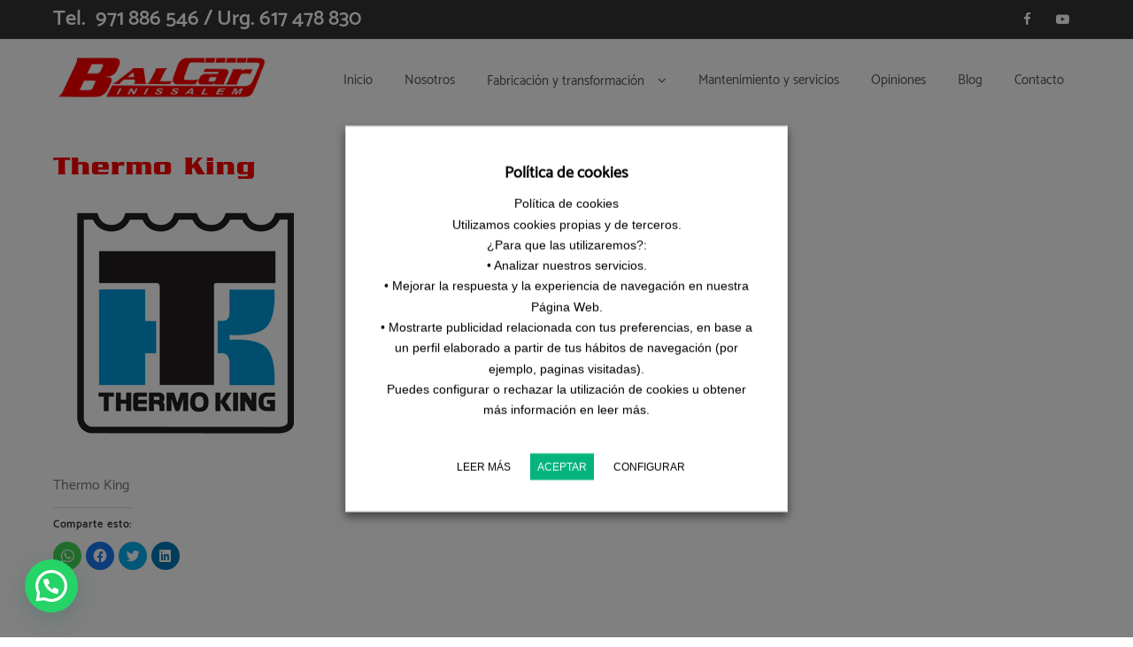

--- FILE ---
content_type: text/html; charset=UTF-8
request_url: https://balcarbinissalem.es/inicio/thermo_king/
body_size: 22236
content:
<!DOCTYPE html>
<html lang="es">

<head>
	<meta charset="UTF-8">
	<meta name="viewport" content="width=device-width, initial-scale=1">
	<link rel="profile" href="http://gmpg.org/xfn/11">
		<meta name='robots' content='index, follow, max-image-preview:large, max-snippet:-1, max-video-preview:-1'/>

	<!-- This site is optimized with the Yoast SEO plugin v19.3 - https://yoast.com/wordpress/plugins/seo/ -->
	<title>Thermo King - BALCAR | Transformación de carrocerías en Mallorca</title>
	<link rel="canonical" href="https://balcarbinissalem.es/wp-content/uploads/2021/11/Thermo_King.png"/>
	<meta property="og:locale" content="es_ES"/>
	<meta property="og:type" content="article"/>
	<meta property="og:title" content="Thermo King - BALCAR | Transformación de carrocerías en Mallorca"/>
	<meta property="og:description" content="Thermo King"/>
	<meta property="og:url" content="https://balcarbinissalem.es/wp-content/uploads/2021/11/Thermo_King.png"/>
	<meta property="og:site_name" content="BALCAR | Transformación de carrocerías en Mallorca"/>
	<meta property="article:modified_time" content="2021-11-25T11:13:03+00:00"/>
	<meta property="og:image" content="https://i0.wp.com/balcarbinissalem.es/wp-content/uploads/2021/11/Thermo_King.png?fit=300%2C300&ssl=1"/>
	<meta property="og:image:width" content="300"/>
	<meta property="og:image:height" content="300"/>
	<meta property="og:image:type" content="image/png"/>
	<meta name="twitter:card" content="summary"/>
	<script type="application/ld+json" class="yoast-schema-graph">{"@context":"https://schema.org","@graph":[{"@type":"Organization","@id":"https://balcarbinissalem.es/#organization","name":"BALCAR | Transformación de carrocerías en Mallorca","url":"https://balcarbinissalem.es/","sameAs":[],"logo":{"@type":"ImageObject","inLanguage":"es","@id":"https://balcarbinissalem.es/#/schema/logo/image/","url":"https://i0.wp.com/balcarbinissalem.es/wp-content/uploads/2021/11/logo-balcar-rojo.png?fit=600%2C120&ssl=1","contentUrl":"https://i0.wp.com/balcarbinissalem.es/wp-content/uploads/2021/11/logo-balcar-rojo.png?fit=600%2C120&ssl=1","width":600,"height":120,"caption":"BALCAR | Transformación de carrocerías en Mallorca"},"image":{"@id":"https://balcarbinissalem.es/#/schema/logo/image/"}},{"@type":"WebSite","@id":"https://balcarbinissalem.es/#website","url":"https://balcarbinissalem.es/","name":"BALCAR | Transformación de carrocerías en Mallorca","description":"","publisher":{"@id":"https://balcarbinissalem.es/#organization"},"potentialAction":[{"@type":"SearchAction","target":{"@type":"EntryPoint","urlTemplate":"https://balcarbinissalem.es/?s={search_term_string}"},"query-input":"required name=search_term_string"}],"inLanguage":"es"},{"@type":"WebPage","@id":"https://balcarbinissalem.es/wp-content/uploads/2021/11/Thermo_King.png","url":"https://balcarbinissalem.es/wp-content/uploads/2021/11/Thermo_King.png","name":"Thermo King - BALCAR | Transformación de carrocerías en Mallorca","isPartOf":{"@id":"https://balcarbinissalem.es/#website"},"datePublished":"2021-11-25T11:11:13+00:00","dateModified":"2021-11-25T11:13:03+00:00","breadcrumb":{"@id":"https://balcarbinissalem.es/wp-content/uploads/2021/11/Thermo_King.png#breadcrumb"},"inLanguage":"es","potentialAction":[{"@type":"ReadAction","target":["https://balcarbinissalem.es/wp-content/uploads/2021/11/Thermo_King.png"]}]},{"@type":"BreadcrumbList","@id":"https://balcarbinissalem.es/wp-content/uploads/2021/11/Thermo_King.png#breadcrumb","itemListElement":[{"@type":"ListItem","position":1,"name":"Portada","item":"https://balcarbinissalem.es/"},{"@type":"ListItem","position":2,"name":"Inicio","item":"https://balcarbinissalem.es/"},{"@type":"ListItem","position":3,"name":"Thermo King"}]}]}</script>
	<!-- / Yoast SEO plugin. -->


<link rel='dns-prefetch' href='//widgets.wp.com'/>
<link rel='dns-prefetch' href='//s0.wp.com'/>
<link rel='dns-prefetch' href='//0.gravatar.com'/>
<link rel='dns-prefetch' href='//1.gravatar.com'/>
<link rel='dns-prefetch' href='//2.gravatar.com'/>
<link rel='dns-prefetch' href='//i0.wp.com'/>
<link rel='dns-prefetch' href='//c0.wp.com'/>
<link rel="alternate" type="application/rss+xml" title="BALCAR | Transformación de carrocerías en Mallorca &raquo; Feed" href="https://balcarbinissalem.es/feed/"/>
<link rel="alternate" type="application/rss+xml" title="BALCAR | Transformación de carrocerías en Mallorca &raquo; Feed de los comentarios" href="https://balcarbinissalem.es/comments/feed/"/>
<link rel="alternate" title="oEmbed (JSON)" type="application/json+oembed" href="https://balcarbinissalem.es/wp-json/oembed/1.0/embed?url=https%3A%2F%2Fbalcarbinissalem.es%2Finicio%2Fthermo_king%2F"/>
<link rel="alternate" title="oEmbed (XML)" type="text/xml+oembed" href="https://balcarbinissalem.es/wp-json/oembed/1.0/embed?url=https%3A%2F%2Fbalcarbinissalem.es%2Finicio%2Fthermo_king%2F&#038;format=xml"/>
		<!-- This site uses the Google Analytics by MonsterInsights plugin v8.18 - Using Analytics tracking - https://www.monsterinsights.com/ -->
							<script src="//www.googletagmanager.com/gtag/js?id=G-R8J2KQ5S8J" data-cfasync="false" data-wpfc-render="false" type="text/javascript" async></script>
			<script data-cfasync="false" data-wpfc-render="false" type="text/javascript">var mi_version='8.18';var mi_track_user=true;var mi_no_track_reason='';var disableStrs=['ga-disable-G-R8J2KQ5S8J',];function __gtagTrackerIsOptedOut(){for(var index=0;index<disableStrs.length;index++){if(document.cookie.indexOf(disableStrs[index]+'=true')>-1){return true;}}return false;}if(__gtagTrackerIsOptedOut()){for(var index=0;index<disableStrs.length;index++){window[disableStrs[index]]=true;}}function __gtagTrackerOptout(){for(var index=0;index<disableStrs.length;index++){document.cookie=disableStrs[index]+'=true; expires=Thu, 31 Dec 2099 23:59:59 UTC; path=/';window[disableStrs[index]]=true;}}if('undefined'===typeof gaOptout){function gaOptout(){__gtagTrackerOptout();}}window.dataLayer=window.dataLayer||[];window.MonsterInsightsDualTracker={helpers:{},trackers:{},};if(mi_track_user){function __gtagDataLayer(){dataLayer.push(arguments);}function __gtagTracker(type,name,parameters){if(!parameters){parameters={};}if(parameters.send_to){__gtagDataLayer.apply(null,arguments);return;}if(type==='event'){parameters.send_to=monsterinsights_frontend.v4_id;var hookName=name;if(typeof parameters['event_category']!=='undefined'){hookName=parameters['event_category']+':'+name;}if(typeof MonsterInsightsDualTracker.trackers[hookName]!=='undefined'){MonsterInsightsDualTracker.trackers[hookName](parameters);}else{__gtagDataLayer('event',name,parameters);}}else{__gtagDataLayer.apply(null,arguments);}}__gtagTracker('js',new Date());__gtagTracker('set',{'developer_id.dZGIzZG':true,});__gtagTracker('config','G-R8J2KQ5S8J',{"forceSSL":"true","anonymize_ip":"true"});window.gtag=__gtagTracker;(function(){var noopfn=function(){return null;};var newtracker=function(){return new Tracker();};var Tracker=function(){return null;};var p=Tracker.prototype;p.get=noopfn;p.set=noopfn;p.send=function(){var args=Array.prototype.slice.call(arguments);args.unshift('send');__gaTracker.apply(null,args);};var __gaTracker=function(){var len=arguments.length;if(len===0){return;}var f=arguments[len-1];if(typeof f!=='object'||f===null||typeof f.hitCallback!=='function'){if('send'===arguments[0]){var hitConverted,hitObject=false,action;if('event'===arguments[1]){if('undefined'!==typeof arguments[3]){hitObject={'eventAction':arguments[3],'eventCategory':arguments[2],'eventLabel':arguments[4],'value':arguments[5]?arguments[5]:1,}}}if('pageview'===arguments[1]){if('undefined'!==typeof arguments[2]){hitObject={'eventAction':'page_view','page_path':arguments[2],}}}if(typeof arguments[2]==='object'){hitObject=arguments[2];}if(typeof arguments[5]==='object'){Object.assign(hitObject,arguments[5]);}if('undefined'!==typeof arguments[1].hitType){hitObject=arguments[1];if('pageview'===hitObject.hitType){hitObject.eventAction='page_view';}}if(hitObject){action='timing'===arguments[1].hitType?'timing_complete':hitObject.eventAction;hitConverted=mapArgs(hitObject);__gtagTracker('event',action,hitConverted);}}return;}function mapArgs(args){var arg,hit={};var gaMap={'eventCategory':'event_category','eventAction':'event_action','eventLabel':'event_label','eventValue':'event_value','nonInteraction':'non_interaction','timingCategory':'event_category','timingVar':'name','timingValue':'value','timingLabel':'event_label','page':'page_path','location':'page_location','title':'page_title',};for(arg in args){if(!(!args.hasOwnProperty(arg)||!gaMap.hasOwnProperty(arg))){hit[gaMap[arg]]=args[arg];}else{hit[arg]=args[arg];}}return hit;}try{f.hitCallback();}catch(ex){}};__gaTracker.create=newtracker;__gaTracker.getByName=newtracker;__gaTracker.getAll=function(){return[];};__gaTracker.remove=noopfn;__gaTracker.loaded=true;window['__gaTracker']=__gaTracker;})();}else{console.log("");(function(){function __gtagTracker(){return null;}window['__gtagTracker']=__gtagTracker;window['gtag']=__gtagTracker;})();}</script>
				<!-- / Google Analytics by MonsterInsights -->
		<style id='wp-img-auto-sizes-contain-inline-css' type='text/css'>img:is([sizes=auto i],[sizes^="auto," i]){contain-intrinsic-size:3000px 1500px}</style>
<style id='wp-emoji-styles-inline-css' type='text/css'>img.wp-smiley,img.emoji{display:inline!important;border:none!important;box-shadow:none!important;height:1em!important;width:1em!important;margin:0 .07em!important;vertical-align:-.1em!important;background:none!important;padding:0!important}</style>
<style id='wp-block-library-inline-css' type='text/css'>:root{--wp-block-synced-color:#7a00df;--wp-block-synced-color--rgb:122 , 0 , 223;--wp-bound-block-color:var(--wp-block-synced-color);--wp-editor-canvas-background:#ddd;--wp-admin-theme-color:#007cba;--wp-admin-theme-color--rgb:0 , 124 , 186;--wp-admin-theme-color-darker-10:#006ba1;--wp-admin-theme-color-darker-10--rgb:0 , 107 , 160.5;--wp-admin-theme-color-darker-20:#005a87;--wp-admin-theme-color-darker-20--rgb:0 , 90 , 135;--wp-admin-border-width-focus:2px}@media (min-resolution:192dpi){:root{--wp-admin-border-width-focus:1.5px}}.wp-element-button{cursor:pointer}:root .has-very-light-gray-background-color{background-color:#eee}:root .has-very-dark-gray-background-color{background-color:#313131}:root .has-very-light-gray-color{color:#eee}:root .has-very-dark-gray-color{color:#313131}:root .has-vivid-green-cyan-to-vivid-cyan-blue-gradient-background{background:linear-gradient(135deg,#00d084,#0693e3)}:root .has-purple-crush-gradient-background{background:linear-gradient(135deg,#34e2e4,#4721fb 50%,#ab1dfe)}:root .has-hazy-dawn-gradient-background{background:linear-gradient(135deg,#faaca8,#dad0ec)}:root .has-subdued-olive-gradient-background{background:linear-gradient(135deg,#fafae1,#67a671)}:root .has-atomic-cream-gradient-background{background:linear-gradient(135deg,#fdd79a,#004a59)}:root .has-nightshade-gradient-background{background:linear-gradient(135deg,#330968,#31cdcf)}:root .has-midnight-gradient-background{background:linear-gradient(135deg,#020381,#2874fc)}:root{--wp--preset--font-size--normal:16px;--wp--preset--font-size--huge:42px}.has-regular-font-size{font-size:1em}.has-larger-font-size{font-size:2.625em}.has-normal-font-size{font-size:var(--wp--preset--font-size--normal)}.has-huge-font-size{font-size:var(--wp--preset--font-size--huge)}.has-text-align-center{text-align:center}.has-text-align-left{text-align:left}.has-text-align-right{text-align:right}.has-fit-text{white-space:nowrap!important}#end-resizable-editor-section{display:none}.aligncenter{clear:both}.items-justified-left{justify-content:flex-start}.items-justified-center{justify-content:center}.items-justified-right{justify-content:flex-end}.items-justified-space-between{justify-content:space-between}.screen-reader-text{border:0;clip-path:inset(50%);height:1px;margin:-1px;overflow:hidden;padding:0;position:absolute;width:1px;word-wrap:normal!important}.screen-reader-text:focus{background-color:#ddd;clip-path:none;color:#444;display:block;font-size:1em;height:auto;left:5px;line-height:normal;padding:15px 23px 14px;text-decoration:none;top:5px;width:auto;z-index:100000}html :where(.has-border-color){border-style:solid}html :where([style*=border-top-color]){border-top-style:solid}html :where([style*=border-right-color]){border-right-style:solid}html :where([style*=border-bottom-color]){border-bottom-style:solid}html :where([style*=border-left-color]){border-left-style:solid}html :where([style*=border-width]){border-style:solid}html :where([style*=border-top-width]){border-top-style:solid}html :where([style*=border-right-width]){border-right-style:solid}html :where([style*=border-bottom-width]){border-bottom-style:solid}html :where([style*=border-left-width]){border-left-style:solid}html :where(img[class*=wp-image-]){height:auto;max-width:100%}:where(figure){margin:0 0 1em}html :where(.is-position-sticky){--wp-admin--admin-bar--position-offset:var(--wp-admin--admin-bar--height,0)}@media screen and (max-width:600px){html :where(.is-position-sticky){--wp-admin--admin-bar--position-offset:0}}.has-text-align-justify{text-align:justify}</style>
<style id='classic-theme-styles-inline-css' type='text/css'>.wp-block-button__link{color:#fff;background-color:#32373c;border-radius:9999px;box-shadow:none;text-decoration:none;padding:calc(.667em + 2px) calc(1.333em + 2px);font-size:1.125em}.wp-block-file__button{background:#32373c;color:#fff;text-decoration:none}</style>
<link rel='stylesheet' id='contact-form-7-css' href='https://balcarbinissalem.es/wp-content/plugins/contact-form-7/includes/css/A.styles.css,qver=5.6.1.pagespeed.cf.-dvEpspat2.css' type='text/css' media='all'/>
<link rel='stylesheet' id='spba-animate-css' href='https://balcarbinissalem.es/wp-content/plugins/so-page-builder-animate/css/A.animate.min.css,qver=1.pagespeed.cf.vhl-JKm2Ce.css' type='text/css' media='all'/>
<style id='sow-image-default-7877d6771435-css' media='all'>.so-widget-sow-image-default-7877d6771435 .sow-image-container{display:flex;align-items:flex-start;justify-content:center}.so-widget-sow-image-default-7877d6771435 .sow-image-container>a{display:inline-block;width:100%;max-width:100%}@media screen and (-ms-high-contrast:active),screen and (-ms-high-contrast:none){.so-widget-sow-image-default-7877d6771435 .sow-image-container>a{display:flex}}.so-widget-sow-image-default-7877d6771435 .sow-image-container .so-widget-image{display:block;max-width:100%;width:100%;height:auto}</style>
<style id='sow-image-default-6b88c04c1f9b-css' media='all'>.so-widget-sow-image-default-6b88c04c1f9b .widget-title{text-align:center}.so-widget-sow-image-default-6b88c04c1f9b .sow-image-container{display:flex;align-items:flex-start;justify-content:center}.so-widget-sow-image-default-6b88c04c1f9b .sow-image-container>a{display:inline-block;max-width:100%}@media screen and (-ms-high-contrast:active),screen and (-ms-high-contrast:none){.so-widget-sow-image-default-6b88c04c1f9b .sow-image-container>a{display:flex}}.so-widget-sow-image-default-6b88c04c1f9b .sow-image-container .so-widget-image{display:block;max-width:100%;height:auto}</style>
<style id='sow-headline-default-acf1a6eafeb1-css' media='all'>.so-widget-sow-headline-default-acf1a6eafeb1 .sow-headline-container p.sow-headline{text-align:center;color:#f40015;line-height:1.4em;font-size:35px}@media (max-width:780px){.so-widget-sow-headline-default-acf1a6eafeb1 .sow-headline-container p.sow-headline{text-align:center}}.so-widget-sow-headline-default-acf1a6eafeb1 .sow-headline-container p.sow-headline a{color:#f40015}.so-widget-sow-headline-default-acf1a6eafeb1 .sow-headline-container h3.sow-sub-headline{text-align:center;line-height:1.4em}@media (max-width:780px){.so-widget-sow-headline-default-acf1a6eafeb1 .sow-headline-container h3.sow-sub-headline{text-align:center}}.so-widget-sow-headline-default-acf1a6eafeb1 .sow-headline-container .decoration{line-height:0;text-align:center;margin-top:20px;margin-bottom:20px}@media (max-width:780px){.so-widget-sow-headline-default-acf1a6eafeb1 .sow-headline-container .decoration{text-align:center}}.so-widget-sow-headline-default-acf1a6eafeb1 .sow-headline-container .decoration .decoration-inside{height:1px;display:inline-block;border-top:1px none #eee;width:100%;max-width:80%}.so-widget-sow-headline-default-acf1a6eafeb1 .sow-headline-container *:first-child{margin-top:0!important}.so-widget-sow-headline-default-acf1a6eafeb1 .sow-headline-container *:last-child{margin-bottom:0!important}</style>
<style id='sow-image-default-e17c88a107a0-css' media='all'>.so-widget-sow-image-default-e17c88a107a0 .sow-image-container{display:flex;align-items:flex-start;justify-content:center}.so-widget-sow-image-default-e17c88a107a0 .sow-image-container>a{display:inline-block;width:100%}@media screen and (-ms-high-contrast:active),screen and (-ms-high-contrast:none){.so-widget-sow-image-default-e17c88a107a0 .sow-image-container>a{display:flex}}.so-widget-sow-image-default-e17c88a107a0 .sow-image-container .so-widget-image{display:block;width:100%}</style>
<style id='uaf_client_css-css' media='all'>@font-face{font-family:'balcar';src:url(/wp-content/uploads/useanyfont/4750Balcar.woff2) format('woff2') , url(/wp-content/uploads/useanyfont/4750Balcar.woff) format('woff');font-display:auto}.balcar{font-family:'balcar'!important}h1,h2,body.single-post .entry-title,.widget-title{font-family:'balcar'!important}</style>
<link rel='stylesheet' id='cookie-law-info-css' href='https://balcarbinissalem.es/wp-content/plugins/webtoffee-gdpr-cookie-consent/public/css/cookie-law-info-public.css?ver=2.2.3' type='text/css' media='all'/>
<link rel='stylesheet' id='cookie-law-info-gdpr-css' href='https://balcarbinissalem.es/wp-content/plugins/webtoffee-gdpr-cookie-consent/public/css/A.cookie-law-info-gdpr.css,qver=2.2.3.pagespeed.cf.5PWNm4YQaz.css' type='text/css' media='all'/>
<link rel='stylesheet' id='zita-font-awesome-css' href='https://balcarbinissalem.es/wp-content/themes/zita/third-party/font-awesome/css/A.font-awesome.css,qver=4.7.0.pagespeed.cf.jCBTFKvXwc.css' type='text/css' media='all'/>
<link rel='stylesheet' id='zita-menu-style-css' href='https://balcarbinissalem.es/wp-content/themes/zita/css/A.zita-menu.css,qver=1.0.0.pagespeed.cf.gOw8RCspjm.css' type='text/css' media='all'/>
<link rel='stylesheet' id='zita-style-css' href='https://balcarbinissalem.es/wp-content/themes/zita/A.style.css,qver=1.0.0.pagespeed.cf.gwvzs-0fP6.css' type='text/css' media='all'/>
<style id='zita-style-inline-css' type='text/css'>.woocommerce .page-title,h2.widget-title,.site-title span,h2.entry-title,h2.entry-title a,h1.entry-title,h2.comments-title,h3.comment-reply-title,h4.author-header,.zita-related-post h3,#content.blog-single .zita-related-post ul li h3 a,h3.widget-title,.woocommerce ul.products li.product .woocommerce-loop-product__title,.woocommerce-page ul.products li.product .woocommerce-loop-product__title,.woocommerce h1.product_title,.woocommerce-Tabs-panel h2,.related.products h2,section.up-sells h2,.cross-sells h2,.cart_totals h2,.woocommerce-billing-fields h3,.woocommerce-account .addresses .title h3{font-family:Arial,Helvetica,sans-serif;text-transform:;font-weight:}@media (min-width:769px){.entry-content h2{font-size:44px}}@media (max-width:768px){.entry-content h2{font-size:44px}}@media (max-width:550px){.entry-content h2{font-size:44px}}@media (min-width:769px){.entry-content h3{font-size:30px}}@media (max-width:768px){.entry-content h3{font-size:40px}}@media (max-width:550px){.entry-content h3{font-size:40px}}@media (min-width:769px){.entry-content h4{font-size:28px}}@media (max-width:768px){.entry-content h4{font-size:36px}}@media (max-width:550px){.entry-content h4{font-size:36px}}@media (min-width:769px){.entry-content h5{font-size:25px}}@media (max-width:768px){.entry-content h5{font-size:32px}}@media (max-width:550px){.entry-content h5{font-size:32px}}@media (min-width:769px){.entry-content h6{font-size:19px}}@media (max-width:768px){.entry-content h6{font-size:30px}}@media (max-width:550px){.entry-content h6{font-size:30px}}@media (min-width:769px){.zita-logo img{max-width:245px}}@media (max-width:768px){.zita-logo img{max-width:225px}}@media (max-width:550px){.zita-logo img{max-width:225px}}a:hover,.inifiniteLoader,mark,.single .nav-previous:hover:before,.single .nav-next:hover:after,.page-numbers.current,.page-numbers:hover,.prev.page-numbers:hover,.next.page-numbers:hover,.zita-load-more #load-more-posts:hover,article.zita-article h2.entry-title a:hover,.zita-menu li a:hover,.main-header .zita-menu>li>a:hover,.woocommerce nav.woocommerce-pagination ul li a:focus,.woocommerce nav.woocommerce-pagination ul li a:hover,.woocommerce nav.woocommerce-pagination ul li span.current,.zita-menu li.menu-active>a,.main-header .main-header-bar a:hover,.zita-menu .content-social .social-icon li a:hover,.mhdrleftpan .content-social .social-icon a:hover,.mhdrrightpan .content-social .social-icon a:hover{color:red}.page-numbers.current,.page-numbers:hover,.prev.page-numbers:hover,.next.page-numbers:hover,.zita-load-more #load-more-posts:hover{border-color:red}#respond.comment-respond #submit,.read-more .zta-button,button,[type="submit"],.woocommerce #respond input#submit,.woocommerce a.button,.woocommerce button.button,.woocommerce input.button,.woocommerce #respond input#submit,.woocommerce a.button,.woocommerce button.button,.woocommerce input.button,.woocommerce #respond input#submit.alt,.woocommerce a.button.alt,.woocommerce button.button.alt,.woocommerce input.button.alt,.zita-cart p.buttons a,.wc-proceed-to-checkout .button.alt.wc-forward,.main-header .main-header-bar a.main-header-btn{border-color:red;background-color:red}#move-to-top,.zta-date-meta .posted-on,.mhdrleftpan .header-pan-icon span,.mhdrrightpan .header-pan-icon span{background:red}.inifiniteLoader,.summary .yith-wcwl-wishlistaddedbrowse a,.summary .yith-wcwl-wishlistexistsbrowse a{color:red}.zita_overlayloader{background:#d93}.woocommerce ul.products li.product .onsale,.woocommerce span.onsale,.woocommerce .widget_price_filter .ui-slider .ui-slider-range,.woocommerce .widget_price_filter .ui-slider .ui-slider-handle,#move-to-top{background:red}.cart-contents .cart-crl{background:red}.cart-crl:before{border-color:red}.woocommerce #respond input#submit.alt.disabled,.woocommerce #respond input#submit.alt.disabled:hover,.woocommerce #respond input#submit.alt:disabled,.woocommerce #respond input#submit.alt:disabled:hover,.woocommerce #respond input#submit.alt:disabled[disabled],.woocommerce #respond input#submit.alt:disabled[disabled]:hover,.woocommerce a.button.alt.disabled,.woocommerce a.button.alt.disabled:hover,.woocommerce a.button.alt:disabled,.woocommerce a.button.alt:disabled:hover,.woocommerce a.button.alt:disabled[disabled],.woocommerce a.button.alt:disabled[disabled]:hover,.woocommerce button.button.alt.disabled,.woocommerce button.button.alt.disabled:hover,.woocommerce button.button.alt:disabled,.woocommerce button.button.alt:disabled:hover,.woocommerce button.button.alt:disabled[disabled],.woocommerce button.button.alt:disabled[disabled]:hover,.woocommerce input.button.alt.disabled,.woocommerce input.button.alt.disabled:hover,.woocommerce input.button.alt:disabled,.woocommerce input.button.alt:disabled:hover,.woocommerce input.button.alt:disabled[disabled],.woocommerce input.button.alt:disabled[disabled]:hover{border-color:red;background-color:red}a,.single .nav-previous:before,.single .nav-next:after,.zita-menu li a,.main-header .zita-menu>li>a{color:red}a:hover,.single .nav-previous:hover:before,.single .nav-next:hover:after,article.zita-article h2.entry-title a:hover,.zita-menu li a:hover,.main-header .zita-menu>li>a:hover,.zita-menu li.menu-active>a,.main-header .main-header-bar a:hover,.zita-menu .content-social .social-icon li a:hover,.mhdrleftpan .content-social .social-icon a:hover,.mhdrrightpan .content-social .social-icon a:hover{color:}body,.zita-site #content .entry-meta{color:#777}article.zita-article h2.entry-title a,#sidebar-primary h2.widget-title,.woocommerce h1.product_title,.woocommerce-Tabs-panel h2,.related.products h2,section.up-sells h2,.cross-sells h2,.cart_totals h2,.woocommerce-billing-fields h3,.woocommerce-account .addresses .title h3,h1.page-title,h1.entry-title{color:red}.menu-toggle .menu-btn,.bar-menu-toggle .menu-btn{background:;border-color:}.menu-toggle .icon-bar,.bar-menu-toggle .icon-bar{background:}.menu-toggle .menu-btn,.bar-menu-toggle .menu-btn{border-radius:px}.menu-icon-inner{color:}.zita-pageheader:after{background:rgba(0,0,0,.57)}.menu-custom-html>a button,.read-more .zta-button,#respond.comment-respond #submit,button,[type="submit"],.woocommerce #respond input#submit,.woocommerce a.button,.woocommerce button.button,.woocommerce input.button,.woocommerce #respond input#submit.alt,.woocommerce a.button.alt,.woocommerce button.button.alt,.woocommerce input.button.alt,.zita-cart p.buttons a,.wc-proceed-to-checkout .button.alt.wc-forward,.main-header .main-header-bar a.main-header-btn{background:red;color:#fff;border-color:red}.menu-custom-html>a button,.read-more .zta-button,#respond.comment-respond #submit,button,[type="submit"],.woocommerce #respond input#submit,.woocommerce a.button,.woocommerce button.button,.woocommerce input.button,.woocommerce #respond input#submit.alt,.woocommerce a.button.alt,.woocommerce button.button.alt,.woocommerce input.button.alt,.main-header .main-header-bar a.main-header-btn{border-radius:0}.menu-custom-html>a button:hover,.read-more .zta-button:hover,#respond.comment-respond #submit:hover,button:hover,[type="submit"]:hover,.woocommerce #respond input#submit:hover,.woocommerce a.button:hover,.woocommerce button.button:hover,.woocommerce input.button:hover,.woocommerce #respond input#submit.alt:hover,.woocommerce a.button.alt:hover,.woocommerce button.button.alt:hover,.woocommerce input.button.alt:hover,.zita-cart p.buttons a:hover,.main-header .main-header-bar .main-header .main-header-bar a.main-header-btn:hover,.main-header .main-header-bar a.main-header-btn:hover{background:#777;color:;border-color:#777}.woocommerce #respond input#submit.alt.disabled,.woocommerce #respond input#submit.alt.disabled:hover,.woocommerce #respond input#submit.alt:disabled,.woocommerce #respond input#submit.alt:disabled:hover,.woocommerce #respond input#submit.alt:disabled[disabled],.woocommerce #respond input#submit.alt:disabled[disabled]:hover,.woocommerce a.button.alt.disabled,.woocommerce a.button.alt.disabled:hover,.woocommerce a.button.alt:disabled,.woocommerce a.button.alt:disabled:hover,.woocommerce a.button.alt:disabled[disabled],.woocommerce a.button.alt:disabled[disabled]:hover,.woocommerce button.button.alt.disabled,.woocommerce button.button.alt.disabled:hover,.woocommerce button.button.alt:disabled,.woocommerce button.button.alt:disabled:hover,.woocommerce button.button.alt:disabled[disabled],.woocommerce button.button.alt:disabled[disabled]:hover,.woocommerce input.button.alt.disabled,.woocommerce input.button.alt.disabled:hover,.woocommerce input.button.alt:disabled,.woocommerce input.button.alt:disabled:hover,.woocommerce input.button.alt:disabled[disabled],.woocommerce input.button.alt:disabled[disabled]:hover{border-color:red;background-color:red}.mhdrleft.zta-transparent-header .top-header-bar,.mhdrleft.zta-transparent-header .top-header-bar:before,.mhdrleft.zta-transparent-header .main-header-bar,.mhdrleft.zta-transparent-header .main-header-bar:before,.mhdrleft.zta-transparent-header .bottom-header-bar,.mhdrleft.zta-transparent-header .bottom-header-bar:before,.zita-site .mhdrleft.zta-transparent-header .main-header-bar:before{background:transparent}.mhdrright.zta-transparent-header .top-header-bar,.mhdrright.zta-transparent-header .top-header-bar:before,.mhdrright.zta-transparent-header .main-header-bar,.mhdrright.zta-transparent-header .main-header-bar:before,.mhdrright.zta-transparent-header .bottom-header-bar,.mhdrright.zta-transparent-header .bottom-header-bar:before,.zita-site .mhdrright.zta-transparent-header .main-header-bar:before{background:transparent}.mhdrcenter.zta-transparent-header .top-header-bar,.mhdrcenter.zta-transparent-header .top-header-bar:before,.mhdrcenter.zta-transparent-header .main-header-bar,.mhdrcenter.zta-transparent-header .main-header-bar:before,.mhdrcenter.zta-transparent-header .bottom-header-bar,.mhdrcenter.zta-transparent-header .bottom-header-bar:before,.zita-site .mhdrcenter.zta-transparent-header .main-header-bar:before{background:transparent}.mhdfull.zta-transparent-header,.mhdfull.zta-transparent-header .top-header-bar,.mhdfull.zta-transparent-header .main-header-bar,.mhdfull.zta-transparent-header .bottom-header-bar,.mhdfull.zta-transparent-header .top-header-bar:before,.mhdfull.zta-transparent-header .main-header-bar:before,.mhdfull.zta-transparent-header .bottom-header-bar:before{background:transparent}.shrink .sider-inner ul#zita-menu{overflow:hidden}.main-header-bar{border-bottom-width:1px}.main-header-bar{border-bottom-color:#fff}header .container,#container.site- container,footer .container,#content #container,#content.site-content.boxed #container,#content.site-content.contentbox #container,#content.site-content.fullwidthcontained #container{max-width:px}.top-header-container{line-height:40px}.top-header-bar{border-bottom-width:1px}.top-header-bar{border-bottom-color:#eee}.bottom-header-container{line-height:40px}.bottom-header-bar{border-bottom-width:1px}.bottom-header-bar{border-bottom-color:#eee}.top-footer-container{line-height:30px}.top-footer-bar{border-bottom-width:1px}.top-footer-bar{border-bottom-color:#eee}.bottom-footer-container{line-height:100px}.bottom-footer-bar{border-top-width:1px}.bottom-footer-bar{border-top-color:#d3bc8d}.site-content #sidebar-primary{width:25%}.site-content #primary{width:75%}#content.site-content.blog-single.boxed #container,.boxed #content.site-content.blog-single #container,#content.site-content.blog-single.contentbox #container,.contentbox #content.site-content.blog-single #container,#content.site-content.blog-single.fullwidthcontained #container,.fullwidthcontained #content.site-content.blog-single #container{max-width:1200px}#move-to-top{border-radius:2px;-moz-border-radius:2px;-webkit-border-radius:2px;color:#fff;background:#ee3524}#move-to-top:hover{color:#fff;background:#333f48}.searchfrom .search-btn{font-size:15px;border-radius:px}.top-header-bar .searchfrom .search-btn,.main-header-bar .searchfrom .search-btn,.bottom-header-bar .searchfrom .search-btn,.zita-menu .menu-custom-search .searchfrom a{color:#000;background:;border-color:}.top-header-bar .searchfrom .search-btn:hover,.main-header-bar .searchfrom .search-btn:hover,.bottom-header-bar .searchfrom .search-btn:hover{color:#d3bc8d}.widget-area #searchform .form-content,.searchfrom #searchform .form-content{width:100%}.widget-area #searchform .form-content:before,.searchfrom #searchform .form-content:before{color:#015782;font-size:px}.widget-area input#s,.searchfrom #searchform input#s{background-color:;border-color:}.widget-area #searchform input[type="submit"],.widget-area input#s,.widget-area #searchform .form-content:before,.searchfrom #searchform .form-content:before,.searchfrom input#s,.searchfrom #searchform input[type="submit"]{height:px;line-height:px;border-radius:0}.form-content input#s::-webkit-input-placeholder,.form-content input#s{color:#bbb;font-size:px}.top-header .top-header-bar{background:#333}.top-header .content-html,.top-header .zita-menu>li>a,.top-header .content-widget,.top-header .top-header-bar .widget-title,.top-header .top-header-bar a{color:#fff}.top-header .top-header-bar a:hover{color:red}.top-header .top-header-bar a:hover{color:}.top-header .top-header-bar .zita-menu li ul.sub-menu li a{color:#9c9c9c}@media screen and (max-width:1024px){.top-header .top-header-bar .sider.left,.top-header .top-header-bar .sider.right,.top-header .top-header-bar .sider.overcenter,.top-header .top-header-bar .right .menu-close,.top-header .top-header-bar .left .menu-close{background:#333}}.zita-site .main-header-bar:before,header.mhdrrightpan:before,header.mhdrleftpan:before{background:#fff;opacity:.7}.main-header-bar p,.main-header .zita-menu>li>a,.main-header .menu-custom-html,.main-header .menu-custom-widget,.main-header .widget-title,header.mhdrleftpan p,header.mhdrrightpan p,header.mhdrleftpan .widget-title,header.mhdrrightpan .widget-title,header.mhdrrightpan .content-html,header.mhdrleftpan .content-html,.mhdrrightpan .zita-menu a,.mhdrleftpan .zita-menu a,.mhdrleftpan .content-widget,.mhdrrightpan .content-widget,header.mhdrleftpan .top-header .top-header-bar .widget-title,header.mhdrrightpan .top-header .top-header-bar .widget-title,.mhdrrightpan .zita-menu li a,.mhdrleftpan .zita-menu li a,.mhdrrightpan .bottom-header .zita-menu>li>a,.mhdrleftpan .bottom-header .zita-menu>li>a{color:#555}.main-header .main-header-bar a,.mhdrleftpan .content-social .social-icon a,.mhdrrightpan .content-social .social-icon a,.zita-menu .content-social .social-icon li a{color:#9c9c9c}.main-header .main-header-bar a:hover{color:}.zita-cart p.buttons a.checkout{background:transparent;border-color:#9c9c9c;color:#9c9c9c}header.mhdminbarleft p,header.mhdminbarright p,header.mhdminbarleft .widget-title,header.mhdminbarright .widget-title,header.mhdminbarleft .content-html,header.mhdminbarright .content-html,.mhdminbarleft .zita-menu a,.mhdminbarright .zita-menu a,.mhdminbarleft .content-widget,.mhdminbarright .content-widget,header.mhdminbarleft .top-header .top-header-bar .widget-title,header.mhdminbarright .top-header .top-header-bar .widget-title,.mhdminbarleft .zita-menu li a,.mhdminbarright .zita-menu li a,.mhdminbarleft .bottom-header .zita-menu>li>a,.mhdminbarright .bottom-header .zita-menu>li>a{color:#555}.top-footer .top-footer-bar{background:#333}.top-footer .content-html,.top-footer .zita-menu>li>a,.top-footer .content-widget,.top-footer .top-footer-bar .widget-title,.zita-bottom-menu li a,.top-footer .top-footer-bar a{color:#fff}.top-footer .top-footer-bar a:hover{color:red}.top-footer .top-footer-bar a:hover{color:}.zita-cart,.zita-cart ul.cart_list li span,.zita-cart p{background:#ffff;color:#808285}.zita-cart ul.cart_list li a{color:#9c9c9c}.zita-cart p.buttons a.checkout{background:transparent;border-color:#9c9c9c;color:#9c9c9c}</style>
<link rel='stylesheet' id='dashicons-css' href='https://c0.wp.com/c/6.9/wp-includes/css/dashicons.min.css' type='text/css' media='all'/>
<link rel='stylesheet' id='joinchat-css' href='https://balcarbinissalem.es/wp-content/plugins/creame-whatsapp-me/public/css/joinchat.min.css,qver=4.5.9.pagespeed.ce.d7pgyvl44U.css' type='text/css' media='all'/>
<style id='joinchat-inline-css' type='text/css'>.joinchat{--red:37;--green:211;--blue:102}</style>
<link rel='stylesheet' id='social-logos-css' href='https://c0.wp.com/p/jetpack/11.1.3/_inc/social-logos/social-logos.min.css' type='text/css' media='all'/>
<link rel='stylesheet' id='jetpack_css-css' href='https://c0.wp.com/p/jetpack/11.1.3/css/jetpack.css' type='text/css' media='all'/>
<script type="text/javascript" src="https://balcarbinissalem.es/wp-content/plugins/google-analytics-for-wordpress/assets/js/frontend-gtag.min.js,qver=8.18.pagespeed.jm.VeuiL4gSqr.js" id="monsterinsights-frontend-script-js"></script>
<script data-cfasync="false" data-wpfc-render="false" type="text/javascript" id='monsterinsights-frontend-script-js-extra'>//<![CDATA[
var monsterinsights_frontend={"js_events_tracking":"true","download_extensions":"doc,pdf,ppt,zip,xls,docx,pptx,xlsx","inbound_paths":"[]","home_url":"https:\/\/balcarbinissalem.es","hash_tracking":"false","v4_id":"G-R8J2KQ5S8J"};
//]]></script>
<script type="text/javascript" src="https://c0.wp.com/c/6.9/wp-includes/js/jquery/jquery.min.js" id="jquery-core-js"></script>
<script type="text/javascript" src="https://c0.wp.com/c/6.9/wp-includes/js/jquery/jquery-migrate.min.js" id="jquery-migrate-js"></script>
<script type="text/javascript" id="cookie-law-info-js-extra">//<![CDATA[
var Cli_Data={"nn_cookie_ids":["_ga_R8J2KQ5S8J","_fbp","fr","joinchat_views","_ga","_gid","_gat","test_cookie"],"non_necessary_cookies":{"non-necessary":["fr","joinchat_views","test_cookie"],"analisis":["_ga_R8J2KQ5S8J","_fbp","_ga","_gid","_gat"]},"cookielist":{"necesarias":{"0":{"ID":1672,"post_author":"4","post_date":"2020-03-25 12:54:49","post_date_gmt":"2020-03-25 11:54:49","post_content":"No description","post_title":"cookielawinfo-checkbox-Necesarias","post_excerpt":"cookielawinfo-checkbox-Necesarias","post_status":"publish","comment_status":"closed","ping_status":"closed","post_password":"","post_name":"cookielawinfo-checkbox-necesarias","to_ping":"","pinged":"","post_modified":"2021-06-23 12:05:27","post_modified_gmt":"2021-06-23 10:05:27","post_content_filtered":"","post_parent":0,"guid":"https://balcarbinissalem.es/cookielawinfo/cookielawinfo-checkbox-necesarias/","menu_order":0,"post_type":"cookielawinfo","post_mime_type":"","comment_count":"0","filter":"raw"},"1":{"ID":1206,"post_author":"4","post_date":"2019-11-22 08:53:14","post_date_gmt":"2019-11-22 07:53:14","post_content":"This cookie is set by GDPR Cookie Consent plugin. The purpose of this cookie is to check whether or not the user has given the consent to the usage of cookies under the category 'Analytics'.","post_title":"cookielawinfo-checkbox-analytics","post_excerpt":"cookielawinfo-checkbox-analytics","post_status":"publish","comment_status":"closed","ping_status":"closed","post_password":"","post_name":"cookielawinfo-checkbox-analytics","to_ping":"","pinged":"","post_modified":"2019-11-22 08:53:14","post_modified_gmt":"2019-11-22 07:53:14","post_content_filtered":"","post_parent":0,"guid":"https://balcarbinissalem.es/cookielawinfo/cookielawinfo-checkbox-analytics/","menu_order":0,"post_type":"cookielawinfo","post_mime_type":"","comment_count":"0","filter":"raw"},"2":{"ID":1207,"post_author":"4","post_date":"2019-11-22 08:53:14","post_date_gmt":"2019-11-22 07:53:14","post_content":"This cookie is set by GDPR Cookie Consent plugin. The purpose of this cookie is to check whether or not the user has given the consent to the usage of cookies under the category 'Performance'.","post_title":"cookielawinfo-checkbox-performance","post_excerpt":"cookielawinfo-checkbox-performance","post_status":"publish","comment_status":"closed","ping_status":"closed","post_password":"","post_name":"cookielawinfo-checkbox-performance","to_ping":"","pinged":"","post_modified":"2019-11-22 08:53:14","post_modified_gmt":"2019-11-22 07:53:14","post_content_filtered":"","post_parent":0,"guid":"https://balcarbinissalem.es/cookielawinfo/cookielawinfo-checkbox-performance/","menu_order":0,"post_type":"cookielawinfo","post_mime_type":"","comment_count":"0","filter":"raw"},"3":{"ID":1200,"post_author":"4","post_date":"2019-11-22 08:43:30","post_date_gmt":"2019-11-22 07:43:30","post_content":"This cookie is set by GDPR Cookie Consent plugin. The cookies is used to store the user consent for the cookies in the category \"Necessary\".","post_title":"cookielawinfo-checkbox-necessary","post_excerpt":"","post_status":"publish","comment_status":"closed","ping_status":"closed","post_password":"","post_name":"cookielawinfo-checkbox-necessary","to_ping":"","pinged":"","post_modified":"2019-11-22 08:43:30","post_modified_gmt":"2019-11-22 07:43:30","post_content_filtered":"","post_parent":0,"guid":"https://balcarbinissalem.es/cookielawinfo/cookielawinfo-checkbox-necessary/","menu_order":0,"post_type":"cookielawinfo","post_mime_type":"","comment_count":"0","filter":"raw"},"4":{"ID":1201,"post_author":"4","post_date":"2019-11-22 08:43:30","post_date_gmt":"2019-11-22 07:43:30","post_content":"This cookie is set by GDPR Cookie Consent plugin. The cookies is used to store the user consent for the cookies in the category \"Non Necessary\".","post_title":"cookielawinfo-checkbox-non-necessary","post_excerpt":"","post_status":"publish","comment_status":"closed","ping_status":"closed","post_password":"","post_name":"cookielawinfo-checkbox-non-necessary","to_ping":"","pinged":"","post_modified":"2019-11-22 08:43:30","post_modified_gmt":"2019-11-22 07:43:30","post_content_filtered":"","post_parent":0,"guid":"https://balcarbinissalem.es/cookielawinfo/cookielawinfo-checkbox-non-necessary/","menu_order":0,"post_type":"cookielawinfo","post_mime_type":"","comment_count":"0","filter":"raw"},"5":{"ID":1199,"post_author":"4","post_date":"2019-11-22 08:43:29","post_date_gmt":"2019-11-22 07:43:29","post_content":"The cookie is set by the GDPR Cookie Consent plugin and is used to store whether or not user has consented to the use of cookies. It does not store any personal data.","post_title":"viewed_cookie_policy","post_excerpt":"","post_status":"publish","comment_status":"closed","ping_status":"closed","post_password":"","post_name":"viewed_cookie_policy","to_ping":"","pinged":"","post_modified":"2019-11-22 08:43:29","post_modified_gmt":"2019-11-22 07:43:29","post_content_filtered":"","post_parent":0,"guid":"https://balcarbinissalem.es/cookielawinfo/viewed_cookie_policy/","menu_order":0,"post_type":"cookielawinfo","post_mime_type":"","comment_count":"0","filter":"raw"},"term_id":195,"name":"Necesarias","loadonstart":0,"defaultstate":"disabled"},"non-necessary":{"0":{"ID":3369,"post_author":"4","post_date":"2021-06-23 12:05:27","post_date_gmt":"2021-06-23 10:05:27","post_content":"No description","post_title":"fr","post_excerpt":"fr","post_status":"publish","comment_status":"closed","ping_status":"closed","post_password":"","post_name":"fr","to_ping":"","pinged":"","post_modified":"2021-06-23 12:15:09","post_modified_gmt":"2021-06-23 10:15:09","post_content_filtered":"","post_parent":0,"guid":"https://balcarbinissalem.es/cookielawinfo/fr/","menu_order":0,"post_type":"cookielawinfo","post_mime_type":"","comment_count":"0","filter":"raw"},"1":{"ID":3370,"post_author":"4","post_date":"2021-06-23 12:05:27","post_date_gmt":"2021-06-23 10:05:27","post_content":"No description","post_title":"joinchat_views","post_excerpt":"joinchat_views","post_status":"publish","comment_status":"closed","ping_status":"closed","post_password":"","post_name":"joinchat_views","to_ping":"","pinged":"","post_modified":"2021-06-23 12:13:52","post_modified_gmt":"2021-06-23 10:13:52","post_content_filtered":"","post_parent":0,"guid":"https://balcarbinissalem.es/cookielawinfo/joinchat_views/","menu_order":0,"post_type":"cookielawinfo","post_mime_type":"","comment_count":"0","filter":"raw"},"2":{"ID":1202,"post_author":"4","post_date":"2019-11-22 08:43:30","post_date_gmt":"2019-11-22 07:43:30","post_content":"","post_title":"test_cookie","post_excerpt":"","post_status":"publish","comment_status":"closed","ping_status":"closed","post_password":"","post_name":"test_cookie","to_ping":"","pinged":"","post_modified":"2019-11-22 08:43:30","post_modified_gmt":"2019-11-22 07:43:30","post_content_filtered":"","post_parent":0,"guid":"https://balcarbinissalem.es/cookielawinfo/test_cookie/","menu_order":0,"post_type":"cookielawinfo","post_mime_type":"","comment_count":"0","filter":"raw"},"term_id":196,"name":"No necesarias","loadonstart":0,"defaultstate":"disabled"},"analisis":{"0":{"ID":4603,"post_author":"4","post_date":"2022-03-08 15:06:22","post_date_gmt":"2022-03-08 14:06:22","post_content":"No description","post_title":"_ga_R8J2KQ5S8J","post_excerpt":"_ga_R8J2KQ5S8J","post_status":"publish","comment_status":"closed","ping_status":"closed","post_password":"","post_name":"_ga_r8j2kq5s8j","to_ping":"","pinged":"","post_modified":"2022-03-08 15:21:21","post_modified_gmt":"2022-03-08 14:21:21","post_content_filtered":"","post_parent":0,"guid":"https://balcarbinissalem.es/cookielawinfo/_ga_r8j2kq5s8j/","menu_order":0,"post_type":"cookielawinfo","post_mime_type":"","comment_count":"0","filter":"raw"},"1":{"ID":3368,"post_author":"4","post_date":"2021-06-23 12:05:27","post_date_gmt":"2021-06-23 10:05:27","post_content":"No description","post_title":"_fbp","post_excerpt":"_fbp","post_status":"publish","comment_status":"closed","ping_status":"closed","post_password":"","post_name":"_fbp","to_ping":"","pinged":"","post_modified":"2021-06-23 12:18:15","post_modified_gmt":"2021-06-23 10:18:15","post_content_filtered":"","post_parent":0,"guid":"https://balcarbinissalem.es/cookielawinfo/_fbp/","menu_order":0,"post_type":"cookielawinfo","post_mime_type":"","comment_count":"0","filter":"raw"},"2":{"ID":2207,"post_author":"4","post_date":"2020-10-20 10:42:24","post_date_gmt":"2020-10-20 08:42:24","post_content":"No description","post_title":"cookielawinfo-checkbox-analisis","post_excerpt":"cookielawinfo-checkbox-analisis","post_status":"publish","comment_status":"closed","ping_status":"closed","post_password":"","post_name":"cookielawinfo-checkbox-analisis","to_ping":"","pinged":"","post_modified":"2021-06-23 12:05:27","post_modified_gmt":"2021-06-23 10:05:27","post_content_filtered":"","post_parent":0,"guid":"https://balcarbinissalem.es/cookielawinfo/cookielawinfo-checkbox-analisis/","menu_order":0,"post_type":"cookielawinfo","post_mime_type":"","comment_count":"0","filter":"raw"},"3":{"ID":1203,"post_author":"4","post_date":"2019-11-22 08:49:59","post_date_gmt":"2019-11-22 07:49:59","post_content":"This cookie is installed by Google Analytics. The cookie is used to calculate visitor, session, camapign data and keep track of site usage for the site's analytics report. The cookies store information anonymously and assigns a randoly generated number to identify unique visitors.","post_title":"_ga","post_excerpt":"_ga","post_status":"publish","comment_status":"closed","ping_status":"closed","post_password":"","post_name":"_ga","to_ping":"","pinged":"","post_modified":"2021-06-23 12:17:29","post_modified_gmt":"2021-06-23 10:17:29","post_content_filtered":"","post_parent":0,"guid":"https://balcarbinissalem.es/cookielawinfo/_ga/","menu_order":0,"post_type":"cookielawinfo","post_mime_type":"","comment_count":"0","filter":"raw"},"4":{"ID":1204,"post_author":"4","post_date":"2019-11-22 08:49:59","post_date_gmt":"2019-11-22 07:49:59","post_content":"This cookie is installed by Google Analytics. The cookie is used to store information of how visitors use a website and helps in creating an analytics report of how the wbsite is doing. The data collected including the number visitors, the source where they have come from, and the pages viisted in an anonymous form.","post_title":"_gid","post_excerpt":"_gid","post_status":"publish","comment_status":"closed","ping_status":"closed","post_password":"","post_name":"_gid","to_ping":"","pinged":"","post_modified":"2021-06-23 12:17:07","post_modified_gmt":"2021-06-23 10:17:07","post_content_filtered":"","post_parent":0,"guid":"https://balcarbinissalem.es/cookielawinfo/_gid/","menu_order":0,"post_type":"cookielawinfo","post_mime_type":"","comment_count":"0","filter":"raw"},"5":{"ID":1205,"post_author":"4","post_date":"2019-11-22 08:49:59","post_date_gmt":"2019-11-22 07:49:59","post_content":"This cookies is installed by Google Universal Analytics to throttle the request rate to limit the colllection of data on high traffic sites.","post_title":"_gat","post_excerpt":"_gat","post_status":"publish","comment_status":"closed","ping_status":"closed","post_password":"","post_name":"_gat","to_ping":"","pinged":"","post_modified":"2021-06-23 12:16:46","post_modified_gmt":"2021-06-23 10:16:46","post_content_filtered":"","post_parent":0,"guid":"https://balcarbinissalem.es/cookielawinfo/_gat/","menu_order":0,"post_type":"cookielawinfo","post_mime_type":"","comment_count":"0","filter":"raw"},"term_id":197,"name":"An\u00e1lisis","loadonstart":0,"defaultstate":"disabled"}},"ajax_url":"https://balcarbinissalem.es/wp-admin/admin-ajax.php","current_lang":"es","security":"47a37e909d","eu_countries":["GB"],"geoIP":"disabled","consentVersion":"1","strictlyEnabled":["necessary","obligatoire"]};var log_object={"ajax_url":"https://balcarbinissalem.es/wp-admin/admin-ajax.php"};
//]]></script>
<script type="text/javascript" src="https://balcarbinissalem.es/wp-content/plugins/webtoffee-gdpr-cookie-consent/public/js/cookie-law-info-public.js,qver=2.2.3.pagespeed.jm.vF_BOI-wIe.js" id="cookie-law-info-js"></script>
<link rel="https://api.w.org/" href="https://balcarbinissalem.es/wp-json/"/><link rel="alternate" title="JSON" type="application/json" href="https://balcarbinissalem.es/wp-json/wp/v2/media/3605"/><link rel="EditURI" type="application/rsd+xml" title="RSD" href="https://balcarbinissalem.es/xmlrpc.php?rsd"/>
<meta name="generator" content="WordPress 6.9"/>
<link rel='shortlink' href='https://wp.me/actwLS-W9'/>
<style>img#wpstats{display:none}</style>
	<style type="text/css" id="custom-background-css">body.custom-background{background-color:#fff}</style>
	<link rel="icon" href="https://i0.wp.com/balcarbinissalem.es/wp-content/uploads/2021/11/cropped-icono-balcar.png?fit=32%2C32&#038;ssl=1" sizes="32x32"/>
<link rel="icon" href="https://i0.wp.com/balcarbinissalem.es/wp-content/uploads/2021/11/cropped-icono-balcar.png?fit=192%2C192&#038;ssl=1" sizes="192x192"/>
<link rel="apple-touch-icon" href="https://i0.wp.com/balcarbinissalem.es/wp-content/uploads/2021/11/cropped-icono-balcar.png?fit=180%2C180&#038;ssl=1"/>
<meta name="msapplication-TileImage" content="https://i0.wp.com/balcarbinissalem.es/wp-content/uploads/2021/11/cropped-icono-balcar.png?fit=270%2C270&#038;ssl=1"/>
<style type="text/css" id="wp-custom-css">label{font-size:12px}.zita-menu li ul.sub-menu{background:#fff}.site-content #primary{margin:0 0;padding:0}h1.page-title,h1.entry-title{font-size:30px;margin-bottom:10px;margin-top:1em}.so-widget-sow-image-default-17bc2272b535 .sow-image-container .so-widget-image{display:block;max-width:100%;height:auto;border-radius:8px}.site-content form input[type="text"],.site-content form input[type="password"],.site-content form input[type="email"],.site-content form input[type="url"],.site-content form input[type="date"],.site-content form input[type="month"],.site-content form input[type="time"],.site-content form input[type="datetime"],.site-content form input[type="datetime-local"],.site-content form input[type="week"],.site-content form input[type="number"],.site-content form input[type="search"],.site-content form input[type="tel"],.site-content form input[type="color"],.site-content form select,.site-content form textarea{display:inline-block;min-height:40px;width:100%;font-size:14px;line-height:1.8;padding:6px 12px;vertical-align:middle;background-color:#fff;color:#333;border:1px solid #ddd;-webkit-border-radius:3px;-moz-border-radius:3px;-ms-border-radius:3px;border-radius:3px;-webkit-transition:all .3s ease;-moz-transition:all .3s ease;-ms-transition:all .3s ease;-o-transition:all .3s ease;transition:all .3s ease}</style>	<!-- Google Tag Manager -->
	<script>(function(w,d,s,l,i){w[l]=w[l]||[];w[l].push({'gtm.start':new Date().getTime(),event:'gtm.js'});var f=d.getElementsByTagName(s)[0],j=d.createElement(s),dl=l!='dataLayer'?'&l='+l:'';j.async=true;j.src='https://www.googletagmanager.com/gtm.js?id='+i+dl;f.parentNode.insertBefore(j,f);})(window,document,'script','dataLayer','GTM-KCX2B6PG');</script>
	<!-- End Google Tag Manager -->
</head>
<!-- layout class call -->
<!-- layout class call -->

<body class="attachment wp-singular attachment-template-default attachmentid-3605 attachment-png custom-background wp-custom-logo wp-theme-zita contentbox mhdrleft abv-two fullwidth no-home">
		<!-- Google Tag Manager (noscript) -->
	<noscript><iframe src="https://www.googletagmanager.com/ns.html?id=GTM-KCX2B6PG" height="0" width="0" style="display:none;visibility:hidden"></iframe></noscript>
	<!-- End Google Tag Manager (noscript) -->
			<input type="hidden" id="back-to-top" value="on"/>
				<div id="page" class="zita-site">
		<header class="mhdrleft      ">
			<a class="skip-link screen-reader-text" href="#content">Saltar al contenido</a>
							<!-- minbar header -->
										<!-- end minbar header -->
						<!-- top-header start -->
						<div class="top-header">
			<div class="top-header-bar abv-two">
	     	<div class="container">
	     		<div class="top-header-container">
	     				        <div class="top-header-col1">
		        		<div class="content-widget">
    <section id="sow-editor-6" class="widget widget_sow-editor"><div class="so-widget-sow-editor so-widget-sow-editor-base">
<div class="siteorigin-widget-tinymce textwidget">
	<p style="text-align: left;"><em><span style="font-size: 18pt; font-family: Impact, Chicago;"><strong><a href="tel:+34971886546" target="_blank" rel="noopener">Tel.  971 886 546 </a>/ </strong></span></em><em><span style="font-size: 18pt; font-family: Impact, Chicago;"><strong><a href="tel:+34617478830" target="_blank" rel="noopener">Urg. 617 478 830</a></strong></span></em></p>
</div>
</div></section>     </div>
		         </div>
		         <div class="top-header-col2">
                    <div class="content-social">
<ul class="social-icon  "><li><a target="_blank" href="https://es-la.facebook.com/balcarbinissalem.es/"><i class="fa fa-facebook"></i></a></li><li><a target="_blank" href="https://www.youtube.com/channel/UCmiAKha9Wxc7Oq58H9sHSBA/about"><i class="fa fa-youtube-play"></i></a></li></ul></div>
</div>
		         		          </div>
		        </div>
		</div>
</div>
	
<div class="main-header mhdrleft inline right-menu linkeffect-none">
	     	<div class="main-header-bar two">
	     		<div class="container">
	     			<div class="main-header-container">
           		                <div class="main-header-col1">
		                     <div class="zita-logo">
<a href="https://balcarbinissalem.es/" class="custom-logo-link" rel="home"><img width="600" height="120" src="https://balcarbinissalem.es/wp-content/uploads/2021/11/xlogo-balcar-rojo.png.pagespeed.ic.axZ4Nssucl.webp" class="custom-logo" alt="BALCAR | Transformación de vehículos en Mallorca" decoding="async" fetchpriority="high" srcset="https://i0.wp.com/balcarbinissalem.es/wp-content/uploads/2021/11/logo-balcar-rojo.png?fit=600%2C120&amp;ssl=1 1x, https://balcarbinissalem.es/wp-content/uploads/2021/11/xlogo-balcar-rojo.png.pagespeed.ic.axZ4Nssucl.webp 2x" sizes="(max-width: 600px) 100vw, 600px"/></a></div>
                        </div>
                          <div class="main-header-col2">
           <nav>
        <!-- Menu Toggle btn-->
        <div class="menu-toggle">
            <button type="button" class="menu-btn" id="menu-btn">
            <div class="btn">
                <span class="icon-bar" tabindex="-1"></span>
                <span class="icon-bar" tabindex="-1"></span>
                <span class="icon-bar" tabindex="-1"></span>
            </div>
            <div class="text">
                             </div>
           
            </button>
        </div>
        <div class="sider main zita-menu-hide right">
        <div class="sider-inner"><ul id="zita-menu" class="zita-menu" data-menu-style=horizontal><li id="menu-item-2058" class="menu-item menu-item-type-post_type menu-item-object-page menu-item-home menu-item-2058"><a href="https://balcarbinissalem.es/"><span class="zita-menu-link">Inicio</span></a></li>
<li id="menu-item-3691" class="menu-item menu-item-type-post_type menu-item-object-page menu-item-3691"><a href="https://balcarbinissalem.es/nosotros-balcar/"><span class="zita-menu-link">Nosotros</span></a></li>
<li id="menu-item-3705" class="menu-item menu-item-type-post_type menu-item-object-page menu-item-has-children menu-item-3705"><a href="https://balcarbinissalem.es/fabricacion-transformacion-reparacion-carrocerias-mallorca/"><span class="zita-menu-link">Fabricación y transformación</span></a>
<ul class="sub-menu">
	<li id="menu-item-3811" class="menu-item menu-item-type-post_type menu-item-object-page menu-item-3811"><a href="https://balcarbinissalem.es/camiones-frigorifico-isotermo-mallorca/"><span class="zita-menu-link">Frigorífico e isotermo</span></a></li>
	<li id="menu-item-3845" class="menu-item menu-item-type-post_type menu-item-object-page menu-item-3845"><a href="https://balcarbinissalem.es/carrocerias-camiones-botelleros-mallorca/"><span class="zita-menu-link">Carrocerías Botelleras</span></a></li>
	<li id="menu-item-3880" class="menu-item menu-item-type-post_type menu-item-object-page menu-item-3880"><a href="https://balcarbinissalem.es/adaptacion-vehiculos-pmr-mallorca/"><span class="zita-menu-link">Adaptación para PMR</span></a></li>
	<li id="menu-item-4133" class="menu-item menu-item-type-post_type menu-item-object-page menu-item-4133"><a href="https://balcarbinissalem.es/forrados-interiores-estanterias-vehiculos/"><span class="zita-menu-link">Forrados y estanterías</span></a></li>
	<li id="menu-item-4211" class="menu-item menu-item-type-post_type menu-item-object-page menu-item-4211"><a href="https://balcarbinissalem.es/taller-mantenimiento-reparacion-caravanas-autocaravanas-mallorca/"><span class="zita-menu-link">Caravanas y autocaravanas</span></a></li>
	<li id="menu-item-3895" class="menu-item menu-item-type-post_type menu-item-object-page menu-item-3895"><a href="https://balcarbinissalem.es/camiones-carrocerias-abiertas-mallorca/"><span class="zita-menu-link">Carrocerías abiertas</span></a></li>
	<li id="menu-item-3942" class="menu-item menu-item-type-post_type menu-item-object-page menu-item-3942"><a href="https://balcarbinissalem.es/camiones-carrocerias-cerradas-mallorca/"><span class="zita-menu-link">Carrocerías cerradas</span></a></li>
	<li id="menu-item-3929" class="menu-item menu-item-type-post_type menu-item-object-page menu-item-3929"><a href="https://balcarbinissalem.es/fabricacion-cajas-carretera-tauliners-mallorca/"><span class="zita-menu-link">Cajas carretera y Tauliners</span></a></li>
	<li id="menu-item-3941" class="menu-item menu-item-type-post_type menu-item-object-page menu-item-3941"><a href="https://balcarbinissalem.es/camiones-equipo-gancho-carroecerias-mallorca/"><span class="zita-menu-link">Equipo de gancho</span></a></li>
	<li id="menu-item-4226" class="menu-item menu-item-type-post_type menu-item-object-page menu-item-4226"><a href="https://balcarbinissalem.es/homologacion-vehiculos-a-motor-remolcados-componentes-mallorca/"><span class="zita-menu-link">Homologación de vehículos</span></a></li>
	<li id="menu-item-4238" class="menu-item menu-item-type-post_type menu-item-object-page menu-item-4238"><a href="https://balcarbinissalem.es/peritacion-de-vehiculos-mallorca/"><span class="zita-menu-link">Peritación de vehículos</span></a></li>
	<li id="menu-item-4029" class="menu-item menu-item-type-post_type menu-item-object-page menu-item-4029"><a href="https://balcarbinissalem.es/fabricacion-camiones-grua-portavehiculos-mallorca/"><span class="zita-menu-link">Portavehículos</span></a></li>
	<li id="menu-item-4115" class="menu-item menu-item-type-post_type menu-item-object-page menu-item-4115"><a href="https://balcarbinissalem.es/fabricacion-camiones-volquetes-mallorca/"><span class="zita-menu-link">Volquetes</span></a></li>
	<li id="menu-item-4116" class="menu-item menu-item-type-post_type menu-item-object-page menu-item-4116"><a href="https://balcarbinissalem.es/transformacion-vehiculos-servicio-mallorca/"><span class="zita-menu-link">Vehículos de servicio</span></a></li>
	<li id="menu-item-4114" class="menu-item menu-item-type-post_type menu-item-object-page menu-item-4114"><a href="https://balcarbinissalem.es/transformacion-vehiculos-especiales-mallorca/"><span class="zita-menu-link">Vehículos especiales</span></a></li>
</ul>
</li>
<li id="menu-item-3982" class="menu-item menu-item-type-post_type menu-item-object-page menu-item-3982"><a href="https://balcarbinissalem.es/mantenimiento-servicios-camiones-carrocerias-mallorca/"><span class="zita-menu-link">Mantenimiento y servicios</span></a></li>
<li id="menu-item-3650" class="menu-item menu-item-type-post_type menu-item-object-page menu-item-3650"><a href="https://balcarbinissalem.es/opiniones-balcar/"><span class="zita-menu-link">Opiniones</span></a></li>
<li id="menu-item-1991" class="menu-item menu-item-type-taxonomy menu-item-object-category menu-item-1991"><a href="https://balcarbinissalem.es/blog/"><span class="zita-menu-link">Blog</span></a></li>
<li id="menu-item-2125" class="menu-item menu-item-type-post_type menu-item-object-page menu-item-2125"><a href="https://balcarbinissalem.es/contacto/"><span class="zita-menu-link">Contacto</span></a></li>
</ul>        </div>
        </div>
        </nav>

                <!-- Responsive Menu Structure-->
    </div> <!-- col-2-->
		            </div>
		        </div>
		    </div>
		</div> 				
						<!-- bottom-header end-->
													</header>

		<div id="content" class="site-content ">
  <div id="container" class="site-container no-sidebar">
	<div id="primary" class="main content-area">
		<main id="main" class="site-main" role="main">
			<article id="post-3605" class="zita-article post-3605 attachment type-attachment status-inherit hentry">
<div class="entry-header entry-page">
<h1 class='entry-title'>Thermo King</h1>
 </div>
	<div class="entry-content">
		<p class="attachment"><a href='https://i0.wp.com/balcarbinissalem.es/wp-content/uploads/2021/11/Thermo_King.png?ssl=1'><img decoding="async" width="300" height="300" src="https://i0.wp.com/balcarbinissalem.es/wp-content/uploads/2021/11/Thermo_King.png?fit=300%2C300&amp;ssl=1" class="attachment-medium size-medium" alt="Thermo King" srcset="https://i0.wp.com/balcarbinissalem.es/wp-content/uploads/2021/11/Thermo_King.png?w=300&amp;ssl=1 300w, https://i0.wp.com/balcarbinissalem.es/wp-content/uploads/2021/11/Thermo_King.png?resize=150%2C150&amp;ssl=1 150w" sizes="(max-width: 300px) 100vw, 300px"/></a></p>
<p>Thermo King</p>
<div class="sharedaddy sd-sharing-enabled"><div class="robots-nocontent sd-block sd-social sd-social-icon sd-sharing"><h3 class="sd-title">Comparte esto:</h3><div class="sd-content"><ul><li class="share-jetpack-whatsapp"><a rel="nofollow noopener noreferrer" data-shared="" class="share-jetpack-whatsapp sd-button share-icon no-text" href="https://balcarbinissalem.es/inicio/thermo_king/?share=jetpack-whatsapp" target="_blank" title="Haz clic para compartir en WhatsApp"><span></span><span class="sharing-screen-reader-text">Haz clic para compartir en WhatsApp (Se abre en una ventana nueva)</span></a></li><li class="share-facebook"><a rel="nofollow noopener noreferrer" data-shared="sharing-facebook-3605" class="share-facebook sd-button share-icon no-text" href="https://balcarbinissalem.es/inicio/thermo_king/?share=facebook" target="_blank" title="Haz clic para compartir en Facebook"><span></span><span class="sharing-screen-reader-text">Haz clic para compartir en Facebook (Se abre en una ventana nueva)</span></a></li><li class="share-twitter"><a rel="nofollow noopener noreferrer" data-shared="sharing-twitter-3605" class="share-twitter sd-button share-icon no-text" href="https://balcarbinissalem.es/inicio/thermo_king/?share=twitter" target="_blank" title="Haz clic para compartir en Twitter"><span></span><span class="sharing-screen-reader-text">Haz clic para compartir en Twitter (Se abre en una ventana nueva)</span></a></li><li class="share-linkedin"><a rel="nofollow noopener noreferrer" data-shared="sharing-linkedin-3605" class="share-linkedin sd-button share-icon no-text" href="https://balcarbinissalem.es/inicio/thermo_king/?share=linkedin" target="_blank" title="Haz clic para compartir en LinkedIn"><span></span><span class="sharing-screen-reader-text">Haz clic para compartir en LinkedIn (Se abre en una ventana nueva)</span></a></li><li class="share-end"></li></ul></div></div></div>	</div><!-- .entry-content -->
	</article><!-- #post -->
		</main><!-- #main -->
	</div>
	</div>
</div><!-- #primary -->
<footer id="zita-footer">
	
	<div class="footer-wrap widget-area">
		
<div class="widget-footer">
		 	<div class="widget-footer-bar ft-wgt-four">
		       <div class="container">
			      <div class="widget-footer-container">
			      	                      	<div class="widget-footer-col1">
		             	<div id="sow-image-2" class="widget widget_sow-image"><div class="so-widget-sow-image so-widget-sow-image-default-6b88c04c1f9b">

<div class="sow-image-container">
			<a href="https://balcarbinissalem.es/">
			<img src="https://i0.wp.com/balcarbinissalem.es/wp-content/uploads/2021/11/logo-balcar-rojo.png?fit=600%2C120&amp;ssl=1" width="600" height="120" srcset="https://i0.wp.com/balcarbinissalem.es/wp-content/uploads/2021/11/logo-balcar-rojo.png?w=600&amp;ssl=1 600w, https://i0.wp.com/balcarbinissalem.es/wp-content/uploads/2021/11/logo-balcar-rojo.png?resize=300%2C60&amp;ssl=1 300w" title="BALCAR | Transformación de vehículos en Mallorca" alt="BALCAR | Transformación de vehículos en Mallorca" loading="lazy" class="so-widget-image"/>
	</a></div>

</div></div><div id="sow-headline-2" class="widget widget_sow-headline"><div class="so-widget-sow-headline so-widget-sow-headline-default-acf1a6eafeb1 so-widget-fittext-wrapper" data-fit-text-compressor="0.85"><div class="sow-headline-container ">
	<p class='sow-headline'>						<a href="tel:+34971886546">
					971 88 65 46</a></p></div></div></div><div id="sow-headline-3" class="widget widget_sow-headline"><div class="so-widget-sow-headline so-widget-sow-headline-default-acf1a6eafeb1 so-widget-fittext-wrapper" data-fit-text-compressor="0.85"><div class="sow-headline-container ">
	<p class='sow-headline'>						<a href="tel:+34617478830">
					 617 478 830</a></p><h3 class='sow-sub-headline'>(Urgencias)</h3></div></div></div><div id="sow-editor-4" class="widget widget_sow-editor"><div class="so-widget-sow-editor so-widget-sow-editor-base">
<div class="siteorigin-widget-tinymce textwidget">
	<p style="text-align: center;"><a href="https://www.google.com/maps/dir//Balcar+Binissalem,+Majorca,+Carrer+Pou+Rebec,+N%C2%BA+14,+07350+Binissalem/@39.6786804,2.8351807,15z/data=!3m1!5s0x1297c114d706d52b:0x786eeac64f5e30d6!4m9!4m8!1m0!1m5!1m1!1s0x1297c114953dd631:0x196efbd23ff300f6!2m2!1d2.8351807!2d39.6786804!3e0" target="_blank" rel="noopener"><span style="font-size: 16pt;"><strong>C/ Pou Rebec, 14</strong></span></a></p>
<p style="text-align: center;"><span style="font-size: 16pt;"><strong>Pol. Ind. de Binissalem</strong></span></p>
<p style="text-align: center;"><span style="font-size: 16pt;">07350 Binissalem.</span></p>
<p style="text-align: center;">
<p style="text-align: center;">
</div>
</div></div>                      </div>
		             <div class="widget-footer-col2"><div id="sow-editor-7" class="widget widget_sow-editor"><div class="so-widget-sow-editor so-widget-sow-editor-base"><h3 class="widget-title">Horario</h3>
<div class="siteorigin-widget-tinymce textwidget">
	<p style="text-align: center;"><span style="color: #f40015; font-size: 16pt;"><strong>De lunes a Viernes </strong></span></p>
<p style="text-align: center;"><span style="font-size: 16pt;">De 7:00h a 15:00h</span></p>
<p>&nbsp;</p>
</div>
</div></div>                      </div>
		             <div class="widget-footer-col3"><div id="sow-image-4" class="widget widget_sow-image"><div class="so-widget-sow-image so-widget-sow-image-default-e17c88a107a0">

<div class="sow-image-container">
			<a href="/wp-content/uploads/2022/02/CertificadoUCA.pdf" target="_blank" rel="noopener noreferrer">
			<img src="https://i0.wp.com/balcarbinissalem.es/wp-content/uploads/2021/11/LOGO-UCA-FONDO-BLANCO-scaled.jpg?fit=2560%2C1970&amp;ssl=1" width="2560" height="1970" srcset="https://i0.wp.com/balcarbinissalem.es/wp-content/uploads/2021/11/LOGO-UCA-FONDO-BLANCO-scaled.jpg?w=2560&amp;ssl=1 2560w, https://i0.wp.com/balcarbinissalem.es/wp-content/uploads/2021/11/LOGO-UCA-FONDO-BLANCO-scaled.jpg?resize=300%2C231&amp;ssl=1 300w, https://i0.wp.com/balcarbinissalem.es/wp-content/uploads/2021/11/LOGO-UCA-FONDO-BLANCO-scaled.jpg?resize=1024%2C788&amp;ssl=1 1024w, https://i0.wp.com/balcarbinissalem.es/wp-content/uploads/2021/11/LOGO-UCA-FONDO-BLANCO-scaled.jpg?resize=768%2C591&amp;ssl=1 768w, https://i0.wp.com/balcarbinissalem.es/wp-content/uploads/2021/11/LOGO-UCA-FONDO-BLANCO-scaled.jpg?resize=1536%2C1182&amp;ssl=1 1536w, https://i0.wp.com/balcarbinissalem.es/wp-content/uploads/2021/11/LOGO-UCA-FONDO-BLANCO-scaled.jpg?resize=2048%2C1576&amp;ssl=1 2048w, https://i0.wp.com/balcarbinissalem.es/wp-content/uploads/2021/11/LOGO-UCA-FONDO-BLANCO-scaled.jpg?w=1280&amp;ssl=1 1280w, https://i0.wp.com/balcarbinissalem.es/wp-content/uploads/2021/11/LOGO-UCA-FONDO-BLANCO-scaled.jpg?w=1920&amp;ssl=1 1920w" title="UCA | Unidad de certificación del automóvil en Mallorca" alt="UCA | Unidad de certificación del automóvil en Mallorca" loading="lazy" class="so-widget-image"/>
	</a></div>

</div></div>                      </div>
		             <div class="widget-footer-col4">
		<div id="recent-posts-2" class="widget widget_recent_entries">
		<h3 class="widget-title">Publicaciones</h3>
		<ul>
											<li>
					<a href="https://balcarbinissalem.es/caja-cerrada-pl17-ecu/">Caja Cerrada PL17 ECU</a>
											<span class="post-date">25 noviembre 2021</span>
									</li>
					</ul>

		</div><div id="nav_menu-7" class="widget widget_nav_menu"><h3 class="widget-title">Páginas</h3><div class="menu-legal-container"><ul id="menu-legal" class="menu"><li id="menu-item-2190" class="menu-item menu-item-type-post_type menu-item-object-page menu-item-2190"><a href="https://balcarbinissalem.es/aviso-legal/">Aviso legal</a></li>
<li id="menu-item-1538" class="menu-item menu-item-type-custom menu-item-object-custom menu-item-1538"><a href="/aviso-legal/#privacidad">Política de privacidad</a></li>
<li id="menu-item-1539" class="menu-item menu-item-type-custom menu-item-object-custom menu-item-1539"><a href="/aviso-legal/#cookies">Política de cookies</a></li>
<li id="menu-item-1683" class="menu-item menu-item-type-custom menu-item-object-custom menu-item-1683"><a href="https://balcarbinissalem.es/aviso-legal/#rrss">Política de redes sociales</a></li>
</ul></div></div>                      </div>
                  		        </div>
		  </div>
	</div>
</div>
	
<div class="bottom-footer">
		 	<div class="bottom-footer-bar ft-btm-one">
		       <div class="container">
			      <div class="bottom-footer-container">
                
                 <div class="bottom-footer-col1">
                    <div class="content-widget">
    <section id="sow-editor-3" class="widget widget_sow-editor"><div class="so-widget-sow-editor so-widget-sow-editor-base">
<div class="siteorigin-widget-tinymce textwidget">
	<p style="text-align: center;"><a href="https://balcarbinissalem.es/">Balcar | Transformación de carrocerías</a> | Desarrollo web realizado por <a href="https://vemployed.com/" target="_blank" rel="noopener noreferrer">Vemployed</a>.</p>
<p>&nbsp;</p>
</div>
</div></section>     </div>
                 </div>
               		           </div>
		       </div>
		    </div>
</div>
	</div>
	</footer>
<script type="speculationrules">
{"prefetch":[{"source":"document","where":{"and":[{"href_matches":"/*"},{"not":{"href_matches":["/wp-*.php","/wp-admin/*","/wp-content/uploads/*","/wp-content/*","/wp-content/plugins/*","/wp-content/themes/zita/*","/*\\?(.+)"]}},{"not":{"selector_matches":"a[rel~=\"nofollow\"]"}},{"not":{"selector_matches":".no-prefetch, .no-prefetch a"}}]},"eagerness":"conservative"}]}
</script>
	<script>jQuery(document).ready(function($){'use strict';if('function'===typeof WOW){new WOW().init();}});</script>
	<div class="wt-cli-cookie-bar-container"><div id="cookie-law-info-bar" data-cli-geo-loc="0" style="background:#fff; border:solid 1px #dbdbdb; padding:35px; box-sizing:border-box; text-align:center; font-size:14px; letter-spacing:normal;" class="wt-cli-cookie-bar"><div class="cli-wrapper"><h5 style="display:block; box-sizing:border-box; width:100%; padding:5px 0px; color:rgb(0, 0, 0); background:none; text-align:center; border:0px solid rgb(255, 255, 255); margin:0px 0px 5px; border-radius:0px; line-height:24px; font-size:18px; font-weight:bold; text-transform:none; letter-spacing:normal;">Política de cookies</h5><span>Política de cookies<br/>
Utilizamos cookies propias y de terceros.<br/>
¿Para que las utilizaremos?:<br/>
• Analizar nuestros servicios.<br/>
• Mejorar la respuesta y la experiencia de navegación en nuestra Página Web.<br/>
• Mostrarte publicidad relacionada con tus preferencias, en base a un perfil elaborado a partir de tus hábitos de navegación (por ejemplo, paginas visitadas).<br/>
Puedes configurar o rechazar la utilización de cookies u obtener más información en leer más.<br/>
<br/>
			<a href='https://balcarbinissalem.es/aviso-legal/' id="CONSTANT_OPEN_URL" style="display:inline-block; background:#000; border-radius:2px; text-align:center; font-size:12px; padding:5px 8px; margin-left:10px; border:solid 0px #fff; line-height:20px;" target="_blank" class="wt-cli-element medium cli-plugin-button wt-cli-element cli-plugin-main-link">LEER MÁS</a> <a style="display:inline-block; background:#04b47c; border-radius:0px; text-align:center; font-size:12px; padding:5px 8px; margin-left:10px; margin-top:15px; border:solid 0px #fff; line-height:20px;" data-cli_action="accept" id="cookie_action_close_header" class="wt-cli-element medium cli-plugin-button cli-plugin-main-button cookie_action_close_header cli_action_button">ACEPTAR</a> <a style="display:inline-block; background:#000; border-radius:2px; text-align:center; font-size:12px; padding:5px 8px; margin-left:10px; border:solid 0px #fff; margin-top:15px; line-height:20px;" class="wt-cli-element medium cli-plugin-button cli-plugin-main-button cli_settings_button">CONFIGURAR</a></span></div></div><div id="cookie-law-info-again" style="display:none;"><span id="cookie_hdr_showagain">Política de cookies</span></div><div class="cli-modal" id="cliSettingsPopup" tabindex="-1" role="dialog" aria-labelledby="exampleModalCenterTitle" aria-hidden="true">
  <div class="cli-modal-dialog" role="document">
    <div class="cli-modal-content cli-bar-popup">
      <button type="button" class="cli-modal-close" id="cliModalClose">
      <svg class="" viewBox="0 0 24 24"><path d="M19 6.41l-1.41-1.41-5.59 5.59-5.59-5.59-1.41 1.41 5.59 5.59-5.59 5.59 1.41 1.41 5.59-5.59 5.59 5.59 1.41-1.41-5.59-5.59z"></path><path d="M0 0h24v24h-24z" fill="none"></path></svg>
      </button>
      <div class="cli-modal-body">
        <div class="wt-cli-element cli-container-fluid cli-tab-container">
    <div class="cli-row">
        <div class="cli-col-12 cli-align-items-stretch cli-px-0">
            <div class="cli-privacy-overview">
                <h4>Resumen de privacidad y configurador de permisos de cookies</h4>                   
                <div class="cli-privacy-content">
                    <div class="cli-privacy-content-text"><p style="text-align: justify;">Desde este apartado de configuración de las cookies, le brindamos la posibilidad de configurar los permisos a las mismas. Tenga en cuenta que la exclusión voluntaria de algunas de estas cookies puede afectar su experiencia de navegación.</p></div>
                </div>
                <a class="cli-privacy-readmore" data-readmore-text="Mostrar más" data-readless-text="Mostrar menos"></a>            </div>
        </div>  
        <div class="cli-col-12 cli-align-items-stretch cli-px-0 cli-tab-section-container">
            <div class="cli-tab-section cli-privacy-tab">
                <div class="cli-tab-header">
                    <a class="cli-nav-link cli-settings-mobile">
                        Resumen de privacidad y configurador de permisos de cookies                    </a>
                </div>
                <div class="cli-tab-content">
                    <div class="cli-tab-pane cli-fade">
                        <p><p style="text-align: justify;">Desde este apartado de configuración de las cookies, le brindamos la posibilidad de configurar los permisos a las mismas. Tenga en cuenta que la exclusión voluntaria de algunas de estas cookies puede afectar su experiencia de navegación.</p></p>
                    </div>
                </div>

            </div>
                            <div class="cli-tab-section">
                <div class="cli-tab-header">
                    <a class="cli-nav-link cli-settings-mobile" data-target="necesarias" data-toggle="cli-toggle-tab">
                        Necesarias 
                    </a>
                                                <label class="cli-switch">
                    <input type="checkbox" class="cli-user-preference-checkbox" data-id="checkbox-necesarias"/>
                    <span class="cli-slider" data-cli-enable="Activado" data-cli-disable="Desactivado"></span>                           
                </label>    
                                </div>
                <div class="cli-tab-content">
                    <div class="cli-tab-pane cli-fade" data-id="necesarias">
                        <p style="text-align: justify;">Las cookies necesarias son absolutamente esenciales para que el sitio web funcione correctamente. Esta categoría solo incluye cookies que garantizan funcionalidades básicas y características de seguridad del sitio web. Estas cookies no almacenan ninguna información personal.</p>
                    </div>
                </div>
                </div>
                            <div class="cli-tab-section">
                <div class="cli-tab-header">
                    <a class="cli-nav-link cli-settings-mobile" data-target="non-necessary" data-toggle="cli-toggle-tab">
                        No necesarias 
                    </a>
                                                <label class="cli-switch">
                    <input type="checkbox" class="cli-user-preference-checkbox" data-id="checkbox-non-necessary"/>
                    <span class="cli-slider" data-cli-enable="Activado" data-cli-disable="Desactivado"></span>                           
                </label>    
                                </div>
                <div class="cli-tab-content">
                    <div class="cli-tab-pane cli-fade" data-id="non-necessary">
                        <p style="text-align: justify;">Las cookies que pueden no ser particularmente necesarias para que el sitio web funcione y se utilizan específicamente para recopilar datos personales del usuario a través de análisis, anuncios y otros contenidos incrustados se denominan cookies no necesarias. Es obligatorio obtener el consentimiento del usuario antes de ejecutar estas cookies en su sitio web.</p>
                    </div>
                </div>
                </div>
                            <div class="cli-tab-section">
                <div class="cli-tab-header">
                    <a class="cli-nav-link cli-settings-mobile" data-target="analisis" data-toggle="cli-toggle-tab">
                        Análisis 
                    </a>
                                                <label class="cli-switch">
                    <input type="checkbox" class="cli-user-preference-checkbox" data-id="checkbox-analisis"/>
                    <span class="cli-slider" data-cli-enable="Activado" data-cli-disable="Desactivado"></span>                           
                </label>    
                                </div>
                <div class="cli-tab-content">
                    <div class="cli-tab-pane cli-fade" data-id="analisis">
                        <p style="text-align: justify;">Son aquellas cookies que bien, tratadas por nosotros o por terceros, nos permiten cuantificar el número de usuarios y así realizar la medición y análisis estadístico de la utilización que hacen los usuarios del servicio. Para ello se analiza su navegación en nuestra página web con el fin de mejorar la experiencia del usuario.</p>
                    </div>
                </div>
                </div>
                       
        </div>
        <div class="cli-col-12 cli-align-items-stretch cli-px-0">
            <div class="cli-tab-footer">
                                    <a class="cli_setting_save_button cli-btn">Save & Accept</a>
                            </div>
        </div>
    </div> 
</div> 
      </div>
    </div>
  </div>
</div>
<div class="cli-modal-backdrop cli-fade cli-settings-overlay"></div>
<div class="cli-modal-backdrop cli-fade cli-popupbar-overlay"></div>
</div>
<script type="text/javascript">//<![CDATA[
cli_cookiebar_settings='{"animate_speed_hide":"500","animate_speed_show":"500","background":"rgb(255, 255, 255)","border":"#b1a6a6c2","border_on":false,"button_1_button_colour":"rgb(4, 180, 124)","button_1_button_hover":"rgb(4, 180, 124)","button_1_link_colour":"#fff","button_1_as_button":true,"button_1_new_win":false,"button_2_button_colour":"rgb(255, 255, 255)","button_2_button_hover":"rgb(255, 255, 255)","button_2_link_colour":"#000000","button_2_as_button":true,"button_2_hidebar":true,"button_2_nofollow":false,"button_3_button_colour":"rgb(204, 204, 204)","button_3_button_hover":"rgb(204, 204, 204)","button_3_link_colour":"#333","button_3_as_button":true,"button_3_new_win":false,"button_4_button_colour":"rgb(255, 255, 255)","button_4_button_hover":"rgb(255, 255, 255)","button_4_link_colour":"#000000","button_4_as_button":true,"font_family":"Arial, Helvetica, sans-serif","header_fix":false,"notify_animate_hide":true,"notify_animate_show":true,"notify_div_id":"#cookie-law-info-bar","notify_position_horizontal":"right","notify_position_vertical":"bottom","scroll_close":false,"scroll_close_reload":false,"accept_close_reload":true,"reject_close_reload":false,"showagain_tab":true,"showagain_background":"#fff","showagain_border":"#000","showagain_div_id":"#cookie-law-info-again","showagain_x_position":"100px","text":"#000","show_once_yn":false,"show_once":"10000","logging_on":false,"as_popup":false,"popup_overlay":true,"bar_heading_text":"Pol\u00edtica de cookies","cookie_bar_as":"popup","cookie_setting_popup":true,"accept_all":true,"js_script_blocker":false,"popup_showagain_position":"bottom-right","widget_position":"left","button_1_style":[["display","inline-block"],["background","#04b47c"],["border-radius","0px"],["text-align","center"],["font-size","12px"],["padding","5px 8px"],["margin-left","10px"],["margin-top","15px"],["border","solid 0px #fff"],["line-height","20px"]],"button_2_style":[["display","inline-block"],["background","#000"],["border-radius","2px"],["text-align","center"],["font-size","12px"],["padding","5px 8px"],["margin-left","10px"],["border","solid 0px #fff"],["line-height","20px"]],"button_3_style":[["display","inline-block"],["background","#ccc"],["border-radius","0px"],["text-align","center"],["font-size","12px"],["padding","5px 8px"],["margin-left","10px"],["border","solid 0px #fff"],["margin-top","15px"],["line-height","20px"]],"button_4_style":[["display","inline-block"],["background","#000"],["border-radius","2px"],["text-align","center"],["font-size","12px"],["padding","5px 8px"],["margin-left","10px"],["border","solid 0px #fff"],["margin-top","15px"],["line-height","20px"]],"button_5_style":{"0":["display","inline-block"],"1":["background","none"],"2":["border-radius","20px"],"3":["border","solid 1px #ccc"],"4":["color","#ccc"],"5":["text-align","center"],"6":["font-size","12px"],"7":["width","22px"],"8":["height","22px"],"9":["line-height","22px"],"10":["margin-right","-25px"],"11":["margin-top","-25px"],"12":["float","right"],"13":["right","0px"],"14":["cursor","pointer"],"15":["background-color","rgba(0, 0, 0, 0)"],"18":["background-color","rgba(0, 0, 0, 0)"]}}';
//]]></script>
<div class="joinchat joinchat--left" data-settings='{"telephone":"34609540837","mobile_only":false,"button_delay":0,"whatsapp_web":true,"qr":false,"message_views":2,"message_delay":0,"message_badge":false,"message_send":"","message_hash":"18d99600"}'>
	<div class="joinchat__button">
		<div class="joinchat__button__open"></div>
											<div class="joinchat__button__sendtext">Abrir chat</div>
						<svg class="joinchat__button__send" width="60" height="60" viewbox="0 0 400 400" stroke-linecap="round" stroke-width="33">
				<path class="joinchat_svg__plain" d="M168.83 200.504H79.218L33.04 44.284a1 1 0 0 1 1.386-1.188L365.083 199.04a1 1 0 0 1 .003 1.808L34.432 357.903a1 1 0 0 1-1.388-1.187l29.42-99.427"/>
				<path class="joinchat_svg__chat" d="M318.087 318.087c-52.982 52.982-132.708 62.922-195.725 29.82l-80.449 10.18 10.358-80.112C18.956 214.905 28.836 134.99 81.913 81.913c65.218-65.217 170.956-65.217 236.174 0 42.661 42.661 57.416 102.661 44.265 157.316"/>
			</svg>
										<div class="joinchat__tooltip"><div>Hola ¿En que puedo ayudarte?</div></div>
					</div>
			<div class="joinchat__box">
			<div class="joinchat__header">
									<a class="joinchat__powered" href="https://join.chat/es/powered/?site=BALCAR%20%7C%20Transformaci%C3%B3n%20de%20carrocer%C3%ADas%20en%20Mallorca&#038;url=https%3A%2F%2Fbalcarbinissalem.es%2Finicio%2Fthermo_king" rel="nofollow noopener" target="_blank">
						Powered by <svg width="81" height="18" viewbox="0 0 1424 318"><title>Joinchat</title><path d="m171 7 6 2 3 3v5l-1 8a947 947 0 0 0-2 56v53l1 24v31c0 22-6 43-18 63-11 19-27 35-48 48s-44 18-69 18c-14 0-24-3-32-8-7-6-11-13-11-23a26 26 0 0 1 26-27c7 0 13 2 19 6l12 12 1 1a97 97 0 0 0 10 13c4 4 7 6 10 6 4 0 7-2 10-6l6-23v-1c2-12 3-28 3-48V76l-1-3-3-1h-1l-11-2c-2-1-3-3-3-7s1-6 3-7a434 434 0 0 0 90-49zm1205 43c4 0 6 1 6 3l3 36a1888 1888 0 0 0 34 0h1l3 2 1 8-1 8-3 1h-35v62c0 14 2 23 5 28 3 6 9 8 16 8l5-1 3-1c2 0 3 1 5 3s3 4 2 6c-4 10-11 19-22 27-10 8-22 12-36 12-16 0-28-5-37-15l-8-13v1h-1c-17 17-33 26-47 26-18 0-31-13-39-39-5 12-12 22-21 29s-19 10-31 10c-11 0-21-4-29-13-7-8-11-18-11-30 0-10 2-17 5-23s9-11 17-15c13-7 35-14 67-21h1v-11c0-11-2-19-5-26-4-6-8-9-14-9-3 0-5 1-5 4v1l-2 15c-2 11-6 19-11 24-6 6-14 8-23 8-5 0-9-1-13-4-3-3-5-8-5-13 0-11 9-22 26-33s38-17 60-17c41 0 62 15 62 46v58l1 11 2 8 2 3h4l5-3 1-1-1-13v-88l-3-2-12-1c-1 0-2-3-2-7s1-6 2-6c16-4 29-9 40-15 10-6 20-15 31-25 1-2 4-3 7-3zM290 88c28 0 50 7 67 22 17 14 25 34 25 58 0 26-9 46-27 61s-42 22-71 22c-28 0-50-7-67-22a73 73 0 0 1-25-58c0-26 9-46 27-61s42-22 71-22zm588 0c19 0 34 4 45 12 11 9 17 18 17 29 0 6-3 11-7 15s-10 6-17 6c-13 0-24-8-33-25-5-11-10-18-13-21s-6-5-9-5c-8 0-11 6-11 17a128 128 0 0 0 32 81c8 8 16 12 25 12 8 0 16-3 24-10 1-1 3 0 6 2 2 2 3 3 3 5-5 12-15 23-29 32s-30 13-48 13c-24 0-43-7-58-22a78 78 0 0 1-22-58c0-25 9-45 27-60s41-23 68-23zm-402-3 5 2 3 3-1 10a785 785 0 0 0-2 53v76c1 3 2 4 4 4l11 3 11-3c3 0 4-1 4-4v-82l-1-2-3-2-11-1-2-6c0-4 1-6 2-6a364 364 0 0 0 77-44l5 2 3 3v12a393 393 0 0 0-1 21c5-10 12-18 22-25 9-8 21-11 34-11 16 0 29 5 38 14 10 9 14 22 14 39v88c0 3 2 4 4 4l11 3c1 0 2 2 2 6 0 5-1 7-2 7h-1a932 932 0 0 1-49-2 462 462 0 0 0-48 2c-2 0-3-2-3-7 0-3 1-6 3-6l8-3 3-1 1-3v-62c0-14-2-24-6-29-4-6-12-9-22-9l-7 1v99l1 3 3 1 8 3h1l2 6c0 5-1 7-3 7a783 783 0 0 1-47-2 512 512 0 0 0-51 2h-1a895 895 0 0 1-49-2 500 500 0 0 0-50 2c-1 0-2-2-2-7 0-4 1-6 2-6l11-3c2 0 3-1 4-4v-82l-1-3-3-1-11-2c-1 0-2-2-2-6l2-6a380 380 0 0 0 80-44zm539-75 5 2 3 3-1 9a758 758 0 0 0-2 55v42h1c5-9 12-16 21-22 9-7 20-10 32-10 16 0 29 5 38 14 10 9 14 22 14 39v88c0 2 2 3 4 4l11 2c1 0 2 2 2 7 0 4-1 6-2 6h-1a937 937 0 0 1-49-2 466 466 0 0 0-48 2c-2 0-3-2-3-6s1-7 3-7l8-2 3-2 1-3v-61c0-14-2-24-6-29-4-6-12-9-22-9l-7 1v99l1 2 3 2 8 2h1c1 1 2 3 2 7s-1 6-3 6a788 788 0 0 1-47-2 517 517 0 0 0-51 2c-1 0-2-2-2-6 0-5 1-7 2-7l11-2c3-1 4-2 4-5V71l-1-3-3-1-11-2c-1 0-2-2-2-6l2-6a387 387 0 0 0 81-43zm-743 90c-8 0-12 7-12 20a266 266 0 0 0 33 116c3 3 6 4 9 4 8 0 12-6 12-20 0-17-4-38-11-65-8-27-15-44-22-50-3-4-6-5-9-5zm939 65c-6 0-9 4-9 13 0 8 2 16 7 22 5 7 10 10 15 10l6-2v-22c0-6-2-11-7-15-4-4-8-6-12-6zM451 0c10 0 18 3 25 10s10 16 10 26a35 35 0 0 1-35 36c-11 0-19-4-26-10-7-7-10-16-10-26s3-19 10-26 15-10 26-10zm297 249c9 0 16-3 22-8 6-6 9-12 9-20s-3-15-9-21-13-8-22-8-16 3-22 8-9 12-9 21 3 14 9 20 13 8 22 8z"/></svg>
					</a>
								<div class="joinchat__close" aria-label="Cerrar"></div>
			</div>
			<div class="joinchat__box__scroll">
				<div class="joinchat__box__content">
					<div class="joinchat__message">Hola ¿En que puedo ayudarte?</div>				</div>
			</div>
		</div>
		<svg style="width:0;height:0;position:absolute"><defs><clipPath id="joinchat__message__peak"><path d="M17 25V0C17 12.877 6.082 14.9 1.031 15.91c-1.559.31-1.179 2.272.004 2.272C9.609 18.182 17 18.088 17 25z"/></clipPath></defs></svg>
	</div>

	<script type="text/javascript">window.WPCOM_sharing_counts={"https:\/\/balcarbinissalem.es\/inicio\/thermo_king\/":3605};</script>
					<script>/(trident|msie)/i.test(navigator.userAgent)&&document.getElementById&&window.addEventListener&&window.addEventListener("hashchange",function(){var t,e=location.hash.substring(1);/^[A-z0-9_-]+$/.test(e)&&(t=document.getElementById(e))&&(/^(?:a|select|input|button|textarea)$/i.test(t.tagName)||(t.tabIndex=-1),t.focus())},!1);</script>
	<script type="text/javascript" src="https://c0.wp.com/p/jetpack/11.1.3/_inc/build/photon/photon.min.js" id="jetpack-photon-js"></script>
<script type="text/javascript" src="https://c0.wp.com/c/6.9/wp-includes/js/dist/vendor/wp-polyfill.min.js" id="wp-polyfill-js"></script>
<script type="text/javascript" id="contact-form-7-js-extra">//<![CDATA[
var wpcf7={"api":{"root":"https://balcarbinissalem.es/wp-json/","namespace":"contact-form-7/v1"},"cached":"1"};
//]]></script>
<script src="https://balcarbinissalem.es/wp-content/plugins,_contact-form-7,_includes,_js,_index.js,qver==5.6.1+plugins,_so-page-builder-animate,_js,_wow.min.js,qver==1+plugins,_so-widgets-bundle,_js,_sow.jquery.fittext.min.js,qver==1.2+themes,_zita,_js,_zita-menu.js,qver==6.9+themes,_zita,_js,_zita-custom.js,qver==6.9.pagespeed.jc.vsxt4L2E-G.js"></script><script>eval(mod_pagespeed_IudFzEoPk5);</script>
<script>eval(mod_pagespeed_ICsmUsei1S);</script>
<script>eval(mod_pagespeed_$oqFe4EoyB);</script>
<script type="text/javascript" src="https://c0.wp.com/c/6.9/wp-includes/js/jquery/ui/effect.min.js" id="jquery-effects-core-js"></script>
<script>eval(mod_pagespeed_6i875Zy7mc);</script>
<script>eval(mod_pagespeed_Tp9wLW_McD);</script>
<script type="text/javascript" id="load-more-posts-js-js-extra">//<![CDATA[
var loadmore={"wp_ajax_url":"https://balcarbinissalem.es/wp-admin/admin-ajax.php"};
//]]></script>
<script src="https://balcarbinissalem.es/wp-content/themes,_zita,_inc,_pagination,_js,_load-more-posts.js,qver==0.1+themes,_zita,_inc,_pagination,_js,_infinite-scroll.js,qver==0.1+plugins,_creame-whatsapp-me,_public,_js,_joinchat.min.js,qver==4.5.9.pagespeed.jc.ljBYFgDBck.js"></script><script>eval(mod_pagespeed_$zB_ZM1KUs);</script>
<script>eval(mod_pagespeed_NRCkKxtj97);</script>
<script>eval(mod_pagespeed_pfXOjkaXC3);</script>
<script type="text/javascript" id="sharing-js-js-extra">//<![CDATA[
var sharing_js_options={"lang":"es","counts":"1","is_stats_active":"1"};
//]]></script>
<script type="text/javascript" src="https://c0.wp.com/p/jetpack/11.1.3/_inc/build/sharedaddy/sharing.min.js" id="sharing-js-js"></script>
<script type="text/javascript" id="sharing-js-js-after">//<![CDATA[
var windowOpen;(function(){function matches(el,sel){return!!(el.matches&&el.matches(sel)||el.msMatchesSelector&&el.msMatchesSelector(sel));}document.body.addEventListener('click',function(event){if(!event.target){return;}var el;if(matches(event.target,'a.share-facebook')){el=event.target;}else if(event.target.parentNode&&matches(event.target.parentNode,'a.share-facebook')){el=event.target.parentNode;}if(el){event.preventDefault();if(typeof windowOpen!=='undefined'){windowOpen.close();}windowOpen=window.open(el.getAttribute('href'),'wpcomfacebook','menubar=1,resizable=1,width=600,height=400');return false;}});})();var windowOpen;(function(){function matches(el,sel){return!!(el.matches&&el.matches(sel)||el.msMatchesSelector&&el.msMatchesSelector(sel));}document.body.addEventListener('click',function(event){if(!event.target){return;}var el;if(matches(event.target,'a.share-twitter')){el=event.target;}else if(event.target.parentNode&&matches(event.target.parentNode,'a.share-twitter')){el=event.target.parentNode;}if(el){event.preventDefault();if(typeof windowOpen!=='undefined'){windowOpen.close();}windowOpen=window.open(el.getAttribute('href'),'wpcomtwitter','menubar=1,resizable=1,width=600,height=350');return false;}});})();var windowOpen;(function(){function matches(el,sel){return!!(el.matches&&el.matches(sel)||el.msMatchesSelector&&el.msMatchesSelector(sel));}document.body.addEventListener('click',function(event){if(!event.target){return;}var el;if(matches(event.target,'a.share-linkedin')){el=event.target;}else if(event.target.parentNode&&matches(event.target.parentNode,'a.share-linkedin')){el=event.target.parentNode;}if(el){event.preventDefault();if(typeof windowOpen!=='undefined'){windowOpen.close();}windowOpen=window.open(el.getAttribute('href'),'wpcomlinkedin','menubar=1,resizable=1,width=580,height=450');return false;}});})();
//]]></script>
<script id="wp-emoji-settings" type="application/json">
{"baseUrl":"https://s.w.org/images/core/emoji/17.0.2/72x72/","ext":".png","svgUrl":"https://s.w.org/images/core/emoji/17.0.2/svg/","svgExt":".svg","source":{"concatemoji":"https://balcarbinissalem.es/wp-includes/js/wp-emoji-release.min.js?ver=6.9"}}
</script>
<script type="module">
/* <![CDATA[ */
/*! This file is auto-generated */
const a=JSON.parse(document.getElementById("wp-emoji-settings").textContent),o=(window._wpemojiSettings=a,"wpEmojiSettingsSupports"),s=["flag","emoji"];function i(e){try{var t={supportTests:e,timestamp:(new Date).valueOf()};sessionStorage.setItem(o,JSON.stringify(t))}catch(e){}}function c(e,t,n){e.clearRect(0,0,e.canvas.width,e.canvas.height),e.fillText(t,0,0);t=new Uint32Array(e.getImageData(0,0,e.canvas.width,e.canvas.height).data);e.clearRect(0,0,e.canvas.width,e.canvas.height),e.fillText(n,0,0);const a=new Uint32Array(e.getImageData(0,0,e.canvas.width,e.canvas.height).data);return t.every((e,t)=>e===a[t])}function p(e,t){e.clearRect(0,0,e.canvas.width,e.canvas.height),e.fillText(t,0,0);var n=e.getImageData(16,16,1,1);for(let e=0;e<n.data.length;e++)if(0!==n.data[e])return!1;return!0}function u(e,t,n,a){switch(t){case"flag":return n(e,"\ud83c\udff3\ufe0f\u200d\u26a7\ufe0f","\ud83c\udff3\ufe0f\u200b\u26a7\ufe0f")?!1:!n(e,"\ud83c\udde8\ud83c\uddf6","\ud83c\udde8\u200b\ud83c\uddf6")&&!n(e,"\ud83c\udff4\udb40\udc67\udb40\udc62\udb40\udc65\udb40\udc6e\udb40\udc67\udb40\udc7f","\ud83c\udff4\u200b\udb40\udc67\u200b\udb40\udc62\u200b\udb40\udc65\u200b\udb40\udc6e\u200b\udb40\udc67\u200b\udb40\udc7f");case"emoji":return!a(e,"\ud83e\u1fac8")}return!1}function f(e,t,n,a){let r;const o=(r="undefined"!=typeof WorkerGlobalScope&&self instanceof WorkerGlobalScope?new OffscreenCanvas(300,150):document.createElement("canvas")).getContext("2d",{willReadFrequently:!0}),s=(o.textBaseline="top",o.font="600 32px Arial",{});return e.forEach(e=>{s[e]=t(o,e,n,a)}),s}function r(e){var t=document.createElement("script");t.src=e,t.defer=!0,document.head.appendChild(t)}a.supports={everything:!0,everythingExceptFlag:!0},new Promise(t=>{let n=function(){try{var e=JSON.parse(sessionStorage.getItem(o));if("object"==typeof e&&"number"==typeof e.timestamp&&(new Date).valueOf()<e.timestamp+604800&&"object"==typeof e.supportTests)return e.supportTests}catch(e){}return null}();if(!n){if("undefined"!=typeof Worker&&"undefined"!=typeof OffscreenCanvas&&"undefined"!=typeof URL&&URL.createObjectURL&&"undefined"!=typeof Blob)try{var e="postMessage("+f.toString()+"("+[JSON.stringify(s),u.toString(),c.toString(),p.toString()].join(",")+"));",a=new Blob([e],{type:"text/javascript"});const r=new Worker(URL.createObjectURL(a),{name:"wpTestEmojiSupports"});return void(r.onmessage=e=>{i(n=e.data),r.terminate(),t(n)})}catch(e){}i(n=f(s,u,c,p))}t(n)}).then(e=>{for(const n in e)a.supports[n]=e[n],a.supports.everything=a.supports.everything&&a.supports[n],"flag"!==n&&(a.supports.everythingExceptFlag=a.supports.everythingExceptFlag&&a.supports[n]);var t;a.supports.everythingExceptFlag=a.supports.everythingExceptFlag&&!a.supports.flag,a.supports.everything||((t=a.source||{}).concatemoji?r(t.concatemoji):t.wpemoji&&t.twemoji&&(r(t.twemoji),r(t.wpemoji)))});
//# sourceURL=https://balcarbinissalem.es/wp-includes/js/wp-emoji-loader.min.js
/* ]]> */
</script>
<script src='https://stats.wp.com/e-202604.js' defer></script>
<script>_stq=window._stq||[];_stq.push(['view',{v:'ext',j:'1:11.1.3',blog:'184353520',post:'3605',tz:'1',srv:'balcarbinissalem.es'}]);_stq.push(['clickTrackerInit','184353520','3605']);</script>
</body>
</html>

--- FILE ---
content_type: text/css
request_url: https://balcarbinissalem.es/wp-content/themes/zita/css/A.zita-menu.css,qver=1.0.0.pagespeed.cf.gOw8RCspjm.css
body_size: 3432
content:
.zita-menu{list-style:none;margin:0;padding:0}.zita-menu li{list-style:none}.zita-menu li ul{display:none}.zita-menu>li{display:block;margin:0;padding:0;border:0;float:left}.zita-menu li a{color:#555}.zita-menu>li>a{display:block;position:relative;margin:0;border:0;padding:18px;text-decoration:none;font-size:15px;font-weight:300;color:#555}.zita-menu li a i{padding-right:5px}.zita-menu>li>a i{font-size:16px;text-shadow:none;color:#ff5737}.zita-menu li ul.sub-menu li a i{padding-right:10px}.zita-menu li.menu-active>a{color:#13aff0}.zita-menu li .menu-active{position:relative}.zita-menu>li>a>.arrow:before{margin-left:15px;display:inline;font-family:FontAwesome;height:auto;content:"\f107";font-weight:300;text-shadow:none;width:10px;display:inline-block}.zita-menu li ul.sub-menu li>a>.arrow:before{content:"\f105"!important}.zita-menu>li>ul.sub-menu{display:none;list-style:none;clear:both;margin:0;position:absolute;z-index:99999}.zita-menu li ul.sub-menu{background:#e9f7ff}.zita-menu li ul.sub-menu>li{width:185px}.zita-menu li ul.sub-menu li a{display:block;margin:0 0;padding:8px 14px;text-decoration:none;font-size:13px;font-weight:normal;background:none}.zita-menu>li>ul.sub-menu>li{position:relative;line-height:initial}.zita-menu>li>ul.sub-menu>li ul.sub-menu{position:absolute;left:185px;top:0;display:none;list-style:none;margin:0}.zita-menu>li>ul.sub-menu>li ul.sub-menu>li ul.sub-menu{position:absolute;left:185px;top:0;display:none;list-style:none}.zita-menu>li>ul.sub-menu li>a>.arrow:before{float:right;margin-top:-2px;margin-right:0;display:inline;font-size:16px;font-family:FontAwesome;height:auto;content:"\f104";font-weight:300;text-shadow:none}#zita-above-menu.zita-menu li ul.sub-menu{text-align:left}.menu-toggle{display:none;width:100%}.menu-toggle h3,.bar-menu-toggle h3{float:left;color:#fff;padding:0 10px;font-weight:600;font-size:16px}.menu-toggle .icon-bar,.bar-menu-toggle .icon-bar{display:block!important;width:18px;height:2px;background-color:#f5f5f5;-webkit-border-radius:1px;-moz-border-radius:1px;border-radius:1px;margin:4px}.menu-toggle .menu-btn{float:right;background:#202020;border:1px solid #0c0c0c;padding:8px;border-radius:5px;cursor:pointer;margin:10px}.bar-menu-toggle .menu-btn{background:#202020;border:1px solid #0c0c0c;padding:10px;border-radius:5px;cursor:pointer;margin:10px}.zita-menu .hide-menu{display:none}.menu-close-btn:hover{cursor:pointer}.bar-menu-toggle{vertical-align:middle}.menu-icon-inner{width:30px;height:20px;display:block;-webkit-transition:all .5s;transition:all .5s}.menu-icon-inner{border-bottom:2px solid;box-sizing:border-box;display:block;position:relative;width:1.25em;height:.9em;overflow:hidden;vertical-align:middle}.menu-icon-inner:before{top:0}.menu-icon-inner:before,.menu-icon-inner:after{content:'';display:block;border-top:2px solid;position:absolute;left:0;width:100%;transition:all .7s ease;transition-property:transform}.menu-icon-inner:after{top:50%}.menu-icon-inner:before,.menu-icon-inner:after{content:'';display:block;border-top:2px solid;position:absolute;left:0;width:100%;transition:all .7s ease;transition-property:transform}.mobile-pan-active .menu-icon-inner{border:none}.mobile-pan-active .menu-icon-inner:before{-webkit-transform:rotateZ(-45deg);-moz-transform:rotateZ(-45deg);transform:rotateZ(-45deg)}.mobile-pan-active .menu-icon-inner:before,.mobile-pan-active .menu-icon-inner:after{top:50%}.mobile-pan-active .menu-icon-inner:after{-webkit-transform:rotateZ(45deg);-moz-transform:rotateZ(45deg);transform:rotateZ(45deg)}ul[data-menu-style="accordion"]{width:250px}ul[data-menu-style="accordion"]>li{display:block;margin:0;padding:0;border:0;float:none!important}ul[data-menu-style="accordion"] li ul.sub-menu>li{width:100%}ul[data-menu-style="accordion"]>li>a>.arrow:before{float:right;content:"\f105"}ul[data-menu-style="accordion"] li.menu-active>a>.arrow:before{content:"\f107"!important}ul[data-menu-style="accordion"]>li>ul.sub-menu{position:static}ul[data-menu-style="accordion"]>li>a i{padding-right:10px;color:#ff5737}ul[data-menu-style="accordion"]>li>ul.sub-menu>li ul.sub-menu{position:static}ul[data-menu-style="accordion"]>li>ul.sub-menu>li ul.sub-menu>li ul.sub-menu{position:static}ul[data-menu-style="accordion"]>li{border-bottom:1px solid rgba(0,0,0,.1)}ul[data-menu-style="accordion"] ul.sub-menu li.menu-active>a>.arrow:before{content:"\f107"!important}ul[data-menu-style="vertical"]{width:200px}ul[data-menu-style="vertical"]>li{float:none}ul[data-menu-style="vertical"]>li:first-child{border-top:2px solid #fd5025}ul[data-menu-style="vertical"] li ul.sub-menu>li{width:100%}ul[data-menu-style="vertical"]>li>a>.arrow:before{float:right;content:"\f105"}ul[data-menu-style="vertical"]>li.menu-active{position:relative}ul[data-menu-style="vertical"]>li>ul.sub-menu{position:absolute;left:200px;top:0;width:200px}ul[data-menu-style="vertical"]>li>a i{padding-right:10px;color:#ff5737}ul[data-menu-style="vertical"]>li>ul.sub-menu>li ul.sub-menu{position:absolute;width:200px;left:200px}ul[data-menu-style="vertical"]>li>ul.sub-menu>li ul.sub-menu>li ul.sub-menu{position:absolute;width:200px;left:200px}ul[data-menu-style="vertical"]>li{border-bottom:1px solid #242424}.header-pan-icon{display:none}.sider-inner ul#zita-menu,.main-header .menu-all-pages-container ul.zita-menu{padding-left:0}.mobile-menu-active .main-header .sider-inner .menu-all-pages-container ul.zita-menu>li>a:hover{background:transparent}.mhdfull .top-header .menu-toggle,.mhdfull .bottom-header .menu-toggle{display:none!important}.main-header.mhdfull .menu-toggle{display:block!important}.mobile-menu-active .mhdfull .sider.zita-menu-hide.left{left:-300px;right:auto;transition:left .3s ease}.mobile-menu-active .mhdfull .sider.zita-menu-hide.right{left:auto;right:-300px;transition:right .3s ease}.mobile-menu-active .mhdfull .zita-menu .searchfrom #searchform{display:block;position:relative}.mobile-menu-active .mhdfull .zita-menu .searchfrom .search-btn{display:none}.mobile-menu-active .mhdfull li.menu-item.zta-custom-item{padding:18px 0;border:none}.mobile-menu-active .mhdfull .zita-menu .searchfrom{float:left}.main-header.mhdfull .menu-custom-search .content-social ul.social-icon li{display:-webkit-inline-box}.main-header.mhdfull .menu-custom-search .content-social ul.social-icon{margin:0;display:block}.main-header.mhdfull .demo{width:96%;padding:2%}ul[data-menu-style="vertical"],ul[data-menu-style="accordion"],ul[data-menu-style="vertical"] li ul.sub-menu{width:100%!important}.main-header.mhdfull .zita-menu{float:left;width:100%}.main-header.mhdfull .zita-menu>li{border-bottom:1px solid #eee;float:none}.main-header.mhdfull .zita-menu>li>a i{padding-right:10px;color:#ff5737}.main-header.mhdfull .zita-menu>li>a>.arrow:before{float:right;content:"\f105"}.main-header.mhdfull .sider.left .zita-menu>li,.main-header.mhdfull .sider.right .zita-menu>li{border-bottom:1px solid #eee;float:none}.main-header.mhdfull .left .menu-item-has-children ul{padding-left:15px}.main-header.mhdfull .right .menu-item-has-children ul{padding-right:15px}.main-header.mhdfull .zita-menu li ul.sub-menu li a{display:block;margin:0 0;padding:10px 40px 10px 0;text-decoration:none;font-size:13px;font-weight:normal;background:none}.main-header.mhdfull li.menu-active>a>.arrow:before{content:"\f107"!important}.main-header.mhdfull .zita-menu li ul.sub-menu>li{width:100%}.main-header.mhdfull .zita-menu li ul.sub-menu li ul.sub-menu li a{padding-left:30px}.mhdfull .zita-menu li ul.sub-menu li ul.sub-menu li ul.sub-menu li a{padding-left:50px}.main-header.mhdfull .zita-menu>li>ul.sub-menu{position:static}.main-header.mhdfull .zita-menu>li>ul.sub-menu>li ul.sub-menu{position:static}.main-header.mhdfull .zita-menu>li>ul.sub-menu>li ul.sub-menu>li ul.sub-menu{position:static}.main-header.mhdfull .zita-menu li ul.sub-menu li.menu-active>a>.arrow:before{content:"\f107"!important}.main-header.mhdfull .zita-menu>li>a{padding:10px 40px 10px 0!important}.logged-in.admin-bar .main-header.mhdfull .sider{top:32px}.main-header.mhdfull .sider.left{display:block;position:fixed;top:0;height:100vh;z-index:999999;width:280px;padding:2em 1.5em;max-width:100%;border-right:1px solid rgba(0,0,0,.1);overflow-x:hidden;overflow-y:auto;font-size:15px;background-color:#fff;color:#555;-webkit-touch-callout:none;user-select:none;-webkit-overflow-scrolling:touch}.main-header.mhdfull .sider.left{left:-280px;right:auto;transition:left .2s ease}.main-header.mhdfull .sider.left .zita-menu>li,.main-header.mhdfull .sider.right .zita-menu>li{border-bottom:1px solid #eee;float:none;line-height:initial}.mobile-menu-active .main-header.mhdfull .sider.left{left:0;right:auto;transition:left .2s ease}body{transition:all .2s ease-in-out;-webkit-transition:all .23s ease-in-out;-moz-transition:all .2s ease-in-out;left:0}body.slideleftmenu.mobile-menu-active{left:280px;width:100%;position:absolute!important;transition:left .3s ease}body.slideleftmenu{left:0;width:100%;position:absolute!important;transition:left .3s ease}body.slideleftmenu.mobile-menu-active:before{position:absolute;content:'';width:100%;height:100%;left:0;top:0;transition:all .25s ease-in-out;-webkit-transition:all .25s ease-in-out;-moz-transition:all .25s ease-in-out;z-index:999;background:rgba(0,0,0,.3);-webkit-animation-name:bodyfadeIn;animation-name:bodyfadeIn}.main-header.mhdfull .sider.right{display:block;position:fixed;top:0;height:100vh;z-index:999999;width:280px;padding:3em 1.5em;max-width:100%;border-right:1px solid rgba(0,0,0,.1);overflow-x:hidden;overflow-y:auto;font-size:15px;background-color:#fff;color:#555;-webkit-touch-callout:none;user-select:none;-webkit-overflow-scrolling:touch}.main-header.mhdfull .sider.right{right:-300px;left:auto;transition:right .3s ease}.mobile-menu-active .main-header.mhdfull .sider.right{left:auto;right:0;transition:right .3s ease}body.sliderightmenu.mobile-menu-active{right:300px;width:100%;left:auto;position:absolute!important;transition:right .3s ease}body.sliderightmenu{right:0;left:auto;width:100%;position:absolute!important;transition:right .3s ease}body.sliderightmenu.mobile-menu-active:before{position:absolute;content:'';width:100%;height:100%;right:0;top:0;transition:all .25s ease-in-out;-webkit-transition:all .25s ease-in-out;-moz-transition:all .25s ease-in-out;z-index:999;background:rgba(0,0,0,.3);-webkit-animation-name:bodyfadeIn;animation-name:bodyfadeIn}.sliderightmenu.mobile-menu-active .menu-toggle .menu-btn{display:none;transition:all .25s ease-in-out;-webkit-transition:all .25s ease-in-out;-moz-transition:all .25s ease-in-out}@-webkit-keyframes bodyfadeIn {
            0% {opacity: 0;}
            100% {opacity: 1;}
}@keyframes bodyfadeIn{
            0% {opacity: 0;}
            100% {opacity: 1;}
 }.mhdfull.mobile-menu-active .sider.zita-menu-hide.overcenter{display:none}.mhdfull.mobile-menu-active .sider.overcenter{position:fixed;left:0;right:0;top:0;bottom:0;margin:0 auto;height:100vh;background:#fff;display:block;z-index:9999;-webkit-transition:all .3s ease;-moz-transition:all .3s ease;-ms-transition:all .3s ease;-o-transition:all .3s ease;transition:all .3s ease;-webkit-animation:bodyfadeIn .3s;-moz-animation:bodyfadeIn .3s;-ms-animation:bodyfadeIn .3s;-o-animation:bodyfadeIn .3s;animation:bodyfadeIn .3s}.mobile-menu-active .main-header.mhdfull .sider.overcenter .zita-menu{float:none;padding-top:50px;max-width:350px;margin:auto}.mobile-menu-active .main-header.mhdfull .sider.overcenter .menu-close-btn{margin-top:40px;margin-left:40px}.main-header.mhdfull.sider.overcenter{-webkit-animation:bodyfadeIn .3s;-moz-animation:bodyfadeIn .3s;-ms-animation:bodyfadeIn .3s;-o-animation:bodyfadeIn .3s;animation:bodyfadeIn .3s}.main-header.mhdfull .overcenter{display:none}.main-header.mhdfull .menu-close-btn{-webkit-transform:rotateZ(0deg);-moz-transform:rotateZ(0deg);transform:rotateZ(0deg);-webkit-transition:all .3s ease-in-out;-moz-transition:all .3s ease-in-out;transition:all .3s ease-in-out}.main-header.mhdfull .menu-close-btn{margin-top:10px;margin-left:10px;width:14px;display:block;text-decoration:none;top:.75em;right:1em;min-width:1em;min-height:1em;transform-origin:center;transition:all .3s linear;transition-property:transform;-webkit-backface-visibility:hidden;font-size:20px;color:#555}.main-header.mhdfull .menu-close-btn:before{-webkit-transform:rotateZ(-45deg);-moz-transform:rotateZ(-45deg);transform:rotateZ(-45deg)}.main-header.mhdfull .menu-close-btn:before,.main-header.mhdfull .menu-close-btn:after{content:'';display:block;border-top:1px solid;position:absolute;left:0;top:50%;width:100%}.main-header.mhdfull .menu-close-btn:after{-webkit-transform:rotateZ(45deg);-moz-transform:rotateZ(45deg);transform:rotateZ(45deg)}.main-header.mhdfull .menu-close-btn:hover{-webkit-transform:rotateZ(90deg);-moz-transform:rotateZ(90deg);transform:rotateZ(90deg)}.main-header.mhdfull .menu-toggle .menu-btn{display:flex}.main-header.mhdfull .menu-toggle .menu-btn span{color:#fff}.mhdfull .menu-toggle .menu-btn .text span{margin-left:5px}.main-header.mhdfull .zita-menu.collapse span.arrow{position:absolute;right:20px;height:100%;width:30px;top:0}.main-header.mhdfull .zita-menu.collapse li a .arrow:before{line-height:45px;margin-right:0}.main-header.mhdfull .zita-menu.collapse>li>ul.sub-menu li>a>.arrow:before{margin-right:10px}.main-header.mhdfull .sider .sider-inner ul#zita-menu,.main-header.mhdfull .zita-menu li ul.sub-menu{background:transparent}.main-header.mhdfull .sider .sider-inner ul#zita-menu.zita-menu>li>a:hover{background:transparent}.main-header.mhdfull .sider.left .zita-menu>li,.main-header.mhdfull .sider.right .zita-menu>li{border-bottom:1px solid rgba(0,0,0,.1)}.main-header.mhdfull .right .menu-close{width:40px;height:40px;top:0;position:absolute;left:0}.main-header.mhdfull .left .menu-close{width:40px;height:40px;top:0;position:absolute;right:0}.main-header.mhdfull .sider.overcenter ul#zita-menu{display:block}@media screen and (max-width:1024px){.mhdfull .top-header .menu-toggle,.mhdfull .bottom-header .menu-toggle{display:block!important}.mobile-above-menu-active .sider.zita-menu-hide.left,.mobile-menu-active .sider.zita-menu-hide.left,.mobile-bottom-menu-active .sider.zita-menu-hide.left{left:-300px;right:auto;transition:left .3s ease}.mobile-above-menu-active .sider.zita-menu-hide.right,.mobile-menu-active .sider.zita-menu-hide.right,.mobile-bottom-menu-active .sider.zita-menu-hide.right{left:auto;right:-300px;transition:right .3s ease}.mobile-menu-active .zita-menu .searchfrom #searchform{display:block;position:relative}.mobile-menu-active .zita-menu .searchfrom .search-btn{display:none}.mobile-menu-active li.menu-item.zta-custom-item{padding:18px 0;border:none}.mobile-menu-active .zita-menu .searchfrom{float:left}.main-header .menu-custom-search .content-social ul.social-icon li{display:-webkit-inline-box}.main-header .menu-custom-search .content-social ul.social-icon{margin:0;display:block}.demo{width:96%;padding:2%}ul[data-menu-style="vertical"],ul[data-menu-style="accordion"],ul[data-menu-style="vertical"] li ul.sub-menu{width:100%!important}.zita-menu{float:left;width:100%}.zita-menu>li{border-bottom:1px solid #eee;position:relative;float:none}.zita-menu>li>a i{padding-right:10px;color:#ff5737}.zita-menu>li>a>.arrow:before{float:right;content:"\f105"}.sider.left .zita-menu>li,.sider.right .zita-menu>li{border-bottom:1px solid #eee;float:none}.left .menu-item-has-children ul{padding-left:15px}.right .menu-item-has-children ul{padding-right:15px}.zita-menu li ul.sub-menu li a{display:block;margin:0 0;padding:10px 40px 10px 0!important;text-decoration:none;font-size:13px;font-weight:normal;background:none}li.menu-active>a>.arrow:before{content:"\f107"!important}.zita-menu li ul.sub-menu>li{width:100%}.zita-menu li ul.sub-menu li ul.sub-menu li a{padding-left:30px}.zita-menu li ul.sub-menu li ul.sub-menu li ul.sub-menu li a{padding-left:50px}.zita-menu>li>ul.sub-menu{position:static}.zita-menu>li>ul.sub-menu>li ul.sub-menu{position:static}.zita-menu>li>ul.sub-menu>li ul.sub-menu>li ul.sub-menu{position:static}.zita-menu li ul.sub-menu li.menu-active>a>.arrow:before{content:"\f107"!important}.zita-menu>li>a,.top-header-bar .zita-menu>li>a,.bottom-header-bar .zita-menu>li>a{padding:10px 40px 10px 0!important}.top-header-bar.abv-two .top-header-col1 .menu-toggle .menu-btn,.top-header-bar.abv-three .top-header-col1 .menu-toggle .menu-btn,.bottom-header-bar.btm-two .bottom-header-col1 .menu-toggle .menu-btn,.bottom-header-bar.btm-three .bottom-header-col1 .menu-toggle .menu-btn{float:left}.logged-in.admin-bar .sider{top:32px}.sider.left{display:block;position:fixed;top:0;height:100vh;z-index:999999;width:280px;padding:2em 1.5em;max-width:100%;border-right:1px solid rgba(0,0,0,.1);overflow-x:hidden;overflow-y:auto;font-size:15px;background-color:#fff;color:#555;-webkit-touch-callout:none;user-select:none;-webkit-overflow-scrolling:touch}.sider.left{left:-280px;right:auto;transition:left .2s ease}.sider.left .zita-menu>li,.sider.right .zita-menu>li{border-bottom:1px solid #eee;float:none;line-height:initial}.mobile-menu-active .sider.left,.mobile-above-menu-active .sider.left,.mobile-bottom-menu-active .sider.left{left:0;right:auto;transition:left .2s ease}body{transition:all .2s ease-in-out;-webkit-transition:all .23s ease-in-out;-moz-transition:all .2s ease-in-out;left:0}body.slideleftmenu.mobile-menu-active,body.slideleftmenu.mobile-above-menu-active,body.slideleftmenu.mobile-bottom-menu-active{left:280px;width:100%;position:absolute!important;transition:left .3s ease}body.slideleftmenu{left:0;width:100%;position:absolute!important;transition:left .3s ease}body.slideleftmenu.mobile-menu-active:before,body.slideleftmenu.mobile-above-menu-active:before,body.slideleftmenu.mobile-bottom-menu-active:before{position:absolute;content:'';width:100%;height:100%;left:0;top:0;transition:all .25s ease-in-out;-webkit-transition:all .25s ease-in-out;-moz-transition:all .25s ease-in-out;z-index:999;background:rgba(0,0,0,.3);-webkit-animation-name:bodyfadeIn;animation-name:bodyfadeIn}.sider.right{display:block;position:fixed;top:0;height:100vh;z-index:999999;width:280px;padding:3em 1.5em;max-width:100%;border-right:1px solid rgba(0,0,0,.1);overflow-x:hidden;overflow-y:auto;font-size:15px;background-color:#fff;color:#555;-webkit-touch-callout:none;user-select:none;-webkit-overflow-scrolling:touch}.sider.right{right:-300px;left:auto;transition:right .3s ease}.mobile-menu-active .sider.right,.mobile-above-menu-active .sider.right,.mobile-bottom-menu-active .sider.right{left:auto;right:0;transition:right .3s ease}body.sliderightmenu.mobile-menu-active,body.sliderightmenu.mobile-above-menu-active,body.sliderightmenu.mobile-bottom-menu-active{right:300px;width:100%;left:auto;position:absolute!important;transition:right .3s ease}body.sliderightmenu{right:0;left:auto;width:100%;position:absolute!important;transition:right .3s ease}body.sliderightmenu.mobile-menu-active:before,body.sliderightmenu.mobile-above-menu-active:before,body.sliderightmenu.mobile-bottom-menu-active:before{position:absolute;content:'';width:100%;height:100%;right:0;top:0;transition:all .25s ease-in-out;-webkit-transition:all .25s ease-in-out;-moz-transition:all .25s ease-in-out;z-index:999;background:rgba(0,0,0,.3);-webkit-animation-name:bodyfadeIn;animation-name:bodyfadeIn}.sliderightmenu.mobile-menu-active .menu-toggle .menu-btn,.sliderightmenu.mobile-above-menu-active .menu-toggle .menu-btn,.sliderightmenu.mobile-bottom-menu-active .menu-toggle .menu-btn{display:none;transition:all .25s ease-in-out;-webkit-transition:all .25s ease-in-out;-moz-transition:all .25s ease-in-out}@-webkit-keyframes bodyfadeIn {
            0% {opacity: 0;}
            100% {opacity: 1;}
}@keyframes bodyfadeIn{
            0% {opacity: 0;}
            100% {opacity: 1;}
 }.mobile-above-menu-active .sider.zita-menu-hide.overcenter,.mobile-menu-active .sider.zita-menu-hide.overcenter,.mobile-bottom-menu-active .sider.zita-menu-hide.overcenter{display:none}.mobile-menu-active .sider.overcenter,.mobile-above-menu-active .sider.overcenter,.mobile-bottom-menu-active .sider.overcenter{position:fixed;left:0;right:0;top:0;bottom:0;margin:0 auto;height:100vh;background:#fff;display:block;z-index:9999;-webkit-transition:all .3s ease;-moz-transition:all .3s ease;-ms-transition:all .3s ease;-o-transition:all .3s ease;transition:all .3s ease;-webkit-animation:bodyfadeIn .3s;-moz-animation:bodyfadeIn .3s;-ms-animation:bodyfadeIn .3s;-o-animation:bodyfadeIn .3s;animation:bodyfadeIn .3s}.mobile-menu-active .sider.overcenter .zita-menu,.mobile-above-menu-active .sider.overcenter .zita-menu,.mobile-bottom-menu-active .sider.overcenter .zita-menu{float:none;padding-top:50px;max-width:350px;margin:auto}.mobile-menu-active .sider.overcenter .menu-close-btn,.mobile-above-menu-active .sider.overcenter .menu-close-btn,.mobile-bottom-menu-active .sider.overcenter .menu-close-btn{margin-top:40px;margin-left:40px}.sider.overcenter{-webkit-animation:bodyfadeIn .3s;-moz-animation:bodyfadeIn .3s;-ms-animation:bodyfadeIn .3s;-o-animation:bodyfadeIn .3s;animation:bodyfadeIn .3s}.sider.overcenter .menu-close{text-align:-webkit-right;margin-right:40px}.overcenter{display:none}.menu-close-btn{-webkit-transform:rotateZ(0deg);-moz-transform:rotateZ(0deg);transform:rotateZ(0deg);-webkit-transition:all .3s ease-in-out;-moz-transition:all .3s ease-in-out;transition:all .3s ease-in-out}.menu-close-btn{margin-top:10px;margin-left:10px;width:14px;display:block;text-decoration:none;top:.75em;right:1em;min-width:1em;min-height:1em;transform-origin:center;transition:all .3s linear;transition-property:transform;-webkit-backface-visibility:hidden;font-size:20px;color:#555}.menu-close-btn:before{-webkit-transform:rotateZ(-45deg);-moz-transform:rotateZ(-45deg);transform:rotateZ(-45deg)}.menu-close-btn:before,.menu-close-btn:after{content:'';display:block;border-top:1px solid;position:absolute;left:0;top:50%;width:100%}.menu-close-btn:after{-webkit-transform:rotateZ(45deg);-moz-transform:rotateZ(45deg);transform:rotateZ(45deg)}.menu-close-btn:hover{-webkit-transform:rotateZ(90deg);-moz-transform:rotateZ(90deg);transform:rotateZ(90deg)}.mhdrleftpan .sider{left:0;position:inherit}header.mhdrleftpan .container,header.mhdrrightpan .container{width:100%;max-width:100%;padding:0;margin:0}.mhdrleft .zita-menu{padding-left:0!important}.mhdrleftpan .sider .hide-menu,.mhdrrightpan .sider .hide-menu{display:block}.mhdrleftpan .menu-toggle,.mhdrrightpan .menu-toggle{display:none!important}.mhdrleftpan .sider .menu-close-btn,.mhdrrightpan .sider .menu-close-btn{display:none}.mhdrleftpan .sider.left,.mhdrleftpan .sider.right,.mhdrrightpan .sider.left,.mhdrrightpan .sider.right{width:100%;max-width:100%;padding-bottom:0;height:auto}.mhdrleftpan .sider.overcenter,.mhdrrightpan .sider.overcenter{display:block}body.mobile-pan-active{overflow-x:hidden}.mhdrrightpan .sider{right:0;left:auto;position:inherit}.mhdrright .zita-menu{padding-right:0!important}.mhdrrightpan .container{width:100%;max-width:100%;padding:0;margin:0}.menu-toggle .menu-btn{display:flex}.menu-toggle .menu-btn span{color:#fff}.menu-toggle .menu-btn .text span,.bar-menu-toggle .menu-btn .text span{margin-left:5px}.zita-menu.collapse span.arrow{position:absolute;right:20px;height:100%;width:30px;top:0}.zita-menu.collapse li a .arrow:before{line-height:45px;margin-right:0}.zita-menu.collapse>li>ul.sub-menu li>a>.arrow:before{margin-right:10px}.sider .sider-inner ul#zita-menu,.zita-menu li ul.sub-menu{background:transparent}.sider .sider-inner ul#zita-menu.zita-menu>li>a:hover{background:transparent}.sider.left .zita-menu>li,.sider.right .zita-menu>li{border-bottom:1px solid rgba(0,0,0,.1)}.right .menu-close{width:40px;height:40px;top:0;position:absolute;background:#fff;left:0}.left .menu-close{width:40px;height:40px;top:0;position:absolute;background:transparent;right:0}.sider.overcenter ul#zita-menu{display:block}.mhdrleftpan .menu-close,.mhdrrightpan .menu-close{display:none}}@media screen and (max-width:782px){.logged-in.admin-bar .sider{padding-top:42px}}@media screen and (max-width:768px){.header-pan-icon{display:block}.mhdrleftpan .header-pan-icon span{position:fixed;top:10%;left:0;background-color:#008ec2;color:#fff;font-size:1.2em;width:30px;height:50px;line-height:50px;text-align:center;z-index:10000;-webkit-transition:left .2s ease-in-out;-moz-transition:left .2s ease-in-out;transition:left .2s ease-in-out}.mhdrrightpan .header-pan-icon span{left:auto;right:0;position:fixed;top:10%;background-color:#008ec2;color:#fff;font-size:1.2em;width:30px;height:50px;line-height:50px;text-align:center;z-index:10000;-webkit-transition:right .2s ease-in-out;-moz-transition:right .2s ease-in-out;transition:right .2s ease-in-out}.mobile-pan-active .mhdrleftpan .header-pan-icon span{left:270px}.mobile-pan-active .mhdrrightpan .header-pan-icon span{left:auto;right:270px}.mhdrleftpan #page.zita-site{margin-left:auto!important}.mhdrrightpan #page.zita-site{margin-right:auto!important}header.mhdrleftpan{left:-270px!important;right:auto;-webkit-transition:left .2s ease-in-out;-moz-transition:left .2s ease-in-out;transition:left .2s ease-in-out}header.mhdrrightpan{right:-270px!important;left:auto;-webkit-transition:right .2s ease-in-out;-moz-transition:right .2s ease-in-out;transition:right .2s ease-in-out}.mobile-pan-active header.mhdrleftpan{left:0!important;right:auto;-webkit-transition:left .2s ease-in-out;-moz-transition:left .2s ease-in-out;transition:left .2s ease-in-out}.mobile-pan-active header.mhdrrightpan{right:0!important;left:auto;-webkit-transition:right .2s ease-in-out;-moz-transition:right .2s ease-in-out;transition:right .2s ease-in-out}.mhdrleftpan #page.zita-site{left:0!important;-webkit-transition:left .2s ease-in-out;-moz-transition:left .2s ease-in-out;transition:left .2s ease-in-out}.mhdrrightpan #page.zita-site{right:0!important;-webkit-transition:right .2s ease-in-out;-moz-transition:right .2s ease-in-out;transition:right .2s ease-in-out}.mobile-pan-active.mhdrleftpan #page.zita-site{left:270px!important;-webkit-transition:left .2s ease-in-out;-moz-transition:left .2s ease-in-out;transition:left .2s ease-in-out}.mobile-pan-active.mhdrrightpan #page.zita-site{right:270px!important;-webkit-transition:right .2s ease-in-out;-moz-transition:right .2s ease-in-out;transition:right .2s ease-in-out}.zita-site .mhdrleftpan .pan-icon:before{content:"\f101";font-family:FontAwesome}.mobile-pan-active .zita-site .mhdrleftpan .pan-icon:before{content:"\f100";font-family:FontAwesome}.zita-site .mhdrrightpan .pan-icon:before{content:"\f100";font-family:FontAwesome}.mobile-pan-active .zita-site .mhdrrightpan .pan-icon:before{content:"\f101";font-family:FontAwesome}.mhdrleftpan .site-content #primary,.mhdrrightpan .site-content #primary{margin:0}header.mhdrleftpan .zita-cart{left:-270px!important;right:auto;-webkit-transition:left .2s ease-in-out;-moz-transition:left .2s ease-in-out;transition:left .2s ease-in-out}header.mhdrrightpan .zita-cart{right:-270px!important;left:auto;-webkit-transition:right .2s ease-in-out;-moz-transition:right .2s ease-in-out;transition:right .2s ease-in-out}.cart-pan-active header.mhdrleftpan .zita-cart{left:0!important;right:auto}.cart-pan-active header.mhdrrightpan .zita-cart{right:0!important;left:auto}}@media screen and (max-width:544px){.inline .zita-logo img{height:auto}.inline .two .main-header-container{flex-wrap:nowrap}.mhdrcenter.inline .two .main-header-container{flex-wrap:wrap}.stack .two .main-header-col1,.stack .two .main-header-col2{justify-content:center;text-align:center;width:100%}.stack .zita-menu .menu-custom-search{text-align:left}.main-header.mhdrright.stack .two .main-header-col1{text-align:center}.main-header.mhdrright .two .main-header-col2{justify-content:center}}

--- FILE ---
content_type: application/javascript
request_url: https://balcarbinissalem.es/wp-content/plugins,_contact-form-7,_includes,_js,_index.js,qver==5.6.1+plugins,_so-page-builder-animate,_js,_wow.min.js,qver==1+plugins,_so-widgets-bundle,_js,_sow.jquery.fittext.min.js,qver==1.2+themes,_zita,_js,_zita-menu.js,qver==6.9+themes,_zita,_js,_zita-custom.js,qver==6.9.pagespeed.jc.vsxt4L2E-G.js
body_size: 12373
content:
var mod_pagespeed_IudFzEoPk5 = "!function(){\"use strict\";var e={d:function(t,n){for(var a in n)e.o(n,a)&&!e.o(t,a)&&Object.defineProperty(t,a,{enumerable:!0,get:n[a]})},o:function(e,t){return Object.prototype.hasOwnProperty.call(e,t)},r:function(e){\"undefined\"!=typeof Symbol&&Symbol.toStringTag&&Object.defineProperty(e,Symbol.toStringTag,{value:\"Module\"}),Object.defineProperty(e,\"__esModule\",{value:!0})}},t={};e.r(t),e.d(t,{date:function(){return m},email:function(){return p},file:function(){return h},maxdate:function(){return x},maxfilesize:function(){return A},maxlength:function(){return v},maxnumber:function(){return b},mindate:function(){return y},minlength:function(){return w},minnumber:function(){return g},number:function(){return u},required:function(){return c},requiredfile:function(){return l},tel:function(){return f},url:function(){return d}});const n=e=>Math.abs(parseInt(e,10)),a=(e,t)=>{const n=new Map([[\"init\",\"init\"],[\"validation_failed\",\"invalid\"],[\"acceptance_missing\",\"unaccepted\"],[\"spam\",\"spam\"],[\"aborted\",\"aborted\"],[\"mail_sent\",\"sent\"],[\"mail_failed\",\"failed\"],[\"submitting\",\"submitting\"],[\"resetting\",\"resetting\"],[\"validating\",\"validating\"],[\"payment_required\",\"payment-required\"]]);n.has(t)&&(t=n.get(t)),Array.from(n.values()).includes(t)||(t=`custom-${t=(t=t.replace(/[^0-9a-z]+/i,\" \").trim()).replace(/\\s+/,\"-\")}`);const a=e.getAttribute(\"data-status\");return e.wpcf7.status=t,e.setAttribute(\"data-status\",t),e.classList.add(t),a&&a!==t&&e.classList.remove(a),t},o=(e,t,n)=>{const a=new CustomEvent(`wpcf7${t}`,{bubbles:!0,detail:n});\"string\"==typeof e&&(e=document.querySelector(e)),e.dispatchEvent(a)},i=e=>{const{root:t,namespace:n=\"contact-form-7/v1\"}=wpcf7.api,a=s.reduceRight(((e,t)=>n=>t(n,e)),(e=>{let a,o,{url:i,path:s,endpoint:r,headers:c,body:l,data:p,...d}=e;\"string\"==typeof r&&(a=n.replace(/^\\/|\\/$/g,\"\"),o=r.replace(/^\\//,\"\"),s=o?a+\"/\"+o:a),\"string\"==typeof s&&(-1!==t.indexOf(\"?\")&&(s=s.replace(\"?\",\"&\")),s=s.replace(/^\\//,\"\"),i=t+s),c={Accept:\"application/json, */*;q=0.1\",...c},delete c[\"X-WP-Nonce\"],p&&(l=JSON.stringify(p),c[\"Content-Type\"]=\"application/json\");const f={code:\"fetch_error\",message:\"You are probably offline.\"},u={code:\"invalid_json\",message:\"The response is not a valid JSON response.\"};return window.fetch(i||s||window.location.href,{...d,headers:c,body:l}).then((e=>Promise.resolve(e).then((e=>{if(e.status>=200&&e.status<300)return e;throw e})).then((e=>{if(204===e.status)return null;if(e&&e.json)return e.json().catch((()=>{throw u}));throw u}))),(()=>{throw f}))}));return a(e)},s=[];function r(e){let{rule:t,field:n,error:a,...o}=e;this.rule=t,this.field=n,this.error=a,this.properties=o}i.use=e=>{s.unshift(e)};const c=function(e){if(0===e.getAll(this.field).length)throw new r(this)},l=function(e){if(0===e.getAll(this.field).length)throw new r(this)},p=function(e){if(!e.getAll(this.field).every((e=>{if((e=e.trim()).length<6)return!1;if(-1===e.indexOf(\"@\",1))return!1;if(e.indexOf(\"@\")!==e.lastIndexOf(\"@\"))return!1;const[t,n]=e.split(\"@\",2);if(!/^[a-zA-Z0-9!#$%&\\'*+\\/=?^_`{|}~\\.-]+$/.test(t))return!1;if(/\\.{2,}/.test(n))return!1;if(/(?:^[ \\t\\n\\r\\0\\x0B.]|[ \\t\\n\\r\\0\\x0B.]$)/.test(n))return!1;const a=n.split(\".\");if(a.length<2)return!1;for(const e of a){if(/(?:^[ \\t\\n\\r\\0\\x0B-]|[ \\t\\n\\r\\0\\x0B-]$)/.test(e))return!1;if(!/^[a-z0-9-]+$/i.test(e))return!1}return!0})))throw new r(this)},d=function(e){const t=e.getAll(this.field);if(!t.every((e=>{if(\"\"===(e=e.trim()))return!1;try{return(e=>-1!==[\"http\",\"https\",\"ftp\",\"ftps\",\"mailto\",\"news\",\"irc\",\"irc6\",\"ircs\",\"gopher\",\"nntp\",\"feed\",\"telnet\",\"mms\",\"rtsp\",\"sms\",\"svn\",\"tel\",\"fax\",\"xmpp\",\"webcal\",\"urn\"].indexOf(e))(new URL(e).protocol.replace(/:$/,\"\"))}catch{return!1}})))throw new r(this)},f=function(e){if(!e.getAll(this.field).every((e=>(e=(e=e.trim()).replaceAll(/[()/.*#\\s-]+/g,\"\"),/^[+]?[0-9]+$/.test(e)))))throw new r(this)},u=function(e){if(!e.getAll(this.field).every((e=>(e=e.trim(),!!/^[-]?[0-9]+(?:[eE][+-]?[0-9]+)?$/.test(e)||!!/^[-]?(?:[0-9]+)?[.][0-9]+(?:[eE][+-]?[0-9]+)?$/.test(e)))))throw new r(this)},m=function(e){if(!e.getAll(this.field).every((e=>/^[0-9]{4,}-[0-9]{2}-[0-9]{2}$/.test(e.trim()))))throw new r(this)},h=function(e){if(!e.getAll(this.field).every((e=>{var t;return e instanceof File&&(null===(t=this.accept)||void 0===t?void 0:t.some((t=>/^\\.[a-z0-9]+$/i.test(t)?e.name.toLowerCase().endsWith(t.toLowerCase()):(e=>{const t=[],n=e.match(/^(?<toplevel>[a-z]+)\\/(?<sub>[*]|[a-z0-9.+-]+)$/i);if(n){const e=n.groups.toplevel.toLowerCase(),a=n.groups.sub.toLowerCase();for(const[o,i]of(()=>{const e=new Map;return e.set(\"jpg|jpeg|jpe\",\"image/jpeg\"),e.set(\"gif\",\"image/gif\"),e.set(\"png\",\"image/png\"),e.set(\"bmp\",\"image/bmp\"),e.set(\"tiff|tif\",\"image/tiff\"),e.set(\"webp\",\"image/webp\"),e.set(\"ico\",\"image/x-icon\"),e.set(\"heic\",\"image/heic\"),e.set(\"asf|asx\",\"video/x-ms-asf\"),e.set(\"wmv\",\"video/x-ms-wmv\"),e.set(\"wmx\",\"video/x-ms-wmx\"),e.set(\"wm\",\"video/x-ms-wm\"),e.set(\"avi\",\"video/avi\"),e.set(\"divx\",\"video/divx\"),e.set(\"flv\",\"video/x-flv\"),e.set(\"mov|qt\",\"video/quicktime\"),e.set(\"mpeg|mpg|mpe\",\"video/mpeg\"),e.set(\"mp4|m4v\",\"video/mp4\"),e.set(\"ogv\",\"video/ogg\"),e.set(\"webm\",\"video/webm\"),e.set(\"mkv\",\"video/x-matroska\"),e.set(\"3gp|3gpp\",\"video/3gpp\"),e.set(\"3g2|3gp2\",\"video/3gpp2\"),e.set(\"txt|asc|c|cc|h|srt\",\"text/plain\"),e.set(\"csv\",\"text/csv\"),e.set(\"tsv\",\"text/tab-separated-values\"),e.set(\"ics\",\"text/calendar\"),e.set(\"rtx\",\"text/richtext\"),e.set(\"css\",\"text/css\"),e.set(\"htm|html\",\"text/html\"),e.set(\"vtt\",\"text/vtt\"),e.set(\"dfxp\",\"application/ttaf+xml\"),e.set(\"mp3|m4a|m4b\",\"audio/mpeg\"),e.set(\"aac\",\"audio/aac\"),e.set(\"ra|ram\",\"audio/x-realaudio\"),e.set(\"wav\",\"audio/wav\"),e.set(\"ogg|oga\",\"audio/ogg\"),e.set(\"flac\",\"audio/flac\"),e.set(\"mid|midi\",\"audio/midi\"),e.set(\"wma\",\"audio/x-ms-wma\"),e.set(\"wax\",\"audio/x-ms-wax\"),e.set(\"mka\",\"audio/x-matroska\"),e.set(\"rtf\",\"application/rtf\"),e.set(\"js\",\"application/javascript\"),e.set(\"pdf\",\"application/pdf\"),e.set(\"swf\",\"application/x-shockwave-flash\"),e.set(\"class\",\"application/java\"),e.set(\"tar\",\"application/x-tar\"),e.set(\"zip\",\"application/zip\"),e.set(\"gz|gzip\",\"application/x-gzip\"),e.set(\"rar\",\"application/rar\"),e.set(\"7z\",\"application/x-7z-compressed\"),e.set(\"exe\",\"application/x-msdownload\"),e.set(\"psd\",\"application/octet-stream\"),e.set(\"xcf\",\"application/octet-stream\"),e.set(\"doc\",\"application/msword\"),e.set(\"pot|pps|ppt\",\"application/vnd.ms-powerpoint\"),e.set(\"wri\",\"application/vnd.ms-write\"),e.set(\"xla|xls|xlt|xlw\",\"application/vnd.ms-excel\"),e.set(\"mdb\",\"application/vnd.ms-access\"),e.set(\"mpp\",\"application/vnd.ms-project\"),e.set(\"docx\",\"application/vnd.openxmlformats-officedocument.wordprocessingml.document\"),e.set(\"docm\",\"application/vnd.ms-word.document.macroEnabled.12\"),e.set(\"dotx\",\"application/vnd.openxmlformats-officedocument.wordprocessingml.template\"),e.set(\"dotm\",\"application/vnd.ms-word.template.macroEnabled.12\"),e.set(\"xlsx\",\"application/vnd.openxmlformats-officedocument.spreadsheetml.sheet\"),e.set(\"xlsm\",\"application/vnd.ms-excel.sheet.macroEnabled.12\"),e.set(\"xlsb\",\"application/vnd.ms-excel.sheet.binary.macroEnabled.12\"),e.set(\"xltx\",\"application/vnd.openxmlformats-officedocument.spreadsheetml.template\"),e.set(\"xltm\",\"application/vnd.ms-excel.template.macroEnabled.12\"),e.set(\"xlam\",\"application/vnd.ms-excel.addin.macroEnabled.12\"),e.set(\"pptx\",\"application/vnd.openxmlformats-officedocument.presentationml.presentation\"),e.set(\"pptm\",\"application/vnd.ms-powerpoint.presentation.macroEnabled.12\"),e.set(\"ppsx\",\"application/vnd.openxmlformats-officedocument.presentationml.slideshow\"),e.set(\"ppsm\",\"application/vnd.ms-powerpoint.slideshow.macroEnabled.12\"),e.set(\"potx\",\"application/vnd.openxmlformats-officedocument.presentationml.template\"),e.set(\"potm\",\"application/vnd.ms-powerpoint.template.macroEnabled.12\"),e.set(\"ppam\",\"application/vnd.ms-powerpoint.addin.macroEnabled.12\"),e.set(\"sldx\",\"application/vnd.openxmlformats-officedocument.presentationml.slide\"),e.set(\"sldm\",\"application/vnd.ms-powerpoint.slide.macroEnabled.12\"),e.set(\"onetoc|onetoc2|onetmp|onepkg\",\"application/onenote\"),e.set(\"oxps\",\"application/oxps\"),e.set(\"xps\",\"application/vnd.ms-xpsdocument\"),e.set(\"odt\",\"application/vnd.oasis.opendocument.text\"),e.set(\"odp\",\"application/vnd.oasis.opendocument.presentation\"),e.set(\"ods\",\"application/vnd.oasis.opendocument.spreadsheet\"),e.set(\"odg\",\"application/vnd.oasis.opendocument.graphics\"),e.set(\"odc\",\"application/vnd.oasis.opendocument.chart\"),e.set(\"odb\",\"application/vnd.oasis.opendocument.database\"),e.set(\"odf\",\"application/vnd.oasis.opendocument.formula\"),e.set(\"wp|wpd\",\"application/wordperfect\"),e.set(\"key\",\"application/vnd.apple.keynote\"),e.set(\"numbers\",\"application/vnd.apple.numbers\"),e.set(\"pages\",\"application/vnd.apple.pages\"),e})())(\"*\"===a&&i.startsWith(e+\"/\")||i===n[0])&&t.push(...o.split(\"|\"))}return t})(t).some((t=>(t=\".\"+t.trim(),e.name.toLowerCase().endsWith(t.toLowerCase())))))))})))throw new r(this)},w=function(e){const t=e.getAll(this.field);let n=0;if(t.forEach((e=>{\"string\"==typeof e&&(n+=e.length)})),n<parseInt(this.threshold))throw new r(this)},v=function(e){const t=e.getAll(this.field);let n=0;if(t.forEach((e=>{\"string\"==typeof e&&(n+=e.length)})),parseInt(this.threshold)<n)throw new r(this)},g=function(e){if(!e.getAll(this.field).every((e=>!(parseFloat(e)<parseFloat(this.threshold)))))throw new r(this)},b=function(e){if(!e.getAll(this.field).every((e=>!(parseFloat(this.threshold)<parseFloat(e)))))throw new r(this)},y=function(e){if(!e.getAll(this.field).every((e=>(e=e.trim(),!(/^[0-9]{4,}-[0-9]{2}-[0-9]{2}$/.test(e)&&/^[0-9]{4,}-[0-9]{2}-[0-9]{2}$/.test(this.threshold)&&e<this.threshold)))))throw new r(this)},x=function(e){if(!e.getAll(this.field).every((e=>(e=e.trim(),!(/^[0-9]{4,}-[0-9]{2}-[0-9]{2}$/.test(e)&&/^[0-9]{4,}-[0-9]{2}-[0-9]{2}$/.test(this.threshold)&&this.threshold<e)))))throw new r(this)},A=function(e){const t=e.getAll(this.field);let n=0;if(t.forEach((e=>{e instanceof File&&(n+=e.size)})),parseInt(this.threshold)<n)throw new r(this)};function E(e){if(this.formData={},this.tree={},!(e instanceof FormData))return this;this.formData=e;const t=()=>{const e=new Map;return e.largestIndex=0,e.set=function(t,n){\"\"===t?t=e.largestIndex++:/^[0-9]+$/.test(t)&&(t=parseInt(t),e.largestIndex<=t&&(e.largestIndex=t+1)),Map.prototype.set.call(e,t,n)},e};this.tree=t();const n=/^(?<name>[a-z][-a-z0-9_:]*)(?<array>(?:\\[(?:[a-z][-a-z0-9_:]*|[0-9]*)\\])*)/i;for(const[e,a]of this.formData){const o=e.match(n);if(o)if(\"\"===o.groups.array)this.tree.set(o.groups.name,a);else{const e=[...o.groups.array.matchAll(/\\[([a-z][-a-z0-9_:]*|[0-9]*)\\]/gi)].map((e=>{let[t,n]=e;return n}));e.unshift(o.groups.name);const n=e.pop();e.reduce(((e,n)=>{if(/^[0-9]+$/.test(n)&&(n=parseInt(n)),e.get(n)instanceof Map)return e.get(n);const a=t();return e.set(n,a),a}),this.tree).set(n,a)}}}function q(e){var t,n,o,i;let s=arguments.length>1&&void 0!==arguments[1]?arguments[1]:{};const c=e;if(null===(t=s.target)||void 0===t||!t.closest(\".wpcf7-form-control-wrap[data-name]\"))return;if(null!==(n=s.target)&&void 0!==n&&n.closest(\".novalidate\"))return;const l=new FormData,p=[];for(const e of c.querySelectorAll(\".wpcf7-form-control-wrap\"))if(!e.closest(\".novalidate\")&&(e.querySelectorAll(\":where( input, textarea, select ):enabled\").forEach((e=>{if(e.name)switch(e.type){case\"button\":case\"image\":case\"reset\":case\"submit\":break;case\"checkbox\":case\"radio\":e.checked&&l.append(e.name,e.value);break;case\"select-multiple\":for(const t of e.selectedOptions)l.append(e.name,t.value);break;case\"file\":for(const t of e.files)l.append(e.name,t);break;default:l.append(e.name,e.value)}})),e.dataset.name&&(p.push(e.dataset.name),e.setAttribute(\"data-under-validation\",\"1\"),e.dataset.name===s.target.name.replace(/\\[.*\\]$/,\"\"))))break;const d=null!==(o=q.validators)&&void 0!==o?o:{},f=(null!==(i=e.wpcf7.schema.rules)&&void 0!==i?i:[]).filter((e=>{let{rule:t,...n}=e;return\"function\"==typeof d[t]&&(\"function\"==typeof d[t].matches?d[t].matches(n,s):p.includes(n.field))}));if(!f.length)return;const u=e.getAttribute(\"data-status\");Promise.resolve(a(e,\"validating\")).then((t=>{const n=[],a=new E(l);for(const{rule:t,...o}of f)if(!n.includes(o.field))try{_(e,o.field),d[t].call({rule:t,...o},a)}catch(t){t instanceof r&&(S(e,o.field,t.error),n.push(o.field))}})).finally((()=>{a(e,u),e.querySelectorAll(\".wpcf7-form-control-wrap[data-under-validation]\").forEach((e=>{e.removeAttribute(\"data-under-validation\")}))}))}E.prototype.entries=function(){return this.tree.entries()},E.prototype.get=function(e){return this.tree.get(e)},E.prototype.getAll=function(e){if(!this.has(e))return[];const t=e=>{const n=[];if(e instanceof Map)for(const[a,o]of e)n.push(...t(o));else\"\"!==e&&n.push(e);return n};return t(this.get(e))},E.prototype.has=function(e){return this.tree.has(e)},E.prototype.keys=function(){return this.tree.keys()},E.prototype.values=function(){return this.tree.values()},q.validators=t;const S=(e,t,n)=>{var a;const o=`${null===(a=e.wpcf7)||void 0===a?void 0:a.unitTag}-ve-${t}`.replaceAll(/[^0-9a-z_-]+/gi,\"\"),i=e.querySelector(`.wpcf7-form-control-wrap[data-name=\"${t}\"] .wpcf7-form-control`);(()=>{const t=document.createElement(\"li\");t.setAttribute(\"id\",o),i&&i.id?t.insertAdjacentHTML(\"beforeend\",`<a href=\"#${i.id}\">${n}</a>`):t.insertAdjacentText(\"beforeend\",n),e.wpcf7.parent.querySelector(\".screen-reader-response ul\").appendChild(t)})(),e.querySelectorAll(`.wpcf7-form-control-wrap[data-name=\"${t}\"]`).forEach((t=>{if(\"validating\"===e.getAttribute(\"data-status\")&&!t.dataset.underValidation)return;const a=document.createElement(\"span\");a.classList.add(\"wpcf7-not-valid-tip\"),a.setAttribute(\"aria-hidden\",\"true\"),a.insertAdjacentText(\"beforeend\",n),t.appendChild(a),t.querySelectorAll(\"[aria-invalid]\").forEach((e=>{e.setAttribute(\"aria-invalid\",\"true\")})),t.querySelectorAll(\".wpcf7-form-control\").forEach((e=>{e.classList.add(\"wpcf7-not-valid\"),e.setAttribute(\"aria-describedby\",o),\"function\"==typeof e.setCustomValidity&&e.setCustomValidity(n),e.closest(\".use-floating-validation-tip\")&&(e.addEventListener(\"focus\",(e=>{a.setAttribute(\"style\",\"display: none\")})),a.addEventListener(\"click\",(e=>{a.setAttribute(\"style\",\"display: none\")})))}))}))},_=(e,t)=>{var n,a;const o=`${null===(n=e.wpcf7)||void 0===n?void 0:n.unitTag}-ve-${t}`.replaceAll(/[^0-9a-z_-]+/gi,\"\");null===(a=e.wpcf7.parent.querySelector(`.screen-reader-response ul li#${o}`))||void 0===a||a.remove(),e.querySelectorAll(`.wpcf7-form-control-wrap[data-name=\"${t}\"]`).forEach((e=>{var t;null===(t=e.querySelector(\".wpcf7-not-valid-tip\"))||void 0===t||t.remove(),e.querySelectorAll(\"[aria-invalid]\").forEach((e=>{e.setAttribute(\"aria-invalid\",\"false\")})),e.querySelectorAll(\".wpcf7-form-control\").forEach((e=>{e.removeAttribute(\"aria-describedby\"),e.classList.remove(\"wpcf7-not-valid\"),\"function\"==typeof e.setCustomValidity&&e.setCustomValidity(\"\")}))}))};function $(e){let t=arguments.length>1&&void 0!==arguments[1]?arguments[1]:{};if(wpcf7.blocked)return L(e),void a(e,\"submitting\");const n=new FormData(e);t.submitter&&t.submitter.name&&n.append(t.submitter.name,t.submitter.value);const s={contactFormId:e.wpcf7.id,pluginVersion:e.wpcf7.pluginVersion,contactFormLocale:e.wpcf7.locale,unitTag:e.wpcf7.unitTag,containerPostId:e.wpcf7.containerPost,status:e.wpcf7.status,inputs:Array.from(n,(e=>{const t=e[0],n=e[1];return!t.match(/^_/)&&{name:t,value:n}})).filter((e=>!1!==e)),formData:n};i({endpoint:`contact-forms/${e.wpcf7.id}/feedback`,method:\"POST\",body:n,wpcf7:{endpoint:\"feedback\",form:e,detail:s}}).then((t=>{const n=a(e,t.status);return s.status=t.status,s.apiResponse=t,[\"invalid\",\"unaccepted\",\"spam\",\"aborted\"].includes(n)?o(e,n,s):[\"sent\",\"failed\"].includes(n)&&o(e,`mail${n}`,s),o(e,\"submit\",s),t})).then((t=>{t.posted_data_hash&&(e.querySelector('input[name=\"_wpcf7_posted_data_hash\"]').value=t.posted_data_hash),\"mail_sent\"===t.status&&(e.reset(),e.wpcf7.resetOnMailSent=!0),t.invalid_fields&&t.invalid_fields.forEach((t=>{S(e,t.field,t.message)})),e.wpcf7.parent.querySelector('.screen-reader-response [role=\"status\"]').insertAdjacentText(\"beforeend\",t.message),e.querySelectorAll(\".wpcf7-response-output\").forEach((e=>{e.innerText=t.message}))})).catch((e=>console.error(e)))}i.use(((e,t)=>{if(e.wpcf7&&\"feedback\"===e.wpcf7.endpoint){const{form:t,detail:n}=e.wpcf7;L(t),o(t,\"beforesubmit\",n),a(t,\"submitting\")}return t(e)}));const L=e=>{e.querySelectorAll(\".wpcf7-form-control-wrap\").forEach((t=>{t.dataset.name&&_(e,t.dataset.name)})),e.wpcf7.parent.querySelector('.screen-reader-response [role=\"status\"]').innerText=\"\",e.querySelectorAll(\".wpcf7-response-output\").forEach((e=>{e.innerText=\"\"}))};function k(e){const t=new FormData(e),n={contactFormId:e.wpcf7.id,pluginVersion:e.wpcf7.pluginVersion,contactFormLocale:e.wpcf7.locale,unitTag:e.wpcf7.unitTag,containerPostId:e.wpcf7.containerPost,status:e.wpcf7.status,inputs:Array.from(t,(e=>{const t=e[0],n=e[1];return!t.match(/^_/)&&{name:t,value:n}})).filter((e=>!1!==e)),formData:t};i({endpoint:`contact-forms/${e.wpcf7.id}/refill`,method:\"GET\",wpcf7:{endpoint:\"refill\",form:e,detail:n}}).then((t=>{e.wpcf7.resetOnMailSent?(delete e.wpcf7.resetOnMailSent,a(e,\"mail_sent\")):a(e,\"init\"),n.apiResponse=t,o(e,\"reset\",n)})).catch((e=>console.error(e)))}i.use(((e,t)=>{if(e.wpcf7&&\"refill\"===e.wpcf7.endpoint){const{form:t,detail:n}=e.wpcf7;L(t),a(t,\"resetting\")}return t(e)}));const z=(e,t)=>{for(const n in t){const a=t[n];e.querySelectorAll(`input[name=\"${n}\"]`).forEach((e=>{e.value=\"\"})),e.querySelectorAll(`img.wpcf7-captcha-${n.replaceAll(\":\",\"\")}`).forEach((e=>{e.setAttribute(\"src\",a)}));const o=/([0-9]+)\\.(png|gif|jpeg)$/.exec(a);o&&e.querySelectorAll(`input[name=\"_wpcf7_captcha_challenge_${n}\"]`).forEach((e=>{e.value=o[1]}))}},j=(e,t)=>{for(const n in t){const a=t[n][0],o=t[n][1];e.querySelectorAll(`.wpcf7-form-control-wrap[data-name=\"${n}\"]`).forEach((e=>{e.querySelector(`input[name=\"${n}\"]`).value=\"\",e.querySelector(\".wpcf7-quiz-label\").textContent=a,e.querySelector(`input[name=\"_wpcf7_quiz_answer_${n}\"]`).value=o}))}};function T(e){const t=new FormData(e);e.wpcf7={id:n(t.get(\"_wpcf7\")),status:e.getAttribute(\"data-status\"),pluginVersion:t.get(\"_wpcf7_version\"),locale:t.get(\"_wpcf7_locale\"),unitTag:t.get(\"_wpcf7_unit_tag\"),containerPost:n(t.get(\"_wpcf7_container_post\")),parent:e.closest(\".wpcf7\"),schema:{}},e.querySelectorAll(\".has-spinner\").forEach((e=>{e.insertAdjacentHTML(\"afterend\",'<span class=\"wpcf7-spinner\"></span>')})),(e=>{e.querySelectorAll(\".wpcf7-exclusive-checkbox\").forEach((t=>{t.addEventListener(\"change\",(t=>{const n=t.target.getAttribute(\"name\");e.querySelectorAll(`input[type=\"checkbox\"][name=\"${n}\"]`).forEach((e=>{e!==t.target&&(e.checked=!1)}))}))}))})(e),(e=>{e.querySelectorAll(\".has-free-text\").forEach((t=>{const n=t.querySelector(\"input.wpcf7-free-text\"),a=t.querySelector('input[type=\"checkbox\"], input[type=\"radio\"]');n.disabled=!a.checked,e.addEventListener(\"change\",(e=>{n.disabled=!a.checked,e.target===a&&a.checked&&n.focus()}))}))})(e),(e=>{e.querySelectorAll(\".wpcf7-validates-as-url\").forEach((e=>{e.addEventListener(\"change\",(t=>{let n=e.value.trim();n&&!n.match(/^[a-z][a-z0-9.+-]*:/i)&&-1!==n.indexOf(\".\")&&(n=n.replace(/^\\/+/,\"\"),n=\"http://\"+n),e.value=n}))}))})(e),(e=>{if(!e.querySelector(\".wpcf7-acceptance\")||e.classList.contains(\"wpcf7-acceptance-as-validation\"))return;const t=()=>{let t=!0;e.querySelectorAll(\".wpcf7-acceptance\").forEach((e=>{if(!t||e.classList.contains(\"optional\"))return;const n=e.querySelector('input[type=\"checkbox\"]');(e.classList.contains(\"invert\")&&n.checked||!e.classList.contains(\"invert\")&&!n.checked)&&(t=!1)})),e.querySelectorAll(\".wpcf7-submit\").forEach((e=>{e.disabled=!t}))};t(),e.addEventListener(\"change\",(e=>{t()})),e.addEventListener(\"wpcf7reset\",(e=>{t()}))})(e),(e=>{const t=(e,t)=>{const a=n(e.getAttribute(\"data-starting-value\")),o=n(e.getAttribute(\"data-maximum-value\")),i=n(e.getAttribute(\"data-minimum-value\")),s=e.classList.contains(\"down\")?a-t.value.length:t.value.length;e.setAttribute(\"data-current-value\",s),e.innerText=s,o&&o<t.value.length?e.classList.add(\"too-long\"):e.classList.remove(\"too-long\"),i&&t.value.length<i?e.classList.add(\"too-short\"):e.classList.remove(\"too-short\")},a=n=>{n={init:!1,...n},e.querySelectorAll(\".wpcf7-character-count\").forEach((a=>{const o=a.getAttribute(\"data-target-name\"),i=e.querySelector(`[name=\"${o}\"]`);i&&(i.value=i.defaultValue,t(a,i),n.init&&i.addEventListener(\"keyup\",(e=>{t(a,i)})))}))};a({init:!0}),e.addEventListener(\"wpcf7reset\",(e=>{a()}))})(e),window.addEventListener(\"load\",(t=>{wpcf7.cached&&e.reset()})),e.addEventListener(\"reset\",(t=>{wpcf7.reset(e)})),e.addEventListener(\"submit\",(t=>{wpcf7.submit(e,{submitter:t.submitter}),t.preventDefault()})),e.addEventListener(\"wpcf7submit\",(t=>{t.detail.apiResponse.captcha&&z(e,t.detail.apiResponse.captcha),t.detail.apiResponse.quiz&&j(e,t.detail.apiResponse.quiz)})),e.addEventListener(\"wpcf7reset\",(t=>{t.detail.apiResponse.captcha&&z(e,t.detail.apiResponse.captcha),t.detail.apiResponse.quiz&&j(e,t.detail.apiResponse.quiz)})),i({endpoint:`contact-forms/${e.wpcf7.id}/feedback/schema`,method:\"GET\"}).then((t=>{e.wpcf7.schema=t})),e.addEventListener(\"change\",(t=>{t.target.closest(\".wpcf7-form-control\")&&wpcf7.validate(e,{target:t.target})}))}document.addEventListener(\"DOMContentLoaded\",(e=>{var t;if(\"undefined\"==typeof wpcf7)return void console.error(\"wpcf7 is not defined.\");if(void 0===wpcf7.api)return void console.error(\"wpcf7.api is not defined.\");if(\"function\"!=typeof window.fetch)return void console.error(\"Your browser does not support window.fetch().\");if(\"function\"!=typeof window.FormData)return void console.error(\"Your browser does not support window.FormData().\");const n=document.querySelectorAll(\".wpcf7 > form\");\"function\"==typeof n.forEach?(wpcf7={init:T,submit:$,reset:k,validate:q,...null!==(t=wpcf7)&&void 0!==t?t:{}},n.forEach((e=>wpcf7.init(e)))):console.error(\"Your browser does not support NodeList.forEach().\")}))}();";
var mod_pagespeed_ICsmUsei1S = "(function(){var a,b,c,d,e,f=function(a,b){return function(){return a.apply(b,arguments)}},g=[].indexOf||function(a){for(var b=0,c=this.length;c>b;b++)if(b in this&&this[b]===a)return b;return-1};b=function(){function a(){}return a.prototype.extend=function(a,b){var c,d;for(c in b)d=b[c],null==a[c]&&(a[c]=d);return a},a.prototype.isMobile=function(a){return/Android|webOS|iPhone|iPad|iPod|BlackBerry|IEMobile|Opera Mini/i.test(a)},a.prototype.createEvent=function(a,b,c,d){var e;return null==b&&(b=!1),null==c&&(c=!1),null==d&&(d=null),null!=document.createEvent?(e=document.createEvent(\"CustomEvent\"),e.initCustomEvent(a,b,c,d)):null!=document.createEventObject?(e=document.createEventObject(),e.eventType=a):e.eventName=a,e},a.prototype.emitEvent=function(a,b){return null!=a.dispatchEvent?a.dispatchEvent(b):b in(null!=a)?a[b]():\"on\"+b in(null!=a)?a[\"on\"+b]():void 0},a.prototype.addEvent=function(a,b,c){return null!=a.addEventListener?a.addEventListener(b,c,!1):null!=a.attachEvent?a.attachEvent(\"on\"+b,c):a[b]=c},a.prototype.removeEvent=function(a,b,c){return null!=a.removeEventListener?a.removeEventListener(b,c,!1):null!=a.detachEvent?a.detachEvent(\"on\"+b,c):delete a[b]},a.prototype.innerHeight=function(){return\"innerHeight\"in window?window.innerHeight:document.documentElement.clientHeight},a}(),c=this.WeakMap||this.MozWeakMap||(c=function(){function a(){this.keys=[],this.values=[]}return a.prototype.get=function(a){var b,c,d,e,f;for(f=this.keys,b=d=0,e=f.length;e>d;b=++d)if(c=f[b],c===a)return this.values[b]},a.prototype.set=function(a,b){var c,d,e,f,g;for(g=this.keys,c=e=0,f=g.length;f>e;c=++e)if(d=g[c],d===a)return void(this.values[c]=b);return this.keys.push(a),this.values.push(b)},a}()),a=this.MutationObserver||this.WebkitMutationObserver||this.MozMutationObserver||(a=function(){function a(){\"undefined\"!=typeof console&&null!==console&&console.warn(\"MutationObserver is not supported by your browser.\"),\"undefined\"!=typeof console&&null!==console&&console.warn(\"WOW.js cannot detect dom mutations, please call .sync() after loading new content.\")}return a.notSupported=!0,a.prototype.observe=function(){},a}()),d=this.getComputedStyle||function(a){return this.getPropertyValue=function(b){var c;return\"float\"===b&&(b=\"styleFloat\"),e.test(b)&&b.replace(e,function(a,b){return b.toUpperCase()}),(null!=(c=a.currentStyle)?c[b]:void 0)||null},this},e=/(\\-([a-z]){1})/g,this.WOW=function(){function e(a){null==a&&(a={}),this.scrollCallback=f(this.scrollCallback,this),this.scrollHandler=f(this.scrollHandler,this),this.resetAnimation=f(this.resetAnimation,this),this.start=f(this.start,this),this.scrolled=!0,this.config=this.util().extend(a,this.defaults),null!=a.scrollContainer&&(this.config.scrollContainer=document.querySelector(a.scrollContainer)),this.animationNameCache=new c,this.wowEvent=this.util().createEvent(this.config.boxClass)}return e.prototype.defaults={boxClass:\"wow\",animateClass:\"animated\",offset:0,mobile:!0,live:!0,callback:null,scrollContainer:null},e.prototype.init=function(){var a;return this.element=window.document.documentElement,\"interactive\"===(a=document.readyState)||\"complete\"===a?this.start():this.util().addEvent(document,\"DOMContentLoaded\",this.start),this.finished=[]},e.prototype.start=function(){var b,c,d,e;if(this.stopped=!1,this.boxes=function(){var a,c,d,e;for(d=this.element.querySelectorAll(\".\"+this.config.boxClass),e=[],a=0,c=d.length;c>a;a++)b=d[a],e.push(b);return e}.call(this),this.all=function(){var a,c,d,e;for(d=this.boxes,e=[],a=0,c=d.length;c>a;a++)b=d[a],e.push(b);return e}.call(this),this.boxes.length)if(this.disabled())this.resetStyle();else for(e=this.boxes,c=0,d=e.length;d>c;c++)b=e[c],this.applyStyle(b,!0);return this.disabled()||(this.util().addEvent(this.config.scrollContainer||window,\"scroll\",this.scrollHandler),this.util().addEvent(window,\"resize\",this.scrollHandler),this.interval=setInterval(this.scrollCallback,50)),this.config.live?new a(function(a){return function(b){var c,d,e,f,g;for(g=[],c=0,d=b.length;d>c;c++)f=b[c],g.push(function(){var a,b,c,d;for(c=f.addedNodes||[],d=[],a=0,b=c.length;b>a;a++)e=c[a],d.push(this.doSync(e));return d}.call(a));return g}}(this)).observe(document.body,{childList:!0,subtree:!0}):void 0},e.prototype.stop=function(){return this.stopped=!0,this.util().removeEvent(this.config.scrollContainer||window,\"scroll\",this.scrollHandler),this.util().removeEvent(window,\"resize\",this.scrollHandler),null!=this.interval?clearInterval(this.interval):void 0},e.prototype.sync=function(){return a.notSupported?this.doSync(this.element):void 0},e.prototype.doSync=function(a){var b,c,d,e,f;if(null==a&&(a=this.element),1===a.nodeType){for(a=a.parentNode||a,e=a.querySelectorAll(\".\"+this.config.boxClass),f=[],c=0,d=e.length;d>c;c++)b=e[c],g.call(this.all,b)<0?(this.boxes.push(b),this.all.push(b),this.stopped||this.disabled()?this.resetStyle():this.applyStyle(b,!0),f.push(this.scrolled=!0)):f.push(void 0);return f}},e.prototype.show=function(a){return this.applyStyle(a),a.className=a.className+\" \"+this.config.animateClass,null!=this.config.callback&&this.config.callback(a),this.util().emitEvent(a,this.wowEvent),this.util().addEvent(a,\"animationend\",this.resetAnimation),this.util().addEvent(a,\"oanimationend\",this.resetAnimation),this.util().addEvent(a,\"webkitAnimationEnd\",this.resetAnimation),this.util().addEvent(a,\"MSAnimationEnd\",this.resetAnimation),a},e.prototype.applyStyle=function(a,b){var c,d,e;return d=a.getAttribute(\"data-wow-duration\"),c=a.getAttribute(\"data-wow-delay\"),e=a.getAttribute(\"data-wow-iteration\"),this.animate(function(f){return function(){return f.customStyle(a,b,d,c,e)}}(this))},e.prototype.animate=function(){return\"requestAnimationFrame\"in window?function(a){return window.requestAnimationFrame(a)}:function(a){return a()}}(),e.prototype.resetStyle=function(){var a,b,c,d,e;for(d=this.boxes,e=[],b=0,c=d.length;c>b;b++)a=d[b],e.push(a.style.visibility=\"visible\");return e},e.prototype.resetAnimation=function(a){var b;return a.type.toLowerCase().indexOf(\"animationend\")>=0?(b=a.target||a.srcElement,b.className=b.className.replace(this.config.animateClass,\"\").trim()):void 0},e.prototype.customStyle=function(a,b,c,d,e){return b&&this.cacheAnimationName(a),a.style.visibility=b?\"hidden\":\"visible\",c&&this.vendorSet(a.style,{animationDuration:c}),d&&this.vendorSet(a.style,{animationDelay:d}),e&&this.vendorSet(a.style,{animationIterationCount:e}),this.vendorSet(a.style,{animationName:b?\"none\":this.cachedAnimationName(a)}),a},e.prototype.vendors=[\"moz\",\"webkit\"],e.prototype.vendorSet=function(a,b){var c,d,e,f;d=[];for(c in b)e=b[c],a[\"\"+c]=e,d.push(function(){var b,d,g,h;for(g=this.vendors,h=[],b=0,d=g.length;d>b;b++)f=g[b],h.push(a[\"\"+f+c.charAt(0).toUpperCase()+c.substr(1)]=e);return h}.call(this));return d},e.prototype.vendorCSS=function(a,b){var c,e,f,g,h,i;for(h=d(a),g=h.getPropertyCSSValue(b),f=this.vendors,c=0,e=f.length;e>c;c++)i=f[c],g=g||h.getPropertyCSSValue(\"-\"+i+\"-\"+b);return g},e.prototype.animationName=function(a){var b;try{b=this.vendorCSS(a,\"animation-name\").cssText}catch(c){b=d(a).getPropertyValue(\"animation-name\")}return\"none\"===b?\"\":b},e.prototype.cacheAnimationName=function(a){return this.animationNameCache.set(a,this.animationName(a))},e.prototype.cachedAnimationName=function(a){return this.animationNameCache.get(a)},e.prototype.scrollHandler=function(){return this.scrolled=!0},e.prototype.scrollCallback=function(){var a;return!this.scrolled||(this.scrolled=!1,this.boxes=function(){var b,c,d,e;for(d=this.boxes,e=[],b=0,c=d.length;c>b;b++)a=d[b],a&&(this.isVisible(a)?this.show(a):e.push(a));return e}.call(this),this.boxes.length||this.config.live)?void 0:this.stop()},e.prototype.offsetTop=function(a){for(var b;void 0===a.offsetTop;)a=a.parentNode;for(b=a.offsetTop;a=a.offsetParent;)b+=a.offsetTop;return b},e.prototype.isVisible=function(a){var b,c,d,e,f;return c=a.getAttribute(\"data-wow-offset\")||this.config.offset,f=this.config.scrollContainer&&this.config.scrollContainer.scrollTop||window.pageYOffset,e=f+Math.min(this.element.clientHeight,this.util().innerHeight())-c,d=this.offsetTop(a),b=d+a.clientHeight,e>=d&&b>=f},e.prototype.util=function(){return null!=this._util?this._util:this._util=new b},e.prototype.disabled=function(){return!this.config.mobile&&this.util().isMobile(navigator.userAgent)},e}()}).call(this);";
var mod_pagespeed_$oqFe4EoyB = "var sowb=window.sowb||{};!function(t){t.fn.fitText=function(i,e){var n=i||1,o=t.extend({minFontSize:Number.NEGATIVE_INFINITY,maxFontSize:Number.POSITIVE_INFINITY},e);return this.each((function(){var i=t(this),e=function(){i.css(\"font-size\",Math.max(Math.min(i.width()/(10*n),parseFloat(o.maxFontSize)),parseFloat(o.minFontSize)))};e(),t(window).on(\"resize.fittext orientationchange.fittext\",e),t(sowb).on(\"setup_widgets\",e)}))}}(jQuery),jQuery((function(t){sowb.runFitText=function(){t(\".so-widget-fittext-wrapper\").each((function(){var i=t(this);if(!i.is(\":visible\")||i.data(\"fitTextDone\"))return i;var e=i.data(\"fitTextCompressor\")||.85;i.find(\"h1,h2,h3,h4,h5,h6\").each((function(){var i=t(this);i.fitText(e,{minFontSize:\"12px\",maxFontSize:i.css(\"font-size\")})})),i.data(\"fitTextDone\",!0),i.trigger(\"fitTextDone\")}))},t(window).on(\"resize\",sowb.runFitText),t(sowb).on(\"setup_widgets\",sowb.runFitText),sowb.runFitText()})),window.sowb=sowb;";
var mod_pagespeed_6i875Zy7mc = "(function($){$.fn.zitaResponsiveMenu=function(options){var defaults={resizeWidth:'',animationSpeed:'fast',accoridonExpAll:false};var options=$.extend(defaults,options),opt=options,$resizeWidth=opt.resizeWidth,$animationSpeed=opt.animationSpeed,$expandAll=opt.accoridonExpAll,$aceMenu=$(this),$menuStyle=$(this).attr('data-menu-style');$aceMenu.find('ul').addClass(\"sub-menu\");$aceMenu.find('ul.social-icon').removeClass(\"sub-menu\");$aceMenu.find('ul').siblings('a').append('<span class=\"arrow\"></span>');if($menuStyle=='accordion'){$(this).addClass('collapse');}if($(window).innerWidth()<=$resizeWidth){menuCollapse();}$(window).resize(function(){menuCollapse();if($(window).width()>480){$('body').removeClass('mobile-menu-active');$('body').removeClass('mobile-above-menu-active');$('body').removeClass('mobile-bottom-menu-active');}});$('#menu-btn,.menu-btn-abv,.menu-btn-btm,#bar-menu-btn').click(function(e){e.stopPropagation();});$('body').click(function(evt){if(evt.target.class==\".sider\"||evt.target.class==\"header.mhdminbarbtm\")return;if($(evt.target).closest('.sider').length||$(evt.target).closest('header.mhdminbarbtm').length)return;$('body').removeClass('mobile-menu-active');$('body').removeClass('mobile-above-menu-active');$('body').removeClass('mobile-bottom-menu-active');$('body.mhdminbarbtm').removeClass('mobile-pan-active');$('body.mhdminbarleft').removeClass('mobile-pan-active');$('body.mhdminbarright').removeClass('mobile-pan-active');});function menuCollapse(){var w=$(window).innerWidth();if(w<=$resizeWidth){$aceMenu.addClass('collapse hide-menu');$('.arrow').attr(\"tabindex\",\"0\");$('.menu-toggle').show();}else{$('.mobile-menu-active #zita-menu a').attr(\"tabindex\",\"0\");$('.arrow').attr(\"tabindex\",\"\");$aceMenu.attr('data-menu-style',$menuStyle);$aceMenu.removeClass('collapse hide-menu').removeAttr('style');$('.menu-toggle').hide();if($aceMenu.attr('data-menu-style')=='accordion'){$aceMenu.addClass('collapse');return;}$aceMenu.find('li.menu-active').removeClass('menu-active');$aceMenu.find('ul.slide').removeClass('slide').removeAttr('style');}}return this.each(function(){$aceMenu.on('mouseover','> li a',function(){if($aceMenu.hasClass('collapse')===true){return false;}$(this).off('click','> li a');$(this).parent('li').siblings().children('.sub-menu').stop(true,true).slideUp($animationSpeed).removeClass('slide').removeAttr('style').stop();$(this).parent().addClass('menu-active').children('.sub-menu').slideDown($animationSpeed).addClass('slide');return;});$aceMenu.on('focus','> li a',function(){if($aceMenu.hasClass('collapse')===true){return false;}$(this).off('click','> li a');$(this).parent('li').siblings().children('.sub-menu').stop(true,true).slideUp($animationSpeed).removeClass('slide').removeAttr('style').stop();$(this).parent().addClass('menu-active').children('.sub-menu').slideDown($animationSpeed).addClass('slide');return;});$aceMenu.on('mouseleave','li',function(){if($aceMenu.hasClass('collapse')===true){return false;}$(this).off('click','> li a');$(this).removeClass('menu-active');$(this).children('ul.sub-menu').stop(true,true).slideUp($animationSpeed).removeClass('slide').removeAttr('style');return;});$aceMenu.on('click','li span.arrow',function(e){e.preventDefault();if($aceMenu.hasClass('collapse')==false){}$(this).off('mouseover','> li a');if($(this).parent().parent().hasClass('menu-active')){$(this).parent().parent().children('.sub-menu').slideUp().removeClass('slide');$(this).parent().parent().removeClass('menu-active');}else{if($expandAll==true){$(this).parent().parent().addClass('menu-active').children('.sub-menu').slideDown($animationSpeed).addClass('slide');return;}}});$aceMenu.on('keypress','li span.arrow',function(e){var w=$(window).innerWidth();if(w<=$resizeWidth){e.preventDefault();if($aceMenu.hasClass('collapse')==false){}$(this).off('mouseover','> li a');if($(this).parent().parent().hasClass('menu-active')){$(this).parent().parent().children('.sub-menu').slideUp().removeClass('slide');$(this).parent().parent().removeClass('menu-active');}else{if($expandAll==true){$(this).parent().parent().addClass('menu-active').children('.sub-menu').slideDown($animationSpeed).addClass('slide');return;}}}});});}})(jQuery);";
var mod_pagespeed_Tp9wLW_McD = "jQuery(document).ready(function(){\"use strict\";if(!jQuery('body').hasClass('elementor-editor-active')){jQuery(document).ready(function(){setTimeout(removeLoader);});function removeLoader(){jQuery(\".zita_overlayloader\").fadeOut(700,function(){jQuery(\".zita-pre-loader img\").hide();});}}jQuery(window).on(\"load resize\",function(e){if(jQuery(window).width()<='1024'){jQuery('#zita-menu a,#zita-above-menu a,.menu-btn-btm a,#menu-all-pages a').attr(\"tabindex\",\"-1\");}});if(jQuery('body').hasClass('mobile-menu-active','mobile-above-menu-active','mobile-bottom-menu-active').length!=''){jQuery('body').find('.sider').prepend('<div class=\"menu-close\"><span tabindex=\"0\" class=\"menu-close-btn\"></span></div>');jQuery('.menu-close-btn').removeAttr(\"href\");jQuery('.menu-close-btn,.zita-menu li a span.zita-menu-link').click(function(){jQuery('body').removeClass('mobile-menu-active');jQuery('body').removeClass('mobile-above-menu-active');jQuery('body').removeClass('mobile-bottom-menu-active');});jQuery('.menu-close-btn,.zita-menu li a span.zita-menu-link').keypress(function(){jQuery('body').removeClass('mobile-menu-active');jQuery('body').removeClass('mobile-above-menu-active');jQuery('body').removeClass('mobile-bottom-menu-active');});zitamenu.modalMenu.init();document.addEventListener('keydown',function(event){if(event.keyCode===27){event.preventDefault();document.querySelectorAll('.mobile-menu-active').forEach(function(element){jQuery('body').removeClass('mobile-menu-active');}.bind(this));document.querySelectorAll('.mobile-above-menu-active').forEach(function(element){jQuery('body').removeClass('mobile-above-menu-active');}.bind(this));document.querySelectorAll('.mobile-bottom-menu-active').forEach(function(element){jQuery('body').removeClass('mobile-bottom-menu-active');}.bind(this));}}.bind(this));jQuery('.menu-btn-abv').click(function(e){e.preventDefault();jQuery('.menu-btn-abv a').attr(\"tabindex\",\"0\");jQuery('body').addClass('mobile-above-menu-active');jQuery('#zita-above-menu').removeClass('hide-menu');jQuery('.sider.above').removeClass('zita-menu-hide');jQuery('.sider.main').addClass('zita-menu-hide');jQuery('.sider.bottom').addClass('zita-menu-hide');});jQuery('.menu-btn-abv').keypress(function(e){e.preventDefault();jQuery('.menu-btn-abv a').attr(\"tabindex\",\"0\");jQuery('body').addClass('mobile-above-menu-active');jQuery('#zita-above-menu').removeClass('hide-menu');jQuery('.sider.above').removeClass('zita-menu-hide');jQuery('.sider.main').addClass('zita-menu-hide');jQuery('.sider.bottom').addClass('zita-menu-hide');});jQuery('#menu-btn').click(function(e){jQuery('#zita-menu a').attr(\"tabindex\",\"0\");e.preventDefault();jQuery('body').addClass('mobile-menu-active');jQuery('#zita-menu').removeClass('hide-menu');jQuery('.sider.above').addClass('zita-menu-hide');jQuery('.sider.main').removeClass('zita-menu-hide');jQuery('.sider.bottom').addClass('zita-menu-hide');});jQuery('#menu-btn').keypress(function(e){jQuery('#zita-menu a').attr(\"tabindex\",\"0\");e.preventDefault();jQuery('body').addClass('mobile-menu-active');jQuery('#zita-menu').removeClass('hide-menu');jQuery('.sider.above').addClass('zita-menu-hide');jQuery('.sider.main').removeClass('zita-menu-hide');jQuery('.sider.bottom').addClass('zita-menu-hide');});jQuery('.menu-btn-btm').click(function(e){e.preventDefault();jQuery('.menu-btn-btm a').attr(\"tabindex\",\"0\");jQuery('body').addClass('mobile-menu-active');jQuery('#zita-bottom-menu').removeClass('hide-menu');jQuery('.sider.bottom').removeClass('zita-menu-hide');jQuery('.sider.main').addClass('zita-menu-hide');jQuery('.sider.above').addClass('zita-menu-hide');});jQuery('.menu-btn-btm').keypress(function(e){e.preventDefault();jQuery('.menu-btn-btm a').attr(\"tabindex\",\"0\");jQuery('body').addClass('mobile-menu-active');jQuery('#zita-bottom-menu').removeClass('hide-menu');jQuery('.sider.bottom').removeClass('zita-menu-hide');jQuery('.sider.main').addClass('zita-menu-hide');jQuery('.sider.above').addClass('zita-menu-hide');});jQuery('#menu-btn').click(function(e){e.preventDefault();jQuery('body').addClass('mobile-menu-active');jQuery('#menu-all-pages').removeClass('hide-menu');jQuery('#menu-all-pages a').attr(\"tabindex\",\"0\");});jQuery('#menu-btn').keypress(function(e){e.preventDefault();jQuery('body').addClass('mobile-menu-active');jQuery('#menu-all-pages').removeClass('hide-menu');jQuery('#menu-all-pages a').attr(\"tabindex\",\"0\");});}jQuery(document).ready(function(){jQuery(\"#menu-all-pages.zita-menu\").zitaResponsiveMenu({resizeWidth:'1024',animationSpeed:'fast',accoridonExpAll:true});});jQuery(document).ready(function(){if(jQuery(\"body\").hasClass('mhdfull')){jQuery(\".main-header #zita-menu\").zitaResponsiveMenu({resizeWidth:'2400',animationSpeed:'medium',accoridonExpAll:true});}else{jQuery(\".main-header #zita-menu\").zitaResponsiveMenu({resizeWidth:'1024',animationSpeed:'medium',accoridonExpAll:true});}});jQuery(document).ready(function(){jQuery(\"#zita-above-menu\").zitaResponsiveMenu({resizeWidth:'1024',animationSpeed:'medium',accoridonExpAll:true});});jQuery(document).ready(function(){jQuery(\"#zita-bottom-menu\").zitaResponsiveMenu({resizeWidth:'1024',animationSpeed:'medium',accoridonExpAll:true});});jQuery(\".top-header-col1 .search-btn\").on(\"click\",function(e){e.preventDefault();e.stopPropagation();if(jQuery(this).find(jQuery(\".fa\")).toggleClass('fa-search').toggleClass('fa-close')){jQuery(\".top-header-col1 .searchfrom #searchform\").slideToggle(300);};});jQuery(\".top-header-col2 .search-btn\").on(\"click\",function(e){e.preventDefault();e.stopPropagation();if(jQuery(this).find(jQuery(\".fa\")).toggleClass('fa-search').toggleClass('fa-close')){jQuery(\".top-header-col2 .searchfrom #searchform\").slideToggle(300);};});jQuery(\".top-header-col3 .search-btn\").on(\"click\",function(e){e.preventDefault();e.stopPropagation();if(jQuery(this).find(jQuery(\".fa\")).toggleClass('fa-search').toggleClass('fa-close')){jQuery(\".top-header-col3 .searchfrom #searchform\").slideToggle(300);};});jQuery(\".menu-custom-search .search-btn\").on(\"click\",function(e){e.preventDefault();e.stopPropagation();if(jQuery(this).find(jQuery(\".fa\")).toggleClass('fa-search').toggleClass('fa-close')){jQuery(\".menu-custom-search .searchfrom #searchform\").slideToggle(300);};});jQuery(\".bottom-header-col1 .search-btn\").on(\"click\",function(e){e.preventDefault();e.stopPropagation();if(jQuery(this).find(jQuery(\".fa\")).toggleClass('fa-search').toggleClass('fa-close')){jQuery(\".bottom-header-col1 .searchfrom #searchform\").slideToggle(300);};});jQuery(\".bottom-header-col2 .search-btn\").on(\"click\",function(e){e.preventDefault();e.stopPropagation();if(jQuery(this).find(jQuery(\".fa\")).toggleClass('fa-search').toggleClass('fa-close')){jQuery(\".bottom-header-col2 .searchfrom #searchform\").slideToggle(300);};});jQuery(\".bottom-header-col3 .search-btn\").on(\"click\",function(e){e.preventDefault();e.stopPropagation();if(jQuery(this).find(jQuery(\".fa\")).toggleClass('fa-search').toggleClass('fa-close')){jQuery(\".bottom-header-col3 .searchfrom #searchform\").slideToggle(300);};});jQuery(\".top-footer-col1 .search-btn\").on(\"click\",function(e){e.preventDefault();e.stopPropagation();if(jQuery(this).find(jQuery(\".fa\")).toggleClass('fa-search').toggleClass('fa-close')){jQuery(\".top-footer-col1 .searchfrom #searchform\").slideToggle(300);};});jQuery(\".top-footer-col2 .search-btn\").on(\"click\",function(e){e.preventDefault();e.stopPropagation();if(jQuery(this).find(jQuery(\".fa\")).toggleClass('fa-search').toggleClass('fa-close')){jQuery(\".top-footer-col2 .searchfrom #searchform\").slideToggle(300);};});jQuery(\".top-footer-col3 .search-btn\").on(\"click\",function(e){e.preventDefault();e.stopPropagation();if(jQuery(this).find(jQuery(\".fa\")).toggleClass('fa-search').toggleClass('fa-close')){jQuery(\".top-footer-col3 .searchfrom #searchform\").slideToggle(300);};});jQuery(\".bottom-footer-col1 .search-btn\").on(\"click\",function(e){e.preventDefault();e.stopPropagation();if(jQuery(this).find(jQuery(\".fa\")).toggleClass('fa-search').toggleClass('fa-close')){jQuery(\".bottom-footer-col1 .searchfrom #searchform\").slideToggle(300);};});jQuery(\".bottom-footer-col2 .search-btn\").on(\"click\",function(e){e.preventDefault();e.stopPropagation();if(jQuery(this).find(jQuery(\".fa\")).toggleClass('fa-search').toggleClass('fa-close')){jQuery(\".bottom-footer-col2 .searchfrom #searchform\").slideToggle(300);};});jQuery(\".bottom-footer-col3 .search-btn\").on(\"click\",function(e){e.preventDefault();e.stopPropagation();if(jQuery(this).find(jQuery(\".fa\")).toggleClass('fa-search').toggleClass('fa-close')){jQuery(\".bottom-footer-col3 .searchfrom #searchform\").slideToggle(300);};});if(jQuery('.zta-masnory').length>0){jQuery(window).load(function(){jQuery('.zta-masnory').masonry({itemSelector:'.post',isFitWidth:false,columnWidth:'.post',percentPosition:true}).imagesLoaded(function(){jQuery('.zta-masnory').masonry('reloadItems');});jQuery(window).resize(function(){jQuery('.zta-masnory').masonry('bindResize')});});}if(jQuery(\"#back-to-top\").val()=='on'){jQuery(\"body\").prepend(\"<a id='move-to-top' class='animate' href='#'><i class='fa fa-angle-up'></i></a>\");var scrollDes='html,body';if(navigator.userAgent.match(/opera/i)){scrollDes='html';}jQuery(window).scroll(function(){if(jQuery(this).scrollTop()>160){jQuery('#move-to-top').addClass('filling').removeClass('hiding');}else{jQuery('#move-to-top').removeClass('filling').addClass('hiding');}});jQuery('#move-to-top').click(function(){jQuery(\"html, body\").animate({scrollTop:0},600);return false;});}(function(jQuery){'use strict';jQuery(document).ready(function(){var $wpAdminBar=jQuery('#wpadminbar');if($wpAdminBar.length){jQuery('header.mhdrleftpan,header.mhdrrightpan').css('margin-top',$wpAdminBar.height()+'px');}});})(jQuery);jQuery('.pan-icon,#bar-menu-btn').click(function(e){e.preventDefault();jQuery('body').toggleClass('mobile-pan-active');jQuery('body').removeClass('cart-pan-active');jQuery('.zita-menu li a span.zita-menu-link').click(function(e){jQuery('body').removeClass('mobile-pan-active');});});jQuery('header.mhdrleftpan .cart-contents,header.mhdrrightpan .cart-contents,header.mhdminbarleft .cart-contents,header.mhdminbarright .cart-contents,header.mhdminbarbtm .cart-contents').click(function(e){e.preventDefault();jQuery('body').toggleClass('cart-pan-active');jQuery('body').find('.zita-cart').prepend('<div class=\"cart-close\"><a class=\"cart-close-btn\"></a></div>');jQuery('.cart-close a').click(function(e){jQuery('body').removeClass('cart-pan-active');});});});if(jQuery(\"header.zta-above-stick-hdr\").length!=''||jQuery(\"header.zta-main-stick-hdr\").length!=''||jQuery(\"header.zta-bottom-stick-hdr\").length!=''){if(jQuery(\"#header-scroll-down-hide\").val()=='on'){var position=jQuery(window).scrollTop();var $headerBar=jQuery('header').height();var $mainheader=jQuery('header.zta-main-stick-hdr .main-header').height();var $topheader=jQuery('header.zta-main-stick-hdr .top-header').height();var $bottomheader=jQuery('header.zta-main-stick-hdr .bottom-header').height();$tl$headerBar=$mainheader+$topheader+$bottomheader;jQuery(window).scroll(function(){var scroll=jQuery(window).scrollTop();if(scroll>position||scroll<$headerBar){jQuery(\"header.zta-above-stick-hdr,header.zta-main-stick-hdr,header.zta-bottom-stick-hdr\").removeClass(\"shrink\");jQuery('#content,.elementor').css('margin-top',0+'px');}else{jQuery(\"header.zta-above-stick-hdr,header.zta-main-stick-hdr,header.zta-bottom-stick-hdr\").addClass(\"shrink\");if(jQuery('header.zta-transparent-header').length!=''){jQuery('#content,.elementor').css('margin-top',0+'px');}else{if(jQuery('body.elementor-page').length!=''){jQuery('.elementor').css('margin-top',$tl$headerBar+'px');}else{jQuery('#content').css('margin-top',$tl$headerBar+'px');}}}position=scroll;});}else{jQuery(document).on(\"scroll\",function(){var $headerBar=jQuery('header').height();var $mainheader=jQuery('header.zta-main-stick-hdr .main-header').height();var $topheader=jQuery('header.zta-main-stick-hdr .top-header').height();var $bottomheader=jQuery('header.zta-main-stick-hdr .bottom-header').height();$tl$headerBar=$mainheader+$topheader+$bottomheader;var $totalheaderBar=$headerBar+20;if(jQuery(document).scrollTop()>$totalheaderBar){jQuery(\"header.zta-above-stick-hdr,header.zta-main-stick-hdr,header.zta-bottom-stick-hdr\").addClass(\"shrink\");if(jQuery('header.zta-transparent-header').length!=''){jQuery('#content,.elementor').css('margin-top',0+'px');}else{if(jQuery('body.elementor-page').length!=''){jQuery('.elementor').css('margin-top',$tl$headerBar+'px');}else{jQuery('#content').css('margin-top',$tl$headerBar+'px');}}}else{jQuery(\"header.zta-above-stick-hdr,header.zta-main-stick-hdr,header.zta-bottom-stick-hdr\").removeClass(\"shrink\");jQuery('#content,.elementor').css('margin-top',0+'px');}});}}jQuery(document).ready(function(){jQuery(\".widget_nav_menu .main-header-btn\").remove();});jQuery(document).ready(function(){if(jQuery('.elementor-widget-container').length!=''){jQuery('.elementor-widget-container').addClass('widget-area');}});var zitamenu=zitamenu||{};zitamenu.modalMenu={init:function(){this.keepFocusInModal();},keepFocusInModal:function(){var _doc=document;_doc.addEventListener('keydown',function(event){var toggleTarget,modal,selectors,elements,menuType,bottomMenu,activeEl,lastEl,firstEl,tabKey,shiftKey,toggleTarget='.sider';if(jQuery('.mobile-menu-active').length!=''){selectors='a';modal=_doc.querySelector(toggleTarget);elements=modal.querySelectorAll(selectors);elements=Array.prototype.slice.call(elements);if('.sider'===toggleTarget){menuType=window.matchMedia('(min-width: 1024px)').matches;menuType=menuType?'.expanded-menu':'.zita-menu';elements=elements.filter(function(element){return null!==element.closest(menuType)&&null!==element.offsetParent;});elements.unshift(_doc.querySelector('.menu-close-btn'));}lastEl=elements[elements.length-1];firstEl=elements[0];activeEl=_doc.activeElement;tabKey=event.keyCode===9;shiftKey=event.shiftKey;if(!shiftKey&&tabKey&&lastEl===activeEl){event.preventDefault();firstEl.focus();}if(shiftKey&&tabKey&&firstEl===activeEl){event.preventDefault();lastEl.focus();}}});}};";


--- FILE ---
content_type: application/javascript
request_url: https://balcarbinissalem.es/wp-content/themes,_zita,_inc,_pagination,_js,_load-more-posts.js,qver==0.1+themes,_zita,_inc,_pagination,_js,_infinite-scroll.js,qver==0.1+plugins,_creame-whatsapp-me,_public,_js,_joinchat.min.js,qver==4.5.9.pagespeed.jc.ljBYFgDBck.js
body_size: 3540
content:
var mod_pagespeed_$zB_ZM1KUs = "jQuery(document).ready(function($){$(document).on('click','#load-more-posts',function(e){$('.inifiniteLoader').show('fast');var previouspaged=$(this).attr('data-paged');var currentpaged=parseInt(previouspaged)+1;jQuery.ajax({type:'POST',url:loadmore.wp_ajax_url,data:{action:'zita_load_more_posts',paged:currentpaged,cat_slug:$(this).attr('data-cat-slug'),author_id:$(this).attr('data-author-id'),data_year:$(this).attr('data-year'),data_month:$(this).attr('data-month'),context:$(this).attr('data-context'),query:load_more_data.query,nonce:$('#load-more-posts-nonce').val(),},dataType:'html'}).done(function(response){if(response){$('#main .main-content-row').append(response);if(currentpaged==parseInt($('#load-more-posts').attr('data-max-pages'))){$('#load-more-posts').hide();$('#load-more-posts-error').css('display','block');}else{$('#load-more-posts').attr('data-paged',currentpaged);}}else{$('#load-more-posts').hide();$('#load-more-posts-error').css('display','block');}$('.inifiniteLoader').hide('1000');});e.preventDefault();});});";
var mod_pagespeed_NRCkKxtj97 = "jQuery(document).ready(function($){if(jQuery('#loadMore').length!=''){var that=jQuery('#loadMore');var page=that.data('page');var count=2;var ppp=that.data('ppp');var total=that.data('total');var cat=that.data('catslug');var author=that.data('authorid');var year=that.data('year');var month=that.data('month');var ajaxurl=that.data('url');jQuery(window).scroll(function(){if(jQuery(window).scrollTop()==jQuery(document).height()-jQuery(window).height()){if(count>total){return false;}else{loadScrolling(count,ppp,ajaxurl);}count++;}});function loadScrolling(page,ppp,ajaxurl){jQuery('.inifiniteLoader').show('fast');if(jQuery('.zta-masnory').length>0){$container=jQuery('.zta-masnory');$container.imagesLoaded(function(){$container.masonry({itemSelector:'.post',percentPosition:true,isFitWidth:true,});});}jQuery.ajax({url:ajaxurl,type:'POST',data:{offset:(page*ppp),paged:page,ppp:ppp,catslug:cat,authorid:author,yearid:year,monthid:month,action:'zita_ajax_script_load_more'},}).success(function(response){if(response==0){jQuery('.scroll-error').append('<div id=\"no-more\" class=\"text-center\"><p>No more posts to load.</p></div>');jQuery('.inifiniteLoader').hide('1000');}else{page++;if(jQuery('.zta-masnory').length>0){jQuery('.zta-masnory').append(response).each(function(){jQuery('.zta-masnory').masonry('reloadItems',true);jQuery(window).resize(function(){jQuery('.zta-masnory').masonry('bindResize')});});jQuery('.zta-masnory').imagesLoaded(function(){jQuery('.zta-masnory').masonry();});}else{jQuery(\"#main .main-content-row\").append(response);}}jQuery('.inifiniteLoader').hide('1000');});return false;}}});";
var mod_pagespeed_pfXOjkaXC3 = "!function(d,p,u){\"use strict\";function t(){d(u).trigger(\"joinchat:starting\");var t,e,o=1e3*joinchat_obj.settings.button_delay,n=1e3*joinchat_obj.settings.message_delay,a=!!joinchat_obj.settings.message_hash,i=!!joinchat_obj.$(\".joinchat__box\").length,s=parseInt(joinchat_obj.store.getItem(\"joinchat_views\")||1)>=joinchat_obj.settings.message_views,h=-1!==(joinchat_obj.store.getItem(\"joinchat_hashes\")||\"\").split(\",\").filter(Boolean).indexOf(joinchat_obj.settings.message_hash||\"none\");function c(){clearTimeout(e),joinchat_obj.chatbox_show()}function _(){joinchat_obj.save_hash(),joinchat_obj.chatbox_hide()}var j,r,l,b=\"joinchat--show\";function g(){var t=(u.activeElement.type||\"\").toLowerCase();0<=[\"date\",\"datetime\",\"email\",\"month\",\"number\",\"password\",\"search\",\"tel\",\"text\",\"textarea\",\"time\",\"url\",\"week\"].indexOf(t)?joinchat_obj.chatbox?(joinchat_obj.chatbox_hide(),setTimeout(function(){joinchat_obj.$div.removeClass(\"joinchat--show\")},400)):joinchat_obj.$div.removeClass(\"joinchat--show\"):joinchat_obj.$div.addClass(\"joinchat--show\")}h||a&&n&&!joinchat_obj.settings.message_badge&&s||(b+=\" joinchat--tooltip\"),setTimeout(function(){joinchat_obj.$div.addClass(b)},o),a&&!h&&n&&(joinchat_obj.settings.message_badge?e=setTimeout(function(){joinchat_obj.$(\".joinchat__badge\").addClass(\"joinchat__badge--in\")},o+n):s&&(e=setTimeout(c,o+n))),i&&!joinchat_obj.is_mobile&&joinchat_obj.$(\".joinchat__button\").on(\"mouseenter\",function(){t=setTimeout(c,1500)}).on(\"mouseleave\",function(){clearTimeout(t)}),joinchat_obj.$(\".joinchat__button\").on(\"click\",function(){i&&!joinchat_obj.chatbox?c():Date.now()>joinchat_obj.showed_at+600&&(_(),joinchat_obj.open_whatsapp())}),joinchat_obj.$(\".joinchat__close\").on(\"click\",_),joinchat_obj.$(\"#joinchat_optin\").on(\"change\",function(){joinchat_obj.$div.toggleClass(\"joinchat--optout\",!this.checked)}),joinchat_obj.$(\".joinchat__box__scroll\").on(\"mousewheel DOMMouseScroll\",function(t){t.preventDefault();t=t.originalEvent.wheelDelta||-t.originalEvent.detail;this.scrollTop+=30*(t<0?1:-1)}),joinchat_obj.is_mobile&&(d(u).on(\"focus blur\",\"input, textarea\",function(t){d(t.target).closest(joinchat_obj.$div).length||(clearTimeout(j),j=setTimeout(g,200))}),d(p).on(\"resize\",function(){clearTimeout(r),r=setTimeout(function(){joinchat_obj.$div[0].style.setProperty(\"--vh\",window.innerHeight+\"px\")},200)}).trigger(\"resize\")),d(u).on(\"click\",'.joinchat_open, .joinchat_app, a[href=\"#joinchat\"], a[href=\"#whatsapp\"]',function(t){t.preventDefault(),i&&d(this).is('.joinchat_open, a[href=\"#joinchat\"]')?c():joinchat_obj.open_whatsapp(d(this).data(\"phone\"),d(this).data(\"message\"))}),d(u).on(\"click\",\".joinchat_close\",function(t){t.preventDefault(),joinchat_obj.chatbox_hide()}),i&&\"IntersectionObserver\"in p&&(0<(n=d(\".joinchat_show, .joinchat_force_show\")).length&&(l=new IntersectionObserver(function(t){d.each(t,function(){if(0<this.intersectionRatio&&(!h||d(this.target).hasClass(\"joinchat_force_show\")))return c(),l.disconnect(),!1})}),n.each(function(){l.observe(this)}))),joinchat_obj.settings.qr&&!joinchat_obj.is_mobile&&\"function\"==typeof kjua?joinchat_obj.$(\".joinchat__qr\").kjua({text:joinchat_obj.whatsapp_link(void 0,void 0,!1),render:\"canvas\",rounded:80}):joinchat_obj.$(\".joinchat__qr\").remove(),i&&joinchat_obj.$div.css(\"--peak\",\"url(#joinchat__message__peak)\"),d(u).trigger(\"joinchat:start\")}p.joinchat_obj=d.extend({$div:null,settings:null,store:null,chatbox:!1,showed_at:0,is_mobile:!!navigator.userAgent.match(/Android|iPhone|BlackBerry|IEMobile|Opera Mini/i)},p.joinchat_obj||{}),joinchat_obj.$=function(t){return d(t||this.$div,this.$div)},joinchat_obj.send_event=function(o){var t,e,n;(o=d.extend({event_category:\"JoinChat\",event_label:\"\",event_action:\"\",chat_channel:\"whatsapp\",chat_id:\"--\",is_mobile:this.is_mobile?\"yes\":\"no\",page_location:location.href,page_title:document.title||\"no title\"},o)).event_label=o.event_label||o.link||\"\",o.event_action=o.event_action||o.chat_channel+\": \"+o.chat_id,delete o.link,!1!==d(u).triggerHandler(\"joinchat:event\",[o])&&(n=p[this.settings.ga_tracker]||p.ga||p.__gaTracker,t=p[this.settings.data_layer]||p[p.gtm4wp_datalayer_name]||p.dataLayer,\"function\"==typeof n&&\"function\"==typeof n.getAll&&(n(\"set\",\"transport\",\"beacon\"),n.getAll().forEach(function(t){t.send(\"event\",o.event_category,o.event_action,o.event_label)})),d.each(o,function(t,e){o[t]=\"string\"==typeof e?e.substring(0,100):e}),\"function\"==typeof gtag&&\"object\"==typeof t&&(delete(e=d.extend({transport_type:\"beacon\"},o)).page_location,delete e.page_title,t.forEach(function(t){\"config\"==t[0]&&\"G-\"==t[1].substring(0,2)&&(e.send_to=t[1],gtag(\"event\",\"generate_lead\",e))}),this.settings.gads&&gtag(\"event\",\"conversion\",{send_to:this.settings.gads})),n=o.event_category,delete o.event_category,\"object\"==typeof t&&t.push(d.extend({event:n},o)),\"function\"==typeof fbq&&fbq(\"trackCustom\",n,o))},joinchat_obj.whatsapp_link=function(t,e,o){return e=void 0!==e?e:this.settings.message_send||\"\",((o=void 0!==o?o:this.settings.whatsapp_web&&!this.is_mobile)?\"https://web.whatsapp.com/send?phone=\":\"https://wa.me/\")+encodeURIComponent(t||this.settings.telephone)+(e?(o?\"&text=\":\"?text=\")+encodeURIComponent(e):\"\")},joinchat_obj.chatbox_show=function(){this.chatbox||(this.chatbox=!0,this.showed_at=Date.now(),this.$div.addClass(\"joinchat--chatbox\"),this.settings.message_badge&&this.$(\".joinchat__badge\").hasClass(\"joinchat__badge--in\")&&this.$(\".joinchat__badge\").toggleClass(\"joinchat__badge--in joinchat__badge--out\"),d(u).trigger(\"joinchat:show\"))},joinchat_obj.chatbox_hide=function(){this.chatbox&&(this.chatbox=!1,this.$div.removeClass(\"joinchat--chatbox joinchat--tooltip\"),this.settings.message_badge&&this.$(\".joinchat__badge\").removeClass(\"joinchat__badge--out\"),d(u).trigger(\"joinchat:hide\"))},joinchat_obj.save_hash=function(){var t=this.settings.message_hash||\"none\",e=(this.store.getItem(\"joinchat_hashes\")||\"\").split(\",\").filter(Boolean);-1===e.indexOf(t)&&(e.push(t),this.store.setItem(\"joinchat_hashes\",e.join(\",\")))},joinchat_obj.open_whatsapp=function(t,e){t=t||this.settings.telephone,e=void 0!==e?e:this.settings.message_send||\"\";t={link:this.whatsapp_link(t,e),chat_channel:\"whatsapp\",chat_id:t,chat_message:e},e=new RegExp(\"^https?://(wa.me|(api|web|chat).whatsapp.com|\"+location.hostname.replace(\".\",\".\")+\")/.*\",\"i\");!1!==d(u).triggerHandler(\"joinchat:open\",[t])&&(e.test(t.link)?(this.send_event(t),p.open(t.link,\"joinchat\",\"noopener\")):console.error(\"Joinchat: the link doesn't seem safe, it must point to the current domain or whatsapp.com\"))};var e,o=(e=function(){if(joinchat_obj.$div=d(\".joinchat\"),joinchat_obj.$div.length){joinchat_obj.settings=joinchat_obj.$div.data(\"settings\");try{localStorage.setItem(\"test\",1),localStorage.removeItem(\"test\"),joinchat_obj.store=localStorage}catch(t){joinchat_obj.store={_data:{},setItem:function(t,e){this._data[t]=String(e)},getItem:function(t){return this._data.hasOwnProperty(t)?this._data[t]:null}}}if(\"object\"!=typeof joinchat_obj.settings)try{joinchat_obj.settings=JSON.parse(joinchat_obj.$div.attr(\"data-settings\"))}catch(t){joinchat_obj.settings=void 0,console.error(\"Joinchat: can't get settings\")}joinchat_obj.settings&&joinchat_obj.settings.telephone&&(joinchat_obj.is_mobile||!joinchat_obj.settings.mobile_only?t():(joinchat_obj.$div.removeClass(\"joinchat--show\"),d(u).on(\"click\",'.joinchat_open, .joinchat_app, a[href=\"#joinchat\"], a[href=\"#whatsapp\"]',function(t){t.preventDefault(),joinchat_obj.open_whatsapp(d(this).data(\"phone\"),d(this).data(\"message\"))})),\"function\"!=typeof kjua||joinchat_obj.is_mobile?d(\".wp-block-joinchat-button figure\").remove():d(\".joinchat-button__qr\").each(function(){d(this).kjua({text:joinchat_obj.whatsapp_link(d(this).data(\"phone\"),d(this).data(\"message\"),!1),render:\"canvas\",rounded:80})})),joinchat_obj.store.setItem(\"joinchat_views\",parseInt(joinchat_obj.store.getItem(\"joinchat_views\")||0)+1)}},function(){e&&e.apply(this,arguments),e=null});d(o),d(p).on(\"load\",o),u.addEventListener(\"DOMContentLoaded\",o)}(jQuery,window,document);";
